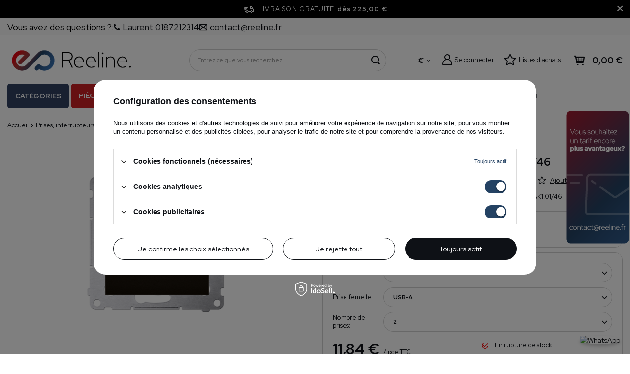

--- FILE ---
content_type: text/html; charset=utf-8
request_url: https://reeline.fr/product-fre-765-Simon-54-Premium-Marron-mat-Prise-dantenne-TV-simple-modulaire-DAK1-01-46.html
body_size: 45540
content:
<!DOCTYPE html>
<html lang="fr" data-currurl="reeline.fr" class="--freeShipping --vat --gross " ><head><meta name='viewport' content='user-scalable=no, initial-scale = 1.0, maximum-scale = 1.0, width=device-width, viewport-fit=cover'/> <link rel="preload" crossorigin="anonymous" as="font" href="/gfx/pol/fontello.woff?v=2"><meta http-equiv="Content-Type" content="text/html; charset=utf-8"><meta http-equiv="X-UA-Compatible" content="IE=edge"><title>Simon 54 Premium Marron mat Prise d'antenne TV simple (modulaire) DAK1.01/46 - Vente en ligne de matériel électrique reeline.fr</title><meta name="keywords" content=""><meta name="description" content="Disponibles dans reeline.fr. Simon 54 Premium Marron mat Prise d'antenne TV simple (modulaire) DAK1.01/46 - prix attractif et livraison rapide de matériel électrique."><link rel="icon" href="/gfx/fre/favicon.ico"><meta name="theme-color" content="#244263"><meta name="msapplication-navbutton-color" content="#244263"><meta name="apple-mobile-web-app-status-bar-style" content="#244263"><link rel="stylesheet" type="text/css" href="/gfx/fre/projector_style.css.gzip?r=1764689606"><link rel="preload stylesheet" as="style" href="/gfx/fre/style.css.gzip?r=1764689606"><script>var app_shop={urls:{prefix:'data="/gfx/'.replace('data="', '')+'fre/',graphql:'/graphql/v1/'},vars:{priceType:'gross',priceTypeVat:true,productDeliveryTimeAndAvailabilityWithBasket:false,geoipCountryCode:'US',},txt:{priceTypeText:' TTC',},fn:{},fnrun:{},files:[],graphql:{}};const getCookieByName=(name)=>{const value=`; ${document.cookie}`;const parts = value.split(`; ${name}=`);if(parts.length === 2) return parts.pop().split(';').shift();return false;};if(getCookieByName('freeeshipping_clicked')){document.documentElement.classList.remove('--freeShipping');}if(getCookieByName('rabateCode_clicked')){document.documentElement.classList.remove('--rabateCode');}</script><meta name="robots" content="index,follow"><meta name="rating" content="general"><meta name="Author" content="reeline.fr based on IdoSell - the best online selling solutions for your e-store (www.idosell.com/shop).">
<!-- Begin LoginOptions html -->

<style>
#client_new_social .service_item[data-name="service_Apple"]:before, 
#cookie_login_social_more .service_item[data-name="service_Apple"]:before,
.oscop_contact .oscop_login__service[data-service="Apple"]:before {
    display: block;
    height: 2.6rem;
    content: url('/gfx/standards/apple.svg?r=1743165583');
}
.oscop_contact .oscop_login__service[data-service="Apple"]:before {
    height: auto;
    transform: scale(0.8);
}
#client_new_social .service_item[data-name="service_Apple"]:has(img.service_icon):before,
#cookie_login_social_more .service_item[data-name="service_Apple"]:has(img.service_icon):before,
.oscop_contact .oscop_login__service[data-service="Apple"]:has(img.service_icon):before {
    display: none;
}
</style>

<!-- End LoginOptions html -->

<!-- Open Graph -->
<meta property="og:type" content="website"><meta property="og:url" content="https://reeline.fr/product-fre-765-Simon-54-Premium-Marron-mat-Prise-dantenne-TV-simple-modulaire-DAK1-01-46.html
"><meta property="og:title" content="Simon 54 Premium Marron mat Prise d'antenne TV simple (modulaire) DAK1.01/46"><meta property="og:description" content="Simon 54 Premium Marron mat Prise d'antenne TV simple (modulaire) DAK1.01/46"><meta property="og:site_name" content="reeline.fr"><meta property="og:locale" content="fr_FR"><meta property="og:image" content="https://reeline.fr/hpeciai/6e9f94d001b485fd5375fc1004cf12f4/fre_pl_Simon-54-Premium-Marron-mat-Prise-dantenne-TV-simple-modulaire-DAK1-01-46-765_1.png"><meta property="og:image:width" content="413"><meta property="og:image:height" content="413"><link rel="manifest" href="https://reeline.fr/data/include/pwa/5/manifest.json?t=3"><meta name="apple-mobile-web-app-capable" content="yes"><meta name="apple-mobile-web-app-status-bar-style" content="black"><meta name="apple-mobile-web-app-title" content="reeline.fr"><link rel="apple-touch-icon" href="/data/include/pwa/5/icon-128.png"><link rel="apple-touch-startup-image" href="/data/include/pwa/5/logo-512.png" /><meta name="msapplication-TileImage" content="/data/include/pwa/5/icon-144.png"><meta name="msapplication-TileColor" content="#2F3BA2"><meta name="msapplication-starturl" content="/"><script type="application/javascript">var _adblock = true;</script><script async src="/data/include/advertising.js"></script><script type="application/javascript">var statusPWA = {
                online: {
                    txt: "Connected to the Internet",
                    bg: "#5fa341"
                },
                offline: {
                    txt: "No Internet connection",
                    bg: "#eb5467"
                }
            }</script><script async type="application/javascript" src="/ajax/js/pwa_online_bar.js?v=1&r=6"></script><script >
window.dataLayer = window.dataLayer || [];
window.gtag = function gtag() {
dataLayer.push(arguments);
}
gtag('consent', 'default', {
'ad_storage': 'denied',
'analytics_storage': 'denied',
'ad_personalization': 'denied',
'ad_user_data': 'denied',
'wait_for_update': 500
});

gtag('set', 'ads_data_redaction', true);
</script><script id="iaiscript_1" data-requirements="W10=" data-ga4_sel="ga4script">
window.iaiscript_1 = `<${'script'}  class='google_consent_mode_update'>
gtag('consent', 'update', {
'ad_storage': 'granted',
'analytics_storage': 'granted',
'ad_personalization': 'granted',
'ad_user_data': 'granted'
});
</${'script'}>`;
</script>
<!-- End Open Graph -->

<link rel="canonical" href="https://reeline.fr/product-fre-765-Simon-54-Premium-Marron-mat-Prise-dantenne-TV-simple-modulaire-DAK1-01-46.html" />

                <!-- Global site tag (gtag.js) -->
                <script  async src="https://www.googletagmanager.com/gtag/js?id=AW-11077099257"></script>
                <script >
                    window.dataLayer = window.dataLayer || [];
                    window.gtag = function gtag(){dataLayer.push(arguments);}
                    gtag('js', new Date());
                    
                    gtag('config', 'AW-11077099257', {"allow_enhanced_conversions":true});
gtag('config', 'G-M5FGGCFH2F');

                </script>
                
<!-- Begin additional html or js -->


<!--117|5|51| modified: 2022-06-02 11:54:56-->
<meta name="google-site-verification" content="LuRIygiud_H-JquZ8V5BwWNXTNNAvOJKg2b4PxMUC2Q" />
<!--148|5|51-->
<meta name="facebook-domain-verification" content="4a3dmkxyus62pltlnpa7d9x8yfh9mk" />
<!--71|5|28| modified: 2021-10-27 12:27:17-->
<meta name="p:domain_verify" content="7c42bd5ca1d7f6e142b12fdd25cc6916"/>

<!-- End additional html or js -->
                <script>
                if (window.ApplePaySession && window.ApplePaySession.canMakePayments()) {
                    var applePayAvailabilityExpires = new Date();
                    applePayAvailabilityExpires.setTime(applePayAvailabilityExpires.getTime() + 2592000000); //30 days
                    document.cookie = 'applePayAvailability=yes; expires=' + applePayAvailabilityExpires.toUTCString() + '; path=/;secure;'
                    var scriptAppleJs = document.createElement('script');
                    scriptAppleJs.src = "/ajax/js/apple.js?v=3";
                    if (document.readyState === "interactive" || document.readyState === "complete") {
                          document.body.append(scriptAppleJs);
                    } else {
                        document.addEventListener("DOMContentLoaded", () => {
                            document.body.append(scriptAppleJs);
                        });  
                    }
                } else {
                    document.cookie = 'applePayAvailability=no; path=/;secure;'
                }
                </script>
                <script>
            var paypalScriptLoaded = null;
            var paypalScript = null;
            
            async function attachPaypalJs() {
                return new Promise((resolve, reject) => {
                    if (!paypalScript) {
                        paypalScript = document.createElement('script');
                        paypalScript.async = true;
                        paypalScript.setAttribute('data-namespace', "paypal_sdk");
                        paypalScript.setAttribute('data-partner-attribution-id', "IAIspzoo_Cart_PPCP");
                        paypalScript.addEventListener("load", () => {
                        paypalScriptLoaded = true;
                            resolve({status: true});
                        });
                        paypalScript.addEventListener("error", () => {
                            paypalScriptLoaded = true;
                            reject({status: false});
                         });
                        paypalScript.src = "https://www.paypal.com/sdk/js?client-id=AbxR9vIwE1hWdKtGu0gOkvPK2YRoyC9ulUhezbCUWnrjF8bjfwV-lfP2Rze7Bo8jiHIaC0KuaL64tlkD&components=buttons,funding-eligibility&currency=EUR&merchant-id=SZRZA35CMMQWY&locale=fr_FR";
                        if (document.readyState === "interactive" || document.readyState === "complete") {
                            document.body.append(paypalScript);
                        } else {
                            document.addEventListener("DOMContentLoaded", () => {
                                document.body.append(paypalScript);
                            });  
                        }                                              
                    } else {
                        if (paypalScriptLoaded) {
                            resolve({status: true});
                        } else {
                            paypalScript.addEventListener("load", () => {
                                paypalScriptLoaded = true;
                                resolve({status: true});                            
                            });
                            paypalScript.addEventListener("error", () => {
                                paypalScriptLoaded = true;
                                reject({status: false});
                            });
                        }
                    }
                });
            }
            </script>
                <script>
                attachPaypalJs().then(() => {
                    let paypalEligiblePayments = [];
                    let payPalAvailabilityExpires = new Date();
                    payPalAvailabilityExpires.setTime(payPalAvailabilityExpires.getTime() + 86400000); //1 day
                    if (typeof(paypal_sdk) != "undefined") {
                        for (x in paypal_sdk.FUNDING) {
                            var buttonTmp = paypal_sdk.Buttons({
                                fundingSource: x.toLowerCase()
                            });
                            if (buttonTmp.isEligible()) {
                                paypalEligiblePayments.push(x);
                            }
                        }
                    }
                    if (paypalEligiblePayments.length > 0) {
                        document.cookie = 'payPalAvailability_EUR=' + paypalEligiblePayments.join(",") + '; expires=' + payPalAvailabilityExpires.toUTCString() + '; path=/; secure';
                        document.cookie = 'paypalMerchant=SZRZA35CMMQWY; expires=' + payPalAvailabilityExpires.toUTCString() + '; path=/; secure';
                    } else {
                        document.cookie = 'payPalAvailability_EUR=-1; expires=' + payPalAvailabilityExpires.toUTCString() + '; path=/; secure';
                    }
                });
                </script><script src="/data/gzipFile/expressCheckout.js.gz"></script><link rel="preload" as="image" href="/hpeciai/6e9f94d001b485fd5375fc1004cf12f4/fre_pm_Simon-54-Premium-Marron-mat-Prise-dantenne-TV-simple-modulaire-DAK1-01-46-765_1.png"><style>
								#main_banner1.skeleton .main_slider__item > a {
									padding-top: calc(480/480* 100%);
								}
								@media (min-width: 757px) {#main_banner1.skeleton .main_slider__item > a {
									padding-top: calc(/* 100%);
								}}
								@media (min-width: 979px) {#main_banner1.skeleton .main_slider__item > a {
									padding-top: calc(463/1920* 100%);
								}}
								#main_banner1 .main_slider__item > a.loading {
									padding-top: calc(480/480* 100%);
								}
								@media (min-width: 757px) {#main_banner1 .main_slider__item > a.loading {
									padding-top: calc(/* 100%);
								}}
								@media (min-width: 979px) {#main_banner1 .main_slider__item > a.loading {
									padding-top: calc(463/1920* 100%);
								}}
							</style><style>
									#photos_slider[data-skeleton] .photos__link:before {
										padding-top: calc(413/413* 100%);
									}
									@media (min-width: 979px) {.photos__slider[data-skeleton] .photos__figure:not(.--nav):first-child .photos__link {
										max-height: 413px;
									}}
								</style><script src="https://www.paypal.com/sdk/js?client-id=AUhwEshiHroWrP6VgSUo5k6BzsK32m5xP58dkeDBuSGEjpe5qWHbc5jJin47N23pJmh9oop6_leNfCKV&amp;components=messages" data-namespace="PayPalSDK"></script></head><body><script async
                                  data_environment = "production";
                                  src="https://eu-library.klarnaservices.com/lib.js"
                                  data-client-id=""></script><script>
					var script = document.createElement('script');
					script.src = app_shop.urls.prefix + 'envelope.js.gzip';

					document.getElementsByTagName('body')[0].insertBefore(script, document.getElementsByTagName('body')[0].firstChild);
				</script><div id="container" class="projector_page container max-width-1200"><header class=" commercial_banner"><script class="ajaxLoad">
                app_shop.vars.vat_registered = "true";
                app_shop.vars.currency_format = "###,##0.00";
                
                    app_shop.vars.currency_before_value = false;
                
                    app_shop.vars.currency_space = true;
                
                app_shop.vars.symbol = "€";
                app_shop.vars.id= "EUR";
                app_shop.vars.baseurl = "http://reeline.fr/";
                app_shop.vars.sslurl= "https://reeline.fr/";
                app_shop.vars.curr_url= "%2Fproduct-fre-765-Simon-54-Premium-Marron-mat-Prise-dantenne-TV-simple-modulaire-DAK1-01-46.html";
                

                var currency_decimal_separator = ',';
                var currency_grouping_separator = ' ';

                
                    app_shop.vars.blacklist_extension = ["exe","com","swf","js","php"];
                
                    app_shop.vars.blacklist_mime = ["application/javascript","application/octet-stream","message/http","text/javascript","application/x-deb","application/x-javascript","application/x-shockwave-flash","application/x-msdownload"];
                
                    app_shop.urls.contact = "/contact-fre.html";
                
                app_shop.vars.shoplang = "fre";
                app_shop.vars.pageType = "projector";
                
            </script><div id="viewType" style="display:none"></div><div class="topbar"><div class="topbar__left"><span class="detail --label">
            	    Vous avez des questions ?:
            	</span><span class="detail --phone"><a href="tel:0187212314"><i class="icon-phone"></i><span>Laurent 0187212314</span></a></span><span class="detail --mail"><a href="/Formulaire-de-contact-Negociateur-de-prix-ccms-fre-89.html"><i class="icon-envelope-empty"></i><span>contact@reeline.fr</span></a></span></div><div class="topbar__right"></div></div><div id="freeShipping" class="freeShipping"><span class="freeShipping__info">Livraison gratuite</span><strong class="freeShipping__val">
				dès 
				225,00 €</strong><a href="" class="freeShipping__close"></a></div><div id="logo" class="d-flex align-items-center"><a href="https://reeline.fr/" target="_self"><img src="/data/gfx/mask/fre/logo_5_big.png" alt="" width="2980" height="633"></a></div><form action="https://reeline.fr/search.php" method="get" id="menu_search" class="menu_search"><a href="#showSearchForm" class="menu_search__mobile" aria-label="Chercher"></a><div class="menu_search__block"><div class="menu_search__item --input"><input class="menu_search__input" type="text" name="text" autocomplete="off" placeholder="Entrez ce que vous recherchez" aria-label="Entrez ce que vous recherchez"><button class="menu_search__submit" type="submit" aria-label="Chercher"></button></div><div class="menu_search__item --results search_result"></div></div></form><div id="menu_settings" class="align-items-center justify-content-center justify-content-lg-end"><div class="open_trigger"><span class="d-none d-md-inline-block flag_txt">€</span><div class="menu_settings_wrapper d-md-none"><div class="menu_settings_inline"><div class="menu_settings_header">
										Langue et devise: 
									</div><div class="menu_settings_content"><span class="menu_settings_flag flag flag_fre"></span><strong class="menu_settings_value"><span class="menu_settings_language">fr</span><span> | </span><span class="menu_settings_currency">€</span></strong></div></div><div class="menu_settings_inline"><div class="menu_settings_header">
										Livraison: 
									</div><div class="menu_settings_content"><strong class="menu_settings_value">France</strong></div></div></div><i class="icon-angle-down d-none d-md-inline-block"></i></div><form action="https://reeline.fr/settings.php" method="post"><ul class="bg_alter"><li><div class="form-group"><label for="menu_settings_curr">Devise</label><div class="select-after"><select class="form-control" name="curr" id="menu_settings_curr"><option value="EUR" selected>€</option><option value="PLN">zł</option></select></div></div><div class="form-group"><label for="menu_settings_country">Livraison</label><div class="select-after"><select class="form-control" name="country" id="menu_settings_country"><option value="1143020143">Allemagne</option><option value="1143020016">Autriche</option><option value="1143020022">Belgique</option><option value="1143020051">Estonie</option><option selected value="1143020057">France</option><option value="1143020217">Hongrie</option><option value="1143020116">Lituanie</option><option value="1143020117">Luxembourg</option><option value="1143020076">Pays-Bas</option><option value="1143020003">Pologne</option><option value="1143020041">République Tchèque</option><option value="1143020182">Slovaquie</option></select></div></div></li><li class="buttons"><button class="btn --solid --large" type="submit">
										Appliquer les modifications
									</button></li></ul></form><div id="menu_additional"><a class="account_link" href="https://reeline.fr/login.php">Se connecter</a><div class="shopping_list_top" data-empty="true"><a href="https://reeline.fr/fr/shoppinglist/" class="wishlist_link slt_link">Listes d'achats</a><div class="slt_lists"><ul class="slt_lists__nav"><li class="slt_lists__nav_item" data-list_skeleton="true" data-list_id="true" data-shared="true"><a class="slt_lists__nav_link" data-list_href="true"><span class="slt_lists__nav_name" data-list_name="true"></span><span class="slt_lists__count" data-list_count="true">0</span></a></li></ul><span class="slt_lists__empty">Ajoutez-y les produits que vous aimez et que vous souhaitez acheter plus tard.</span></div></div></div></div><div class="shopping_list_top_mobile d-none" data-empty="true"><a href="https://reeline.fr/fr/shoppinglist/" class="sltm_link"></a></div><div class="sl_choose sl_dialog"><div class="sl_choose__wrapper sl_dialog__wrapper p-4 p-md-5"><div class="sl_choose__item --top sl_dialog_close mb-2"><strong class="sl_choose__label">Économisez sur la liste d'achats</strong></div><div class="sl_choose__item --lists" data-empty="true"><div class="sl_choose__list f-group --radio m-0 d-md-flex align-items-md-center justify-content-md-between" data-list_skeleton="true" data-list_id="true" data-shared="true"><input type="radio" name="add" class="sl_choose__input f-control" id="slChooseRadioSelect" data-list_position="true"><label for="slChooseRadioSelect" class="sl_choose__group_label f-label py-4" data-list_position="true"><span class="sl_choose__sub d-flex align-items-center"><span class="sl_choose__name" data-list_name="true"></span><span class="sl_choose__count" data-list_count="true">0</span></span></label><button type="button" class="sl_choose__button --desktop btn --solid">S'abonner</button></div></div><div class="sl_choose__item --create sl_create mt-4"><a href="#new" class="sl_create__link  align-items-center">Créer une nouvelle liste de courses</a><form class="sl_create__form align-items-center"><div class="sl_create__group f-group --small mb-0"><input type="text" class="sl_create__input f-control" required="required"><label class="sl_create__label f-label">Le nom de la nouvelle liste</label></div><button type="submit" class="sl_create__button btn --solid ml-2 ml-md-3">Créer une liste</button></form></div><div class="sl_choose__item --mobile mt-4 d-flex justify-content-center d-md-none"><button class="sl_choose__button --mobile btn --solid --large">S'abonner</button></div></div></div><div id="menu_basket" class="topBasket"><a class="topBasket__sub" href="/basketedit.php"><span class="badge badge-info"></span><strong class="topBasket__price" style="display: none;">0,00 €</strong></a><div class="topBasket__details --products" style="display: none;"><div class="topBasket__block --labels"><label class="topBasket__item --name">Produit</label><label class="topBasket__item --sum">Quantité</label><label class="topBasket__item --prices">Prix</label></div><div class="topBasket__block --products"></div><div class="topBasket__block --oneclick topBasket_oneclick" data-lang="fre"><div class="topBasket_oneclick__label"><span class="topBasket_oneclick__text --fast">Achat rapide <strong>1-Click</strong></span><span class="topBasket_oneclick__text --registration"> (sans inscription)</span></div><div class="topBasket_oneclick__items"><span class="topBasket_oneclick__item --paypal" title="PayPal"><img class="topBasket_oneclick__icon" src="/panel/gfx/payment_forms/236.png" alt="PayPal"></span></div></div></div><div class="topBasket__details --shipping" style="display: none;"><span class="topBasket__name">Frais de livraison à partir de</span><span id="shipppingCost"></span></div><script>
						app_shop.vars.cache_html = true;
					</script></div><nav id="menu_categories" class="--redhat"><button type="button" class="navbar-toggler"><i class="icon-reorder"></i></button><div class="navbar-collapse" id="menu_navbar"><ul id="dl-menu"><li id="menu_wrapper"><span id="menu_main_category">Catégories</span><ul class="navbar-nav mx-md-n2"><li class="nav-item"><a  href="/fre_m_Ampoules-LED-8631.html" target="_self" title="Ampoules LED" class="nav-link" >Ampoules LED</a><ul class="navbar-subnav"><li class="nav-item"><a  href="/fre_n_Ampoules-LED_Ampoules-LED-8679.html" target="_self" title="Ampoules LED" class="nav-link" >Ampoules LED</a><ul class="navbar-subsubnav"><li class="nav-item"><a  href="/fre_m_Ampoules-LED_Ampoules-LED_Culot-E27-8889.html" target="_self" title="Culot E27" class="nav-link" >Culot E27</a></li><li class="nav-item"><a  href="/fre_m_Ampoules-LED_Ampoules-LED_Culot-E14-8892.html" target="_self" title="Culot E14" class="nav-link" >Culot E14</a></li><li class="nav-item"><a  href="/fre_m_Ampoules-LED_Ampoules-LED_Culot-GU10-MR16-8893.html" target="_self" title="Culot GU10 / MR16" class="nav-link" >Culot GU10 / MR16</a></li><li class="nav-item"><a  href="/fre_m_Ampoules-LED_Ampoules-LED_Culot-G4-G9-8894.html" target="_self" title="Culot G4/G9" class="nav-link" >Culot G4/G9</a></li><li class="nav-item"><a  href="/fre_m_Ampoules-LED_Ampoules-LED_Autres-culots-8896.html" target="_self" title="Autres culots" class="nav-link" >Autres culots</a></li></ul></li><li class="nav-item empty"><a  href="/fre_m_Ampoules-LED_Philips-Hue-eclairage-intelligent-8680.html" target="_self" title="Philips Hue - éclairage intelligent" class="nav-link" >Philips Hue - éclairage intelligent</a></li><li class="nav-item empty"><a  href="/fre_m_Ampoules-LED_Ampoules-LED-111mm-8681.html" target="_self" title="Ampoules LED (⌀111mm)" class="nav-link" >Ampoules LED (⌀111mm)</a></li><li class="nav-item empty"><a  href="/fre_m_Ampoules-LED_Tubes-LED-T8-8682.html" target="_self" title="Tubes LED T8" class="nav-link" >Tubes LED T8</a></li><li class="nav-item empty"><a  href="/fre_m_Ampoules-LED_Tubes-fluorescents-T8-T5-8912.html" target="_self" title="Tubes fluorescents T8, T5 " class="nav-link" >Tubes fluorescents T8, T5 </a></li><li class="nav-item empty"><a  href="/fre_m_Ampoules-LED_Eclairage-decoratif-8683.html" target="_self" title="Éclairage décoratif" class="nav-link" >Éclairage décoratif</a></li><li class="nav-item empty"><a  href="/fre_m_Ampoules-LED_Eclairage-specialise-8684.html" target="_self" title="Éclairage spécialisé" class="nav-link" >Éclairage spécialisé</a></li></ul></li><li class="nav-item"><a  href="/fre_m_Eclairage-interieur-8627.html" target="_self" title="Éclairage intérieur" class="nav-link" >Éclairage intérieur</a><ul class="navbar-subnav"><li class="nav-item empty"><a  href="/fre_m_Eclairage-interieur_Luminaires-encastres-8644.html" target="_self" title="Luminaires encastrés" class="nav-link" >Luminaires encastrés</a></li><li class="nav-item empty"><a  href="/fre_m_Eclairage-interieur_Appliques-murales-8647.html" target="_self" title="Appliques murales" class="nav-link" >Appliques murales</a></li><li class="nav-item empty"><a  href="/fre_m_Eclairage-interieur_Luminaires-en-saillie-plafonniers-8645.html" target="_self" title="Luminaires en saillie, plafonniers" class="nav-link" >Luminaires en saillie, plafonniers</a></li><li class="nav-item empty"><a  href="/fre_m_Eclairage-interieur_Suspensions-8646.html" target="_self" title="Suspensions" class="nav-link" >Suspensions</a></li><li class="nav-item empty"><a  href="/fre_m_Eclairage-interieur_Lampadaires-8649.html" target="_self" title="Lampadaires" class="nav-link" >Lampadaires</a></li><li class="nav-item empty"><a  href="/fre_m_Eclairage-interieur_Eclairage-descalier-8651.html" target="_self" title="Éclairage d'escalier " class="nav-link" >Éclairage d'escalier </a></li><li class="nav-item empty"><a  href="/fre_m_Eclairage-interieur_Eclairage-de-salle-de-bain-8648.html" target="_self" title="Éclairage de salle de bain" class="nav-link" >Éclairage de salle de bain</a></li><li class="nav-item empty"><a  href="/fre_m_Eclairage-interieur_Eclairage-decoratif-8653.html" target="_self" title="Éclairage décoratif" class="nav-link" >Éclairage décoratif</a></li><li class="nav-item empty"><a  href="/fre_m_Eclairage-interieur_Lampes-de-bureau-et-de-chevet-8643.html" target="_self" title="Lampes de bureau et de chevet" class="nav-link" >Lampes de bureau et de chevet</a></li><li class="nav-item empty"><a  href="/fre_m_Eclairage-interieur_Eclairage-de-meubles-8650.html" target="_self" title="Éclairage de meubles" class="nav-link" >Éclairage de meubles</a></li><li class="nav-item empty"><a  href="/fre_m_Eclairage-interieur_Lampes-pour-enfants-8652.html" target="_self" title="Lampes pour enfants" class="nav-link" >Lampes pour enfants</a></li><li class="nav-item empty"><a  href="/fre_m_Eclairage-interieur_Abat-jour-et-accessoires-8654.html" target="_self" title="Abat-jour et accessoires" class="nav-link" >Abat-jour et accessoires</a></li><li class="nav-item empty"><a  href="/fre_m_Eclairage-interieur_Lampes-sur-prise-8883.html" target="_self" title="Lampes sur prise" class="nav-link" >Lampes sur prise</a></li><li class="nav-item"><a  href="/fre_m_Eclairage-interieur_Famille-de-luminaires-pour-eclairage-descalier-8873.html" target="_self" title="Famille de luminaires pour éclairage d'escalier" class="nav-link" >Famille de luminaires pour éclairage d'escalier</a><ul class="navbar-subsubnav"><li class="nav-item"><a  href="/fre_m_Eclairage-interieur_Famille-de-luminaires-pour-eclairage-descalier_Skoff-TANGO-8874.html" target="_self" title="Skoff TANGO" class="nav-link" >Skoff TANGO</a></li><li class="nav-item"><a  href="/fre_m_Eclairage-interieur_Famille-de-luminaires-pour-eclairage-descalier_Skoff-RUEDA-8875.html" target="_self" title="Skoff RUEDA" class="nav-link" >Skoff RUEDA</a></li></ul></li><li class="nav-item empty"><a  href="/fre_m_Eclairage-interieur_Eclairage-pour-la-culture-des-plantes-11645.html" target="_self" title="Éclairage pour la culture des plantes" class="nav-link" >Éclairage pour la culture des plantes</a></li></ul></li><li class="nav-item"><a  href="/fre_m_Eclairage-exterieur-8633.html" target="_self" title="Éclairage extérieur" class="nav-link" >Éclairage extérieur</a><ul class="navbar-subnav"><li class="nav-item empty"><a  href="/fre_m_Eclairage-exterieur_Appliques-murales-8691.html" target="_self" title="Appliques murales" class="nav-link" >Appliques murales</a></li><li class="nav-item empty"><a  href="/fre_m_Eclairage-exterieur_Spots-exterieurs-spots-a-piquer-8693.html" target="_self" title="Spots extérieurs, spots à piquer" class="nav-link" >Spots extérieurs, spots à piquer</a></li><li class="nav-item empty"><a  href="/fre_m_Eclairage-exterieur_Lampadaires-et-bornes-dexterieur-8692.html" target="_self" title="Lampadaires et bornes d’extérieur " class="nav-link" >Lampadaires et bornes d’extérieur </a></li><li class="nav-item empty"><a  href="/fre_m_Eclairage-exterieur_Suspensions-exterieures-8690.html" target="_self" title="Suspensions extérieures" class="nav-link" >Suspensions extérieures</a></li><li class="nav-item empty"><a  href="/fre_m_Eclairage-exterieur_Luminaires-encastrables-au-sol-8694.html" target="_self" title="Luminaires encastrables au sol" class="nav-link" >Luminaires encastrables au sol</a></li><li class="nav-item empty"><a  href="/fre_m_Eclairage-exterieur_Luminaires-descalier-encastres-8695.html" target="_self" title="Luminaires d'escalier encastrés" class="nav-link" >Luminaires d'escalier encastrés</a></li><li class="nav-item empty"><a  href="/fre_m_Eclairage-exterieur_Plafonniers-etanches-8689.html" target="_self" title="Plafonniers étanches" class="nav-link" >Plafonniers étanches</a></li><li class="nav-item empty"><a  href="/fre_m_Eclairage-exterieur_Eclairage-solaire-11701.html" target="_self" title="Éclairage solaire" class="nav-link" >Éclairage solaire</a></li></ul></li><li class="nav-item"><a  href="/fre_m_Eclairage-technique-8634.html" target="_self" title="Éclairage technique" class="nav-link" >Éclairage technique</a><ul class="navbar-subnav"><li class="nav-item empty"><a  href="/fre_m_Eclairage-technique_Panneaux-LED-8887.html" target="_self" title="Panneaux LED" class="nav-link" >Panneaux LED</a></li><li class="nav-item empty"><a  href="/fre_m_Eclairage-technique_Luminaires-High-Bay-8886.html" target="_self" title="Luminaires High-Bay" class="nav-link" >Luminaires High-Bay</a></li><li class="nav-item empty"><a  href="/fre_m_Eclairage-technique_Projecteurs-LED-et-halogenes-8697.html" target="_self" title="Projecteurs LED et halogènes" class="nav-link" >Projecteurs LED et halogènes</a></li><li class="nav-item"><a  href="/fre_m_Eclairage-technique_Systemes-sur-rail-8701.html" target="_self" title="Systèmes sur rail" class="nav-link" >Systèmes sur rail</a><ul class="navbar-subsubnav"><li class="nav-item"><a  href="/fre_m_Eclairage-technique_Systemes-sur-rail_EDO-9241.html" target="_self" title="EDO" class="nav-link" >EDO</a></li><li class="nav-item"><a  href="/fre_m_Eclairage-technique_Systemes-sur-rail_Italux-8790.html" target="_self" title="Italux" class="nav-link" >Italux</a></li><li class="nav-item"><a  href="/fre_m_Eclairage-technique_Systemes-sur-rail_Nowodvorski-8792.html" target="_self" title="Nowodvorski" class="nav-link" >Nowodvorski</a></li><li class="nav-item"><a  href="/fre_m_Eclairage-technique_Systemes-sur-rail_Shilo-8796.html" target="_self" title="Shilo" class="nav-link" >Shilo</a></li><li class="nav-item"><a  href="/fre_m_Eclairage-technique_Systemes-sur-rail_SLV-8791.html" target="_self" title="SLV" class="nav-link" >SLV</a></li><li class="nav-item"><a  href="/fre_m_Eclairage-technique_Systemes-sur-rail_Struhm-8863.html" target="_self" title="Struhm" class="nav-link" >Struhm</a></li><li class="nav-item"><a  href="/fre_m_Eclairage-technique_Systemes-sur-rail_Ledvance-8869.html" target="_self" title="Ledvance" class="nav-link" >Ledvance</a></li><li class="nav-item"><a  href="/fre_m_Eclairage-technique_Systemes-sur-rail_Light-Prestige-8891.html" target="_self" title="Light Prestige" class="nav-link" >Light Prestige</a></li><li class="nav-item"><a  href="/fre_m_Eclairage-technique_Systemes-sur-rail_Rabalux-11734.html" target="_self" title="Rabalux" class="nav-link" >Rabalux</a></li><li class="nav-item"><a  href="/fre_m_Eclairage-technique_Systemes-sur-rail_Kobi-11838.html" target="_self" title="Kobi" class="nav-link" >Kobi</a></li></ul></li><li class="nav-item"><a  href="/fre_m_Eclairage-technique_Eclairage-public-8885.html" target="_self" title="Éclairage public" class="nav-link" >Éclairage public</a><ul class="navbar-subsubnav"><li class="nav-item"><a  href="/fre_m_Eclairage-technique_Eclairage-public_Luminaires-et-lampadaires-publics-8910.html" target="_self" title="Luminaires et lampadaires publics" class="nav-link" >Luminaires et lampadaires publics</a></li><li class="nav-item"><a  href="/fre_m_Eclairage-technique_Eclairage-public_Poteaux-declairage-fondations-booms-8911.html" target="_self" title="Poteaux d'éclairage, fondations, booms" class="nav-link" >Poteaux d'éclairage, fondations, booms</a></li></ul></li><li class="nav-item empty"><a  href="/fre_m_Eclairage-technique_Eclairage-technique-8700.html" target="_self" title="Éclairage technique" class="nav-link" >Éclairage technique</a></li><li class="nav-item empty"><a  href="/fre_m_Eclairage-technique_Lampes-de-poche-lampes-torches-8698.html" target="_self" title="Lampes de poche, lampes torches" class="nav-link" >Lampes de poche, lampes torches</a></li><li class="nav-item empty"><a  href="/fre_m_Eclairage-technique_Accessoires-8699.html" target="_self" title="Accessoires" class="nav-link" >Accessoires</a></li></ul></li><li class="nav-item active"><a  href="/fre_m_Prises-interrupteurs-8629.html" target="_self" title="Prises, interrupteurs" class="nav-link active" >Prises, interrupteurs</a><ul class="navbar-subnav"><li class="nav-item"><a  href="/fre_m_Prises-interrupteurs_Exen-11815.html" target="_self" title="Exen" class="nav-link" >Exen</a><ul class="navbar-subsubnav"><li class="nav-item"><a  href="/fre_m_Prises-interrupteurs_Exen_Karell-11816.html" target="_self" title="Karell" class="nav-link" >Karell</a></li><li class="nav-item"><a  href="/fre_m_Prises-interrupteurs_Exen_Odak-11817.html" target="_self" title="Odak" class="nav-link" >Odak</a></li><li class="nav-item"><a  href="/fre_m_Prises-interrupteurs_Exen_Comfort-11818.html" target="_self" title="Comfort" class="nav-link" >Comfort</a></li></ul></li><li class="nav-item active"><a  href="/fre_n_Prises-interrupteurs_Simon-8664.html" target="_self" title="Simon" class="nav-link active" >Simon</a><ul class="navbar-subsubnav"><li class="nav-item active"><a  href="/fre_m_Prises-interrupteurs_Simon_Simon-54-8721.html" target="_self" title="Simon 54" class="nav-link active" >Simon 54</a></li><li class="nav-item"><a  href="/fre_m_Prises-interrupteurs_Simon_Simon-100-9355.html" target="_self" title="Simon 100" class="nav-link" >Simon 100</a></li><li class="nav-item"><a  href="/fre_m_Prises-interrupteurs_Simon_Simon-Basic-8722.html" target="_self" title="Simon Basic" class="nav-link" >Simon Basic</a></li><li class="nav-item"><a  href="/fre_m_Prises-interrupteurs_Simon_Simon-82-8720.html" target="_self" title="Simon 82" class="nav-link" >Simon 82</a></li><li class="nav-item"><a  href="/fre_m_Prises-interrupteurs_Simon_Simon-10-8724.html" target="_self" title="Simon 10" class="nav-link" >Simon 10</a></li><li class="nav-item"><a  href="/fre_m_Prises-interrupteurs_Simon_Simon-Akord-8726.html" target="_self" title="Simon Akord" class="nav-link" >Simon Akord</a></li><li class="nav-item"><a  href="/fre_m_Prises-interrupteurs_Simon_Accessoires-8728.html" target="_self" title="Accessoires" class="nav-link" >Accessoires</a></li></ul></li><li class="nav-item"><a  href="/fre_n_Prises-interrupteurs_Schneider-Electric-8670.html" target="_self" title="Schneider Electric" class="nav-link" >Schneider Electric</a><ul class="navbar-subsubnav"><li class="nav-item"><a  href="/fre_m_Prises-interrupteurs_Schneider-Electric_Sedna-Design-9376.html" target="_self" title="Sedna Design" class="nav-link" >Sedna Design</a></li><li class="nav-item"><a  href="/fre_m_Prises-interrupteurs_Schneider-Electric_Sedna-8754.html" target="_self" title="Sedna" class="nav-link" >Sedna</a></li><li class="nav-item"><a  href="/fre_m_Prises-interrupteurs_Schneider-Electric_Asfora-8872.html" target="_self" title="Asfora" class="nav-link" >Asfora</a></li><li class="nav-item"><a  href="/fre_m_Prises-interrupteurs_Schneider-Electric_Unica-8879.html" target="_self" title="Unica" class="nav-link" >Unica</a></li><li class="nav-item"><a  href="/fre_m_Prises-interrupteurs_Schneider-Electric_Odace-8880.html" target="_self" title="Odace" class="nav-link" >Odace</a></li><li class="nav-item"><a  href="/fre_m_Prises-interrupteurs_Schneider-Electric_Merten-8881.html" target="_self" title="Merten" class="nav-link" >Merten</a></li><li class="nav-item"><a  href="/fre_m_Prises-interrupteurs_Schneider-Electric_Mureva-IP55-9238.html" target="_self" title="Mureva IP55" class="nav-link" >Mureva IP55</a></li><li class="nav-item"><a  href="/fre_m_Prises-interrupteurs_Schneider-Electric_Cedar-Cedar-Plus-IP44-9239.html" target="_self" title="Cedar / Cedar Plus IP44" class="nav-link" >Cedar / Cedar Plus IP44</a></li></ul></li><li class="nav-item"><a  href="/fre_n_Prises-interrupteurs_Berker-8667.html" target="_self" title="Berker" class="nav-link" >Berker</a><ul class="navbar-subsubnav"><li class="nav-item"><a  href="/fre_m_Prises-interrupteurs_Berker_Berker-B-Carre-B-3-B-7-8750.html" target="_self" title="Berker B.Carré B.3/B.7" class="nav-link" >Berker B.Carré B.3/B.7</a></li><li class="nav-item"><a  href="/fre_m_Prises-interrupteurs_Berker_Berker-K-1-K-5-8749.html" target="_self" title="Berker K.1/K.5" class="nav-link" >Berker K.1/K.5</a></li><li class="nav-item"><a  href="/fre_m_Prises-interrupteurs_Berker_Berker-one-platform-mecanismes-8752.html" target="_self" title="Berker one.platform - mécanismes" class="nav-link" >Berker one.platform - mécanismes</a></li><li class="nav-item"><a  href="/fre_m_Prises-interrupteurs_Berker_Berker-Q-1-Q-3-Q-7-8751.html" target="_self" title="Berker Q.1/Q.3/Q.7" class="nav-link" >Berker Q.1/Q.3/Q.7</a></li><li class="nav-item"><a  href="/fre_m_Prises-interrupteurs_Berker_Berker-R-1-R-3-R-Classic-serie-1930-8746.html" target="_self" title="Berker R.1/R.3/R.Classic série 1930" class="nav-link" >Berker R.1/R.3/R.Classic série 1930</a></li><li class="nav-item"><a  href="/fre_m_Prises-interrupteurs_Berker_Integro-Flow-8748.html" target="_self" title="Integro Flow" class="nav-link" >Integro Flow</a></li><li class="nav-item"><a  href="/fre_m_Prises-interrupteurs_Berker_Accessoires-pour-la-serie-Berker-8753.html" target="_self" title="Accessoires pour la série Berker" class="nav-link" >Accessoires pour la série Berker</a></li><li class="nav-item"><a  href="/fre_m_Prises-interrupteurs_Berker_Serie-W-1-8747.html" target="_self" title="Série W.1" class="nav-link" >Série W.1</a></li></ul></li><li class="nav-item"><a  href="/fre_n_Prises-interrupteurs_Karlik-8666.html" target="_self" title="Karlik" class="nav-link" >Karlik</a><ul class="navbar-subsubnav"><li class="nav-item"><a  href="/fre_m_Prises-interrupteurs_Karlik_Deco-8740.html" target="_self" title="Deco" class="nav-link" >Deco</a></li><li class="nav-item"><a  href="/fre_m_Prises-interrupteurs_Karlik_Mini-8882.html" target="_self" title="Mini" class="nav-link" >Mini</a></li><li class="nav-item"><a  href="/fre_m_Prises-interrupteurs_Karlik_Junior-8743.html" target="_self" title="Junior" class="nav-link" >Junior</a></li><li class="nav-item"><a  href="/fre_m_Prises-interrupteurs_Karlik_Logo-8745.html" target="_self" title="Logo" class="nav-link" >Logo</a></li></ul></li><li class="nav-item"><a  href="/fre_n_Prises-interrupteurs_Ospel-8665.html" target="_self" title="Ospel" class="nav-link" >Ospel</a><ul class="navbar-subsubnav"><li class="nav-item"><a  href="/fre_m_Prises-interrupteurs_Ospel_Aria-8730.html" target="_self" title="Aria" class="nav-link" >Aria</a></li><li class="nav-item"><a  href="/fre_m_Prises-interrupteurs_Ospel_Impresja-8734.html" target="_self" title="Impresja" class="nav-link" >Impresja</a></li><li class="nav-item"><a  href="/fre_m_Prises-interrupteurs_Ospel_Sonata-8738.html" target="_self" title="Sonata" class="nav-link" >Sonata</a></li><li class="nav-item"><a  href="/fre_m_Prises-interrupteurs_Ospel_As-8731.html" target="_self" title="As" class="nav-link" >As</a></li><li class="nav-item"><a  href="/fre_m_Prises-interrupteurs_Ospel_Kier-8736.html" target="_self" title="Kier" class="nav-link" >Kier</a></li><li class="nav-item"><a  href="/fre_m_Prises-interrupteurs_Ospel_Karo-8735.html" target="_self" title="Karo" class="nav-link" >Karo</a></li><li class="nav-item"><a  href="/fre_m_Prises-interrupteurs_Ospel_Akcent-8729.html" target="_self" title="Akcent" class="nav-link" >Akcent</a></li><li class="nav-item"><a  href="/fre_m_Prises-interrupteurs_Ospel_Bis-8732.html" target="_self" title="Bis" class="nav-link" >Bis</a></li><li class="nav-item"><a  href="/fre_m_Prises-interrupteurs_Ospel_Fala-8733.html" target="_self" title="Fala" class="nav-link" >Fala</a></li><li class="nav-item"><a  href="/fre_m_Prises-interrupteurs_Ospel_Madera-8737.html" target="_self" title="Madera" class="nav-link" >Madera</a></li><li class="nav-item"><a  href="/fre_m_Prises-interrupteurs_Ospel_Accessoires-8739.html" target="_self" title="Accessoires" class="nav-link" >Accessoires</a></li><li class="nav-item"><a  href="/fre_m_Prises-interrupteurs_Ospel_Szafir-11833.html" target="_self" title="Szafir" class="nav-link" >Szafir</a></li></ul></li><li class="nav-item"><a  href="/fre_n_Prises-interrupteurs_Kos-8672.html" target="_self" title="Kos" class="nav-link" >Kos</a><ul class="navbar-subsubnav"><li class="nav-item"><a  href="/fre_m_Prises-interrupteurs_Kos_Kos-66-8760.html" target="_self" title="Kos 66" class="nav-link" >Kos 66</a></li><li class="nav-item"><a  href="/fre_m_Prises-interrupteurs_Kos_Vena-Vena2-8761.html" target="_self" title="Vena, Vena2" class="nav-link" >Vena, Vena2</a></li><li class="nav-item"><a  href="/fre_m_Prises-interrupteurs_Kos_Bryza-IP54-9224.html" target="_self" title="Bryza IP54" class="nav-link" >Bryza IP54</a></li></ul></li><li class="nav-item"><a  href="/fre_m_Prises-interrupteurs_ViPlast-11870.html" target="_self" title="ViPlast" class="nav-link" >ViPlast</a><ul class="navbar-subsubnav"><li class="nav-item"><a  href="/fre_m_Prises-interrupteurs_ViPlast_Koala-IP44-11878.html" target="_self" title="Koala IP44" class="nav-link" >Koala IP44</a></li><li class="nav-item"><a  href="/fre_m_Prises-interrupteurs_ViPlast_iZi-11871.html" target="_self" title="iZi" class="nav-link" >iZi</a></li><li class="nav-item"><a  href="/fre_m_Prises-interrupteurs_ViPlast_ViP-11872.html" target="_self" title="ViP" class="nav-link" >ViP</a></li></ul></li><li class="nav-item empty"><a  href="/fre_m_Prises-interrupteurs_Accessoires-pour-prises-et-interrupteurs-8668.html" target="_self" title="Accessoires pour prises et interrupteurs" class="nav-link" >Accessoires pour prises et interrupteurs</a></li><li class="nav-item empty"><a  href="/fre_m_Prises-interrupteurs_Autres-8884.html" target="_self" title="Autres" class="nav-link" >Autres</a></li></ul></li><li class="nav-item"><a  href="/fre_m_Materiel-electrique-8637.html" target="_self" title="Matériel électrique" class="nav-link" >Matériel électrique</a><ul class="navbar-subnav"><li class="nav-item"><a  href="/fre_m_Materiel-electrique_Coffrets-pour-appareillage-modulaire-8719.html" target="_self" title="Coffrets pour appareillage modulaire" class="nav-link" >Coffrets pour appareillage modulaire</a><ul class="navbar-subsubnav"><li class="nav-item"><a  href="/fre_m_Materiel-electrique_Coffrets-pour-appareillage-modulaire_Coffrets-de-chantier-8849.html" target="_self" title="Coffrets de chantier" class="nav-link" >Coffrets de chantier</a></li><li class="nav-item"><a  href="/fre_m_Materiel-electrique_Coffrets-pour-appareillage-modulaire_Coffrets-en-saillie-8851.html" target="_self" title="Coffrets en saillie" class="nav-link" >Coffrets en saillie</a></li><li class="nav-item"><a  href="/fre_m_Materiel-electrique_Coffrets-pour-appareillage-modulaire_Coffrets-encastrables-8850.html" target="_self" title="Coffrets encastrables" class="nav-link" >Coffrets encastrables</a></li></ul></li><li class="nav-item"><a  href="/fre_m_Materiel-electrique_Appareillage-modulaire-8716.html" target="_self" title="Appareillage modulaire" class="nav-link" >Appareillage modulaire</a><ul class="navbar-subsubnav"><li class="nav-item"><a  href="/fre_m_Materiel-electrique_Appareillage-modulaire_Disjoncteur-miniatures-8826.html" target="_self" title="Disjoncteur miniatures " class="nav-link" >Disjoncteur miniatures </a></li><li class="nav-item"><a  href="/fre_m_Materiel-electrique_Appareillage-modulaire_Disjoncteurs-differentiels-8827.html" target="_self" title="Disjoncteurs différentiels" class="nav-link" >Disjoncteurs différentiels</a></li><li class="nav-item"><a  href="/fre_m_Materiel-electrique_Appareillage-modulaire_Limiteurs-de-surtentions-8829.html" target="_self" title="Limiteurs de surtentions" class="nav-link" >Limiteurs de surtentions</a></li><li class="nav-item"><a  href="/fre_m_Materiel-electrique_Appareillage-modulaire_Disjoncteur-moteur-8828.html" target="_self" title="Disjoncteur moteur" class="nav-link" >Disjoncteur moteur</a></li><li class="nav-item"><a  href="/fre_m_Materiel-electrique_Appareillage-modulaire_Compteurs-electriques-8824.html" target="_self" title="Compteurs électriques" class="nav-link" >Compteurs électriques</a></li><li class="nav-item"><a  href="/fre_m_Materiel-electrique_Appareillage-modulaire_Limiteurs-de-puissance-8830.html" target="_self" title="Limiteurs de puissance" class="nav-link" >Limiteurs de puissance</a></li><li class="nav-item"><a  href="/fre_m_Materiel-electrique_Appareillage-modulaire_Interrupteur-sectionneurs-8831.html" target="_self" title="Interrupteur-sectionneurs" class="nav-link" >Interrupteur-sectionneurs</a></li><li class="nav-item"><a  href="/fre_m_Materiel-electrique_Appareillage-modulaire_Contacteurs-8832.html" target="_self" title="Contacteurs" class="nav-link" >Contacteurs</a></li><li class="nav-item"><a  href="/fre_m_Materiel-electrique_Appareillage-modulaire_Relais-de-surveillance-8825.html" target="_self" title="Relais de surveillance " class="nav-link" >Relais de surveillance </a></li><li class="nav-item"><a  href="/fre_m_Materiel-electrique_Appareillage-modulaire_Commutateur-8868.html" target="_self" title="Commutateur " class="nav-link" >Commutateur </a></li><li class="nav-item"><a  href="/fre_m_Materiel-electrique_Appareillage-modulaire_Indicateur-de-tension-et-dalimentation-voyants-8833.html" target="_self" title="Indicateur de tension et dalimentation, voyants" class="nav-link" >Indicateur de tension et dalimentation, voyants</a></li></ul></li><li class="nav-item"><a  href="/fre_m_Materiel-electrique_Relais-horloges-8718.html" target="_self" title="Relais, horloges" class="nav-link" >Relais, horloges</a><ul class="navbar-subsubnav"><li class="nav-item"><a  href="/fre_m_Materiel-electrique_Relais-horloges_Interrupteurs-crepusculaires-8841.html" target="_self" title="Interrupteurs crépusculaires" class="nav-link" >Interrupteurs crépusculaires</a></li><li class="nav-item"><a  href="/fre_m_Materiel-electrique_Relais-horloges_Relais-bistable-8839.html" target="_self" title="Relais bistable" class="nav-link" >Relais bistable</a></li><li class="nav-item"><a  href="/fre_m_Materiel-electrique_Relais-horloges_Relais-temporises-8836.html" target="_self" title="Relais temporisés" class="nav-link" >Relais temporisés</a></li><li class="nav-item"><a  href="/fre_m_Materiel-electrique_Relais-horloges_Relais-de-commande-8847.html" target="_self" title="Relais de commande" class="nav-link" >Relais de commande</a></li><li class="nav-item"><a  href="/fre_m_Materiel-electrique_Relais-horloges_Telerupteurs-a-commande-centralisee-8840.html" target="_self" title="Télérupteurs à commande centralisée" class="nav-link" >Télérupteurs à commande centralisée</a></li><li class="nav-item"><a  href="/fre_m_Materiel-electrique_Relais-horloges_Relais-de-controle-du-niveau-de-fluide-8837.html" target="_self" title="Relais de contrôle du niveau de fluide" class="nav-link" >Relais de contrôle du niveau de fluide</a></li><li class="nav-item"><a  href="/fre_m_Materiel-electrique_Relais-horloges_Thermostat-8848.html" target="_self" title="Thermostat" class="nav-link" >Thermostat</a></li><li class="nav-item"><a  href="/fre_m_Materiel-electrique_Relais-horloges_Commande-de-volets-roulants-8845.html" target="_self" title="Commande de volets roulants" class="nav-link" >Commande de volets roulants</a></li><li class="nav-item"><a  href="/fre_m_Materiel-electrique_Relais-horloges_Variateurs-declairage-commandes-RGB-8844.html" target="_self" title="Variateurs d'éclairage, commandes RGB" class="nav-link" >Variateurs d'éclairage, commandes RGB</a></li><li class="nav-item"><a  href="/fre_m_Materiel-electrique_Relais-horloges_Horloges-8842.html" target="_self" title="Horloges" class="nav-link" >Horloges</a></li></ul></li><li class="nav-item"><a  href="/fre_m_Materiel-electrique_Accessoires-8717.html" target="_self" title="Accessoires" class="nav-link" >Accessoires</a><ul class="navbar-subsubnav"><li class="nav-item"><a  href="/fre_m_Materiel-electrique_Accessoires_Coffrets-dappareillage-modulaire-8835.html" target="_self" title="Coffrets d'appareillage modulaire" class="nav-link" >Coffrets d'appareillage modulaire</a></li><li class="nav-item"><a  href="/fre_m_Materiel-electrique_Accessoires_Barres-de-pontage-8865.html" target="_self" title="Barres de pontage " class="nav-link" >Barres de pontage </a></li><li class="nav-item"><a  href="/fre_m_Materiel-electrique_Accessoires_Fusibles-8870.html" target="_self" title="Fusibles" class="nav-link" >Fusibles</a></li><li class="nav-item"><a  href="/fre_m_Materiel-electrique_Accessoires_Autres-8846.html" target="_self" title="Autres" class="nav-link" >Autres</a></li></ul></li></ul></li><li class="nav-item"><a  href="/fre_m_Automatisation-8635.html" target="_self" title="Automatisation" class="nav-link" >Automatisation</a><ul class="navbar-subnav"><li class="nav-item"><a  href="/fre_m_Automatisation_Automatisation-des-batiments-8709.html" target="_self" title="Automatisation des bâtiments" class="nav-link" >Automatisation des bâtiments</a><ul class="navbar-subsubnav"><li class="nav-item"><a  href="/fre_m_Automatisation_Automatisation-des-batiments_Detecteurs-de-mouvement-crepuscule-8822.html" target="_self" title="Détecteurs de mouvement, crépuscule" class="nav-link" >Détecteurs de mouvement, crépuscule</a></li><li class="nav-item"><a  href="/fre_m_Automatisation_Automatisation-des-batiments_Commande-sans-fil-8802.html" target="_self" title="Commande sans fil" class="nav-link" >Commande sans fil</a></li></ul></li><li class="nav-item empty"><a  href="/fre_m_Automatisation_Detecteurs-de-gaz-de-fumee-de-monoxyde-de-carbone-8704.html" target="_self" title="Détecteurs de gaz, de fumée, de monoxyde de carbone" class="nav-link" >Détecteurs de gaz, de fumée, de monoxyde de carbone</a></li><li class="nav-item"><a  href="/fre_m_Automatisation_Interphones-et-postes-universels-8705.html" target="_self" title="Interphones et  postes universels" class="nav-link" >Interphones et  postes universels</a><ul class="navbar-subsubnav"><li class="nav-item"><a  href="/fre_m_Automatisation_Interphones-et-postes-universels_Kit-de-systeme-dinterphone-8804.html" target="_self" title="Kit de système d'interphone" class="nav-link" >Kit de système d'interphone</a></li><li class="nav-item"><a  href="/fre_m_Automatisation_Interphones-et-postes-universels_Postes-universels-8805.html" target="_self" title="Postes universels" class="nav-link" >Postes universels</a></li><li class="nav-item"><a  href="/fre_m_Automatisation_Interphones-et-postes-universels_Accessoires-dinterphone-8806.html" target="_self" title="Accessoires d'interphone" class="nav-link" >Accessoires d'interphone</a></li></ul></li><li class="nav-item empty"><a  href="/fre_m_Automatisation_Sonnettes-carillons-gongs-boutons-de-sonnette-8703.html" target="_self" title="Sonnettes, carillons, gongs, boutons de sonnette" class="nav-link" >Sonnettes, carillons, gongs, boutons de sonnette</a></li><li class="nav-item"><a  href="/fre_m_Automatisation_Systemes-domotiques-8702.html" target="_self" title="Systèmes domotiques" class="nav-link" >Systèmes domotiques</a><ul class="navbar-subsubnav"><li class="nav-item"><a  href="/fre_m_Automatisation_Systemes-domotiques_exta-automatisation-des-batiments-8801.html" target="_self" title="exta - automatisation des bâtiments" class="nav-link" >exta - automatisation des bâtiments</a></li><li class="nav-item"><a  href="/fre_m_Automatisation_Systemes-domotiques_exta-free-commande-sans-fils-8798.html" target="_self" title="exta free - commande sans fils" class="nav-link" >exta free - commande sans fils</a></li><li class="nav-item"><a  href="/fre_m_Automatisation_Systemes-domotiques_exta-life-maison-intelligente-8799.html" target="_self" title="exta life - maison intelligente" class="nav-link" >exta life - maison intelligente</a></li><li class="nav-item"><a  href="/fre_m_Automatisation_Systemes-domotiques_Supla-commande-WiFi-8800.html" target="_self" title="Supla - commande WiFi" class="nav-link" >Supla - commande WiFi</a></li><li class="nav-item"><a  href="/fre_m_Automatisation_Systemes-domotiques_F-F-System-FOX-10014.html" target="_self" title="F&amp;amp;F System FOX" class="nav-link" >F&amp;F System FOX</a></li><li class="nav-item"><a  href="/fre_m_Automatisation_Systemes-domotiques_Ropam-maison-intelligente-11194.html" target="_self" title="Ropam - maison intelligente" class="nav-link" >Ropam - maison intelligente</a></li></ul></li><li class="nav-item"><a  href="/fre_m_Automatisation_Controle-dacces-8707.html" target="_self" title="Contrôle d'accès" class="nav-link" >Contrôle d'accès</a><ul class="navbar-subsubnav"><li class="nav-item"><a  href="/fre_m_Automatisation_Controle-dacces_Mini-alarmes-detecteurs-douverture-8817.html" target="_self" title="Mini-alarmes, détecteurs d'ouverture" class="nav-link" >Mini-alarmes, détecteurs d'ouverture</a></li><li class="nav-item"><a  href="/fre_m_Automatisation_Controle-dacces_Accessoires-8816.html" target="_self" title="Accessoires" class="nav-link" >Accessoires</a></li></ul></li><li class="nav-item"><a  href="/fre_m_Automatisation_Visiophones-et-ecrans-8706.html" target="_self" title="Visiophones et écrans" class="nav-link" >Visiophones et écrans</a><ul class="navbar-subsubnav"><li class="nav-item"><a  href="/fre_m_Automatisation_Visiophones-et-ecrans_Ecrans-8808.html" target="_self" title="Écrans" class="nav-link" >Écrans</a></li><li class="nav-item"><a  href="/fre_m_Automatisation_Visiophones-et-ecrans_Serrures-electromagnetiques-8810.html" target="_self" title="Serrures électromagnétiques" class="nav-link" >Serrures électromagnétiques</a></li><li class="nav-item"><a  href="/fre_m_Automatisation_Visiophones-et-ecrans_Accessoires-pour-visiophones-8812.html" target="_self" title="Accessoires pour visiophones" class="nav-link" >Accessoires pour visiophones</a></li></ul></li></ul></li><li class="nav-item"><a  href="/fre_m_Bandes-LED-8636.html" target="_self" title="Bandes LED" class="nav-link" >Bandes LED</a><ul class="navbar-subnav"><li class="nav-item empty"><a  href="/fre_m_Bandes-LED_Kit-de-bandes-LED-8713.html" target="_self" title="Kit de bandes LED" class="nav-link" >Kit de bandes LED</a></li><li class="nav-item empty"><a  href="/fre_m_Bandes-LED_Controleurs-et-variateurs-LED-8711.html" target="_self" title="Contrôleurs et variateurs LED" class="nav-link" >Contrôleurs et variateurs LED</a></li><li class="nav-item empty"><a  href="/fre_m_Bandes-LED_Bandes-LED-8710.html" target="_self" title="Bandes LED" class="nav-link" >Bandes LED</a></li><li class="nav-item empty"><a  href="/fre_m_Bandes-LED_Alimentation-LED-8712.html" target="_self" title="Alimentation LED" class="nav-link" >Alimentation LED</a></li><li class="nav-item empty"><a  href="/fre_m_Bandes-LED_Accessoires-8715.html" target="_self" title="Accessoires" class="nav-link" >Accessoires</a></li></ul></li><li class="nav-item"><a  href="/fre_m_Materiel-dinstallation-8630.html" target="_self" title="Matériel d'installation" class="nav-link" >Matériel d'installation</a><ul class="navbar-subnav"><li class="nav-item"><a  href="/fre_m_Materiel-dinstallation_Materiel-dinstallation-8675.html" target="_self" title="Matériel d'installation" class="nav-link" >Matériel d'installation</a><ul class="navbar-subsubnav"><li class="nav-item"><a  href="/fre_m_Materiel-dinstallation_Materiel-dinstallation_Prises-et-fiches-electriques-8854.html" target="_self" title="Prises et fiches électriques" class="nav-link" >Prises et fiches électriques</a></li><li class="nav-item"><a  href="/fre_m_Materiel-dinstallation_Materiel-dinstallation_Bornes-de-connection-et-de-raccordement-8779.html" target="_self" title="Bornes de connection et de raccordement" class="nav-link" >Bornes de connection et de raccordement</a></li><li class="nav-item"><a  href="/fre_m_Materiel-dinstallation_Materiel-dinstallation_Interrupteurs-intermediaires-8772.html" target="_self" title="Interrupteurs intermédiaires" class="nav-link" >Interrupteurs intermédiaires</a></li><li class="nav-item"><a  href="/fre_m_Materiel-dinstallation_Materiel-dinstallation_Douilles-en-porcelaine-8853.html" target="_self" title="Douilles en porcelaine" class="nav-link" >Douilles en porcelaine</a></li><li class="nav-item"><a  href="/fre_m_Materiel-dinstallation_Materiel-dinstallation_Multiprises-8888.html" target="_self" title="Multiprises" class="nav-link" >Multiprises</a></li><li class="nav-item"><a  href="/fre_m_Materiel-dinstallation_Materiel-dinstallation_Rubans-isolants-8776.html" target="_self" title="Rubans isolants" class="nav-link" >Rubans isolants</a></li><li class="nav-item"><a  href="/fre_m_Materiel-dinstallation_Materiel-dinstallation_Goulottes-electriques-8775.html" target="_self" title="Goulottes électriques" class="nav-link" >Goulottes électriques</a></li><li class="nav-item"><a  href="/fre_m_Materiel-dinstallation_Materiel-dinstallation_Colliers-de-serrage-attache-cables-8782.html" target="_self" title="Colliers de serrage, attache-câbles" class="nav-link" >Colliers de serrage, attache-câbles</a></li><li class="nav-item"><a  href="/fre_m_Materiel-dinstallation_Materiel-dinstallation_Accessoires-pour-tuyaux-de-cablage-8774.html" target="_self" title="Accessoires pour tuyaux de câblage" class="nav-link" >Accessoires pour tuyaux de câblage</a></li><li class="nav-item"><a  href="/fre_m_Materiel-dinstallation_Materiel-dinstallation_Boitiers-de-derivation-8773.html" target="_self" title="Boîtiers de dérivation" class="nav-link" >Boîtiers de dérivation</a></li><li class="nav-item"><a  href="/fre_m_Materiel-dinstallation_Materiel-dinstallation_Gaines-thermoretractables-8778.html" target="_self" title="Gaines thermorétractables" class="nav-link" >Gaines thermorétractables</a></li><li class="nav-item"><a  href="/fre_m_Materiel-dinstallation_Materiel-dinstallation_Autres-8777.html" target="_self" title="Autres" class="nav-link" >Autres</a></li></ul></li><li class="nav-item"><a  href="/fre_m_Materiel-dinstallation_Outils-8676.html" target="_self" title="Outils" class="nav-link" >Outils</a><ul class="navbar-subsubnav"><li class="nav-item"><a  href="/fre_m_Materiel-dinstallation_Outils_Tournevis-8908.html" target="_self" title="Tournevis" class="nav-link" >Tournevis</a></li><li class="nav-item"><a  href="/fre_m_Materiel-dinstallation_Outils_Accessoire-pour-une-visseuse-8904.html" target="_self" title="Accessoire pour une visseuse" class="nav-link" >Accessoire pour une visseuse</a></li><li class="nav-item"><a  href="/fre_m_Materiel-dinstallation_Outils_Forets-scies-cloches-8907.html" target="_self" title="Forets, scies-cloches" class="nav-link" >Forets, scies-cloches</a></li><li class="nav-item"><a  href="/fre_m_Materiel-dinstallation_Outils_Outils-de-mesure-8902.html" target="_self" title="Outils de mesure" class="nav-link" >Outils de mesure</a></li><li class="nav-item"><a  href="/fre_m_Materiel-dinstallation_Outils_Autres-8903.html" target="_self" title="Autres" class="nav-link" >Autres</a></li></ul></li><li class="nav-item empty"><a  href="/fre_m_Materiel-dinstallation_Outils-electriques-8914.html" target="_self" title="Outils électriques" class="nav-link" >Outils électriques</a></li><li class="nav-item"><a  href="/fre_m_Materiel-dinstallation_Appareils-industriels-8780.html" target="_self" title="Appareils industriels" class="nav-link" >Appareils industriels</a><ul class="navbar-subsubnav"><li class="nav-item"><a  href="/fre_m_Materiel-dinstallation_Appareils-industriels_Prises-et-fiches-industrielles-8781.html" target="_self" title="Prises et fiches industrielles" class="nav-link" >Prises et fiches industrielles</a></li></ul></li><li class="nav-item empty"><a  href="/fre_m_Materiel-dinstallation_Ventilation-8677.html" target="_self" title="Ventilation" class="nav-link" >Ventilation</a></li><li class="nav-item"><a  href="/fre_m_Materiel-dinstallation_Securite-industrielle-8674.html" target="_self" title="Sécurité industrielle" class="nav-link" >Sécurité industrielle</a><ul class="navbar-subsubnav"><li class="nav-item"><a  href="/fre_m_Materiel-dinstallation_Securite-industrielle_Contacteur-SLA-8764.html" target="_self" title="Contacteur SLA" class="nav-link" >Contacteur SLA</a></li></ul></li><li class="nav-item empty"><a  href="/fre_m_Materiel-dinstallation_Outlet-8673.html" target="_self" title="Outlet" class="nav-link" >Outlet</a></li><li class="nav-item empty"><a  href="/fre_m_Materiel-dinstallation_Autres-8678.html" target="_self" title="Autres" class="nav-link" >Autres</a></li></ul></li><li class="nav-item"><a  href="/fre_m_Cables-et-rallonges-8626.html" target="_self" title="Câbles et rallonges " class="nav-link" >Câbles et rallonges </a><ul class="navbar-subnav"><li class="nav-item empty"><a  href="/fre_m_Cables-et-rallonges-_Cables-et-fils-electriques-8642.html" target="_self" title="Câbles et fils électriques" class="nav-link" >Câbles et fils électriques</a></li><li class="nav-item empty"><a  href="/fre_m_Cables-et-rallonges-_Bobines-de-rallonge-8639.html" target="_self" title="Bobines de rallonge" class="nav-link" >Bobines de rallonge</a></li><li class="nav-item empty"><a  href="/fre_m_Cables-et-rallonges-_Rallonges-domestiques-8638.html" target="_self" title="Rallonges domestiques" class="nav-link" >Rallonges domestiques</a></li><li class="nav-item empty"><a  href="/fre_m_Cables-et-rallonges-_Rallonges-de-jardin-8641.html" target="_self" title="Rallonges de jardin" class="nav-link" >Rallonges de jardin</a></li><li class="nav-item empty"><a  href="/fre_m_Cables-et-rallonges-_Gaine-electrique-8640.html" target="_self" title="Gaine électrique" class="nav-link" >Gaine électrique</a></li></ul></li><li class="nav-item"><a  href="/fre_m_Produits-electroniques-8628.html" target="_self" title="Produits électroniques" class="nav-link" >Produits électroniques</a><ul class="navbar-subnav"><li class="nav-item empty"><a  href="/fre_m_Produits-electroniques_Prises-a-encastrer-pour-meuble-8658.html" target="_self" title="Prises à encastrer pour meuble" class="nav-link" >Prises à encastrer pour meuble</a></li><li class="nav-item empty"><a  href="/fre_m_Produits-electroniques_Programmateurs-8657.html" target="_self" title="Programmateurs" class="nav-link" >Programmateurs</a></li><li class="nav-item empty"><a  href="/fre_m_Produits-electroniques_Piles-batteries-banques-de-puissance-8655.html" target="_self" title="Piles, batteries, banques de puissance" class="nav-link" >Piles, batteries, banques de puissance</a></li><li class="nav-item empty"><a  href="/fre_m_Produits-electroniques_Thermostats-8663.html" target="_self" title="Thermostats" class="nav-link" >Thermostats</a></li><li class="nav-item empty"><a  href="/fre_m_Produits-electroniques_Accessoires-8661.html" target="_self" title="Accessoires" class="nav-link" >Accessoires</a></li></ul></li><li class="nav-item"><a  href="/fre_m_Photovoltaique-9225.html" target="_self" title="Photovoltaïque" class="nav-link" >Photovoltaïque</a></li><li class="nav-item"><a  href="/fre_m_Investissements-8632.html" target="_self" title="Investissements" class="nav-link" >Investissements</a><ul class="navbar-subnav"><li class="nav-item empty"><a  href="/fre_m_Investissements_SLV-8686.html" target="_self" title="SLV" class="nav-link" >SLV</a></li><li class="nav-item"><a  href="/fre_m_Investissements_Hager-8852.html" target="_self" title="Hager" class="nav-link" >Hager</a><ul class="navbar-subsubnav"><li class="nav-item"><a  href="/fre_m_Investissements_Hager_KNX-RF-quicklink-8855.html" target="_self" title="KNX RF quicklink" class="nav-link" >KNX RF quicklink</a></li><li class="nav-item"><a  href="/fre_m_Investissements_Hager_KNX-easy-8856.html" target="_self" title="KNX easy" class="nav-link" >KNX easy</a></li><li class="nav-item"><a  href="/fre_m_Investissements_Hager_Systo-Polo-45x45-8857.html" target="_self" title="Systo Polo 45x45" class="nav-link" >Systo Polo 45x45</a></li><li class="nav-item"><a  href="/fre_m_Investissements_Hager_Distribution-denergie-8859.html" target="_self" title="Distribution d'énergie" class="nav-link" >Distribution d'énergie</a></li><li class="nav-item"><a  href="/fre_m_Investissements_Hager_Fusibles-transformateur-de-courant-et-bases-de-fusibles-8860.html" target="_self" title="Fusibles, transformateur de courant et bases de fusibles" class="nav-link" >Fusibles, transformateur de courant et bases de fusibles</a></li><li class="nav-item"><a  href="/fre_m_Investissements_Hager_Commutateur-et-interrupteurs-8862.html" target="_self" title="Commutateur et interrupteurs" class="nav-link" >Commutateur et interrupteurs</a></li><li class="nav-item"><a  href="/fre_m_Investissements_Hager_Autres-8858.html" target="_self" title="Autres" class="nav-link" >Autres</a></li></ul></li></ul></li><li class="nav-item"><a  href="/fre_m_Maison-et-jardin-11468.html" target="_self" title="Maison et jardin" class="nav-link" >Maison et jardin</a><ul class="navbar-subnav"><li class="nav-item empty"><a  href="/fre_m_Maison-et-jardin_Nettoyage-11490.html" target="_self" title="Nettoyage" class="nav-link" >Nettoyage</a></li><li class="nav-item empty"><a  href="/fre_m_Maison-et-jardin_Bacs-de-stockage-11495.html" target="_self" title="Bacs de stockage" class="nav-link" >Bacs de stockage</a></li><li class="nav-item empty"><a  href="/fre_m_Maison-et-jardin_Autres-11590.html" target="_self" title="Autres" class="nav-link" >Autres</a></li><li class="nav-item empty"><a  href="/fre_m_Maison-et-jardin_Piscines-et-accessoires-de-jardin-11639.html" target="_self" title="Piscines et accessoires de jardin" class="nav-link" >Piscines et accessoires de jardin</a></li><li class="nav-item empty"><a  href="/fre_m_Maison-et-jardin_Eclairage-et-accessoires-pour-plantes-11646.html" target="_self" title="Éclairage et accessoires pour plantes" class="nav-link" >Éclairage et accessoires pour plantes</a></li></ul></li></ul></li></ul></div><div id="main_tree3" class="clearfix menu_navbar2"><ul class="main_tree_sub"><li><a class="title" href="/fre_n_Pieces-de-la-maison-9060.html" target="_self">Pièces de la maison</a><ul class="main_tree_sub_sub"><li><a class="title" href="/fre_m_Pieces-de-la-maison_Salon-9061.html" target="_self"><span>Salon</span><img src="/data/gfx/fre/navigation/5_2_i_9061.png" data-src="/data/gfx/fre/navigation/5_2_i_9061.png" data-src-small="/data/gfx/fre/navigation/5_2_i_9061.png" alt="Salon"></a></li><li><a class="title" href="/fre_m_Pieces-de-la-maison_Cuisine-Salle-a-manger-9062.html" target="_self"><span>Cuisine, Salle à manger</span><img src="/data/gfx/fre/navigation/5_2_i_9062.png" data-src="/data/gfx/fre/navigation/5_2_i_9062.png" data-src-small="/data/gfx/fre/navigation/5_2_i_9062.png" alt="Cuisine, Salle à manger"></a></li><li><a class="title" href="/fre_m_Pieces-de-la-maison_Chambre-a-coucher-9063.html" target="_self"><span>Chambre à coucher</span><img src="/data/gfx/fre/navigation/5_2_i_9063.png" data-src="/data/gfx/fre/navigation/5_2_i_9063.png" data-src-small="/data/gfx/fre/navigation/5_2_i_9063.png" alt="Chambre à coucher"></a></li><li><a class="title" href="/fre_m_Pieces-de-la-maison_Bureau-cabinet-9064.html" target="_self"><span>Bureau, cabinet</span><img src="/data/gfx/fre/navigation/5_2_i_9064.png" data-src="/data/gfx/fre/navigation/5_2_i_9064.png" data-src-small="/data/gfx/fre/navigation/5_2_i_9064.png" alt="Bureau, cabinet"></a></li><li><a class="title" href="/fre_m_Pieces-de-la-maison_Chambre-denfant-9065.html" target="_self"><span>Chambre d'enfant</span><img src="/data/gfx/fre/navigation/5_2_i_9065.png" data-src="/data/gfx/fre/navigation/5_2_i_9065.png" data-src-small="/data/gfx/fre/navigation/5_2_i_9065.png" alt="Chambre d'enfant"></a></li><li><a class="title" href="/fre_m_Pieces-de-la-maison_Salle-de-bain-9066.html" target="_self"><span>Salle de bain</span><img src="/data/gfx/fre/navigation/5_2_i_9066.png" data-src="/data/gfx/fre/navigation/5_2_i_9066.png" data-src-small="/data/gfx/fre/navigation/5_2_i_9066.png" alt="Salle de bain"></a></li><li><a class="title" href="/fre_m_Pieces-de-la-maison_Couloir-9067.html" target="_self"><span>Couloir</span><img src="/data/gfx/fre/navigation/5_2_i_9067.png" data-src="/data/gfx/fre/navigation/5_2_i_9067.png" data-src-small="/data/gfx/fre/navigation/5_2_i_9067.png" alt="Couloir"></a></li><li><a class="title" href="/fre_m_Pieces-de-la-maison_Garage-allee-9068.html" target="_self"><span>Garage, allée</span><img src="/data/gfx/fre/navigation/5_2_i_9068.png" data-src="/data/gfx/fre/navigation/5_2_i_9068.png" data-src-small="/data/gfx/fre/navigation/5_2_i_9068.png" alt="Garage, allée"></a></li><li><a class="title" href="/fre_m_Pieces-de-la-maison_Jardin-murs-9069.html" target="_self"><span>Jardin, murs</span><img src="/data/gfx/fre/navigation/5_2_i_9069.png" data-src="/data/gfx/fre/navigation/5_2_i_9069.png" data-src-small="/data/gfx/fre/navigation/5_2_i_9069.png" alt="Jardin, murs"></a></li></ul></li><li><a class="title" href="/fre_m_Zone-de-marques-8919.html" target="_self">Zone de marques</a><ul class="main_tree_sub_sub"><li><a class="title" href="/fre_m_Zone-de-marques_EDO-Solutions-9144.html" target="_self"><span>EDO Solutions</span><img src="/data/gfx/fre/navigation/5_2_i_9144.jpg" data-src="/data/gfx/fre/navigation/5_2_i_9144.jpg" data-src-small="/data/gfx/fre/navigation/5_2_i_9144.jpg" alt="EDO Solutions"></a></li><li><a class="title" href="/fre_m_Zone-de-marques_EDO-Technic-11855.html" target="_self"><span>EDO Technic</span><img src="/data/gfx/fre/navigation/5_2_i_11855.jpg" data-src="/data/gfx/fre/navigation/5_2_i_11855.jpg" data-src-small="/data/gfx/fre/navigation/5_2_i_11855.jpg" alt="EDO Technic" data-onmouseover="/data/gfx/fre/navigation/5_2_o_11855.jpg"></a></li><li><a class="title" href="/fre_m_Zone-de-marques_EXEN-11819.html" target="_self"><span>EXEN</span><img src="/data/gfx/fre/navigation/5_2_i_11819.jpg" data-src="/data/gfx/fre/navigation/5_2_i_11819.jpg" data-src-small="/data/gfx/fre/navigation/5_2_i_11819.jpg" alt="EXEN"></a></li><li><a class="title" href="/fre_m_Zone-de-marques_Horoz-8955.html" target="_self"><span>Horoz</span><img src="/data/gfx/fre/navigation/1_2_i_8528.png" data-src="/data/gfx/fre/navigation/1_2_i_8528.png" data-src-small="/data/gfx/fre/navigation/1_2_i_8528.png" alt="Horoz"></a></li><li><a class="title" href="/fre_m_Zone-de-marques_ViPlast-11881.html" target="_self"><span>ViPlast</span><img src="/data/gfx/fre/navigation/5_2_i_11881.jpg" data-src="/data/gfx/fre/navigation/5_2_i_11881.jpg" data-src-small="/data/gfx/fre/navigation/5_2_i_11881.jpg" alt="ViPlast"></a></li><li><a class="title" href="/fre_m_Zone-de-marques_SLIVA-9206.html" target="_self"><span>SLIVA</span><img src="/data/gfx/fre/navigation/5_2_i_9206.jpg" data-src="/data/gfx/fre/navigation/5_2_i_9206.jpg" data-src-small="/data/gfx/fre/navigation/5_2_i_9206.jpg" alt="SLIVA"></a></li><li><a class="title" href="/fre_m_Zone-de-marques_Kontakt-Simon-8923.html" target="_self"><span>Kontakt Simon</span><img src="/data/gfx/fre/navigation/5_2_i_8923.jpg" data-src="/data/gfx/fre/navigation/5_2_i_8923.jpg" data-src-small="/data/gfx/fre/navigation/5_2_i_8923.jpg" alt="Kontakt Simon"></a></li><li><a class="title" href="/fre_m_Zone-de-marques_Spotline-8929.html" target="_self"><span>Spotline</span><img src="/data/gfx/fre/navigation/5_2_i_8929.jpg" data-src="/data/gfx/fre/navigation/5_2_i_8929.jpg" data-src-small="/data/gfx/fre/navigation/5_2_i_8929.jpg" alt="Spotline"></a></li><li><a class="title" href="/fre_m_Zone-de-marques_Hager-8935.html" target="_self"><span>Hager</span><img src="/data/gfx/fre/navigation/5_2_i_8935.jpg" data-src="/data/gfx/fre/navigation/5_2_i_8935.jpg" data-src-small="/data/gfx/fre/navigation/5_2_i_8935.jpg" alt="Hager"></a></li><li><a class="title" href="/fre_m_Zone-de-marques_Osram-8944.html" target="_self"><span>Osram</span><img src="/data/gfx/fre/navigation/5_2_i_8944.jpg" data-src="/data/gfx/fre/navigation/5_2_i_8944.jpg" data-src-small="/data/gfx/fre/navigation/5_2_i_8944.jpg" alt="Osram"></a></li><li><a class="title" href="/fre_m_Zone-de-marques_Ledvance-8945.html" target="_self"><span>Ledvance</span><img src="/data/gfx/fre/navigation/5_2_i_8945.jpg" data-src="/data/gfx/fre/navigation/5_2_i_8945.jpg" data-src-small="/data/gfx/fre/navigation/5_2_i_8945.jpg" alt="Ledvance"></a></li><li><a class="title" href="/fre_m_Zone-de-marques_Schneider-Electric-8941.html" target="_self"><span>Schneider Electric</span><img src="/data/gfx/fre/navigation/5_2_i_8941.jpg" data-src="/data/gfx/fre/navigation/5_2_i_8941.jpg" data-src-small="/data/gfx/fre/navigation/5_2_i_8941.jpg" alt="Schneider Electric"></a></li><li><a class="title" href="/fre_m_Zone-de-marques_Zamel-8931.html" target="_self"><span>Zamel</span><img src="/data/gfx/fre/navigation/5_2_i_8931.jpg" data-src="/data/gfx/fre/navigation/5_2_i_8931.jpg" data-src-small="/data/gfx/fre/navigation/5_2_i_8931.jpg" alt="Zamel"></a></li><li><a class="title" href="/fre_m_Zone-de-marques_Philips-8922.html" target="_self"><span>Philips</span><img src="/data/gfx/fre/navigation/5_2_i_8922.jpg" data-src="/data/gfx/fre/navigation/5_2_i_8922.jpg" data-src-small="/data/gfx/fre/navigation/5_2_i_8922.jpg" alt="Philips"></a></li><li><a class="title" href="/fre_m_Zone-de-marques_GTV-8946.html" target="_self"><span>GTV</span><img src="/data/gfx/fre/navigation/5_2_i_8946.jpg" data-src="/data/gfx/fre/navigation/5_2_i_8946.jpg" data-src-small="/data/gfx/fre/navigation/5_2_i_8946.jpg" alt="GTV"></a></li><li><a class="title" href="/fre_m_Zone-de-marques_Karlik-8925.html" target="_self"><span>Karlik</span><img src="/data/gfx/fre/navigation/5_2_i_8925.jpg" data-src="/data/gfx/fre/navigation/5_2_i_8925.jpg" data-src-small="/data/gfx/fre/navigation/5_2_i_8925.jpg" alt="Karlik"></a></li><li><a class="title" href="/fre_m_Zone-de-marques_Berker-8926.html" target="_self"><span>Berker</span><img src="/data/gfx/fre/navigation/5_2_i_8926.jpg" data-src="/data/gfx/fre/navigation/5_2_i_8926.jpg" data-src-small="/data/gfx/fre/navigation/5_2_i_8926.jpg" alt="Berker"></a></li><li><a class="title" href="/fre_m_Zone-de-marques_Ospel-8924.html" target="_self"><span>Ospel</span><img src="/data/gfx/fre/navigation/5_2_i_8924.jpg" data-src="/data/gfx/fre/navigation/5_2_i_8924.jpg" data-src-small="/data/gfx/fre/navigation/5_2_i_8924.jpg" alt="Ospel"></a></li><li><a class="title" href="/fre_m_Zone-de-marques_Aqform-8959.html" target="_self"><span>Aqform</span><img src="/data/gfx/fre/navigation/1_2_i_8538.png" data-src="/data/gfx/fre/navigation/1_2_i_8538.png" data-src-small="/data/gfx/fre/navigation/1_2_i_8538.png" alt="Aqform"></a></li><li><a class="title" href="/fre_m_Zone-de-marques_Shilo-8951.html" target="_self"><span>Shilo</span><img src="/data/gfx/fre/navigation/1_2_i_8519.jpg" data-src="/data/gfx/fre/navigation/1_2_i_8519.jpg" data-src-small="/data/gfx/fre/navigation/1_2_i_8519.jpg" alt="Shilo"></a></li><li><a class="title" href="/fre_m_Zone-de-marques_Azzardo-8953.html" target="_self"><span>Azzardo</span><img src="/data/gfx/fre/navigation/5_2_i_8953.jpg" data-src="/data/gfx/fre/navigation/5_2_i_8953.jpg" data-src-small="/data/gfx/fre/navigation/5_2_i_8953.jpg" alt="Azzardo"></a></li><li><a class="title" href="/fre_m_Zone-de-marques_Italux-8928.html" target="_self"><span>Italux</span><img src="/data/gfx/fre/navigation/5_2_i_8928.jpg" data-src="/data/gfx/fre/navigation/5_2_i_8928.jpg" data-src-small="/data/gfx/fre/navigation/5_2_i_8928.jpg" alt="Italux"></a></li><li><a class="title" href="/fre_m_Zone-de-marques_Nowodvorski-8930.html" target="_self"><span>Nowodvorski</span><img src="/data/gfx/fre/navigation/5_2_i_8930.jpg" data-src="/data/gfx/fre/navigation/5_2_i_8930.jpg" data-src-small="/data/gfx/fre/navigation/5_2_i_8930.jpg" alt="Nowodvorski"></a></li><li><a class="title" href="/fre_m_Zone-de-marques_Milagro-8927.html" target="_self"><span>Milagro</span><img src="/data/gfx/fre/navigation/5_2_i_8927.jpg" data-src="/data/gfx/fre/navigation/5_2_i_8927.jpg" data-src-small="/data/gfx/fre/navigation/5_2_i_8927.jpg" alt="Milagro"></a></li><li><a class="title" href="/fre_m_Zone-de-marques_Markslojd-8958.html" target="_self"><span>Markslojd</span><img src="/data/gfx/fre/navigation/1_2_i_8537.png" data-src="/data/gfx/fre/navigation/1_2_i_8537.png" data-src-small="/data/gfx/fre/navigation/1_2_i_8537.png" alt="Markslojd"></a></li><li><a class="title" href="/fre_m_Zone-de-marques_Eura-Tech-8933.html" target="_self"><span>Eura-Tech</span><img src="/data/gfx/fre/navigation/5_2_i_8933.jpg" data-src="/data/gfx/fre/navigation/5_2_i_8933.jpg" data-src-small="/data/gfx/fre/navigation/5_2_i_8933.jpg" alt="Eura-Tech"></a></li><li><a class="title" href="/fre_m_Zone-de-marques_Orno-8932.html" target="_self"><span>Orno</span><img src="/data/gfx/fre/navigation/5_2_i_8932.jpg" data-src="/data/gfx/fre/navigation/5_2_i_8932.jpg" data-src-small="/data/gfx/fre/navigation/5_2_i_8932.jpg" alt="Orno"></a></li><li><a class="title" href="/fre_m_Zone-de-marques_Light-Prestige-8956.html" target="_self"><span>Light Prestige</span><img src="/data/gfx/fre/navigation/1_2_i_8532.png" data-src="/data/gfx/fre/navigation/1_2_i_8532.png" data-src-small="/data/gfx/fre/navigation/1_2_i_8532.png" alt="Light Prestige"></a></li><li><a class="title" href="/fre_m_Zone-de-marques_F-F-8934.html" target="_self"><span>F&amp;F</span><img src="/data/gfx/fre/navigation/5_2_i_8934.jpg" data-src="/data/gfx/fre/navigation/5_2_i_8934.jpg" data-src-small="/data/gfx/fre/navigation/5_2_i_8934.jpg" alt="F&amp;amp;F"></a></li><li><a class="title" href="/fre_m_Zone-de-marques_V-TAC-8960.html" target="_self"><span>V-TAC</span><img src="/data/gfx/fre/navigation/5_2_i_8960.jpg" data-src="/data/gfx/fre/navigation/5_2_i_8960.jpg" data-src-small="/data/gfx/fre/navigation/5_2_i_8960.jpg" alt="V-TAC"></a></li><li><a class="title" href="/fre_m_Zone-de-marques_Zuma-Line-8938.html" target="_self"><span>Zuma Line</span><img src="/data/gfx/fre/navigation/1_2_i_8473.png" data-src="/data/gfx/fre/navigation/1_2_i_8473.png" data-src-small="/data/gfx/fre/navigation/1_2_i_8473.png" alt="Zuma Line"></a></li><li><a class="title" href="/fre_m_Zone-de-marques_ETI-8940.html" target="_self"><span>ETI</span><img src="/data/gfx/fre/navigation/5_2_i_8940.jpg" data-src="/data/gfx/fre/navigation/5_2_i_8940.jpg" data-src-small="/data/gfx/fre/navigation/5_2_i_8940.jpg" alt="ETI"></a></li><li><a class="title" href="/fre_m_Zone-de-marques_Eaton-8939.html" target="_self"><span>Eaton</span><img src="/data/gfx/fre/navigation/5_2_i_8939.jpg" data-src="/data/gfx/fre/navigation/5_2_i_8939.jpg" data-src-small="/data/gfx/fre/navigation/5_2_i_8939.jpg" alt="Eaton"></a></li><li><a class="title" href="/fre_m_Zone-de-marques_Wago-8942.html" target="_self"><span>Wago</span><img src="/data/gfx/fre/navigation/5_2_i_8942.jpg" data-src="/data/gfx/fre/navigation/5_2_i_8942.jpg" data-src-small="/data/gfx/fre/navigation/5_2_i_8942.jpg" alt="Wago"></a></li><li><a class="title" href="/fre_m_Zone-de-marques_Eglo-9149.html" target="_self"><span>Eglo</span><img src="/data/gfx/fre/navigation/5_2_i_9149.jpg" data-src="/data/gfx/fre/navigation/5_2_i_9149.jpg" data-src-small="/data/gfx/fre/navigation/5_2_i_9149.jpg" alt="Eglo"></a></li><li><a class="title" href="/fre_m_Zone-de-marques_Kobi-8961.html" target="_self"><span>Kobi</span><img src="/data/gfx/fre/navigation/5_2_i_8961.jpg" data-src="/data/gfx/fre/navigation/5_2_i_8961.jpg" data-src-small="/data/gfx/fre/navigation/5_2_i_8961.jpg" alt="Kobi"></a></li><li><a class="title" href="/fre_m_Zone-de-marques_Elgotech-8948.html" target="_self"><span>Elgotech</span><img src="/data/gfx/fre/navigation/5_2_i_8948.jpg" data-src="/data/gfx/fre/navigation/5_2_i_8948.jpg" data-src-small="/data/gfx/fre/navigation/5_2_i_8948.jpg" alt="Elgotech"></a></li><li><a class="title" href="/fre_m_Zone-de-marques_Skoff-8947.html" target="_self"><span>Skoff</span><img src="/data/gfx/fre/navigation/1_2_i_8513.png" data-src="/data/gfx/fre/navigation/1_2_i_8513.png" data-src-small="/data/gfx/fre/navigation/1_2_i_8513.png" alt="Skoff"></a></li><li><a class="title" href="/fre_m_Zone-de-marques_BPM-8950.html" target="_self"><span>BPM</span><img src="/data/gfx/fre/navigation/1_2_i_8518.png" data-src="/data/gfx/fre/navigation/1_2_i_8518.png" data-src-small="/data/gfx/fre/navigation/1_2_i_8518.png" alt="BPM"></a></li><li><a class="title" href="/fre_m_Zone-de-marques_Allocacoc-8920.html" target="_self"><span>Allocacoc</span><img src="/data/gfx/fre/navigation/1_2_i_8439.png" data-src="/data/gfx/fre/navigation/1_2_i_8439.png" data-src-small="/data/gfx/fre/navigation/1_2_i_8439.png" alt="Allocacoc"></a></li><li><a class="title" href="/fre_m_Zone-de-marques_KOS-8952.html" target="_self"><span>KOS</span><img src="/data/gfx/fre/navigation/5_2_i_8952.jpg" data-src="/data/gfx/fre/navigation/5_2_i_8952.jpg" data-src-small="/data/gfx/fre/navigation/5_2_i_8952.jpg" alt="KOS"></a></li><li><a class="title" href="/fre_m_Zone-de-marques_Struhm-8954.html" target="_self"><span>Struhm</span><img src="/data/gfx/fre/navigation/1_2_i_8527.png" data-src="/data/gfx/fre/navigation/1_2_i_8527.png" data-src-small="/data/gfx/fre/navigation/1_2_i_8527.png" alt="Struhm"></a></li><li><a class="title" href="/fre_m_Zone-de-marques_TK-Lighting-9262.html" target="_self"><span>TK Lighting</span><img src="/data/gfx/fre/navigation/5_2_i_9262.jpg" data-src="/data/gfx/fre/navigation/5_2_i_9262.jpg" data-src-small="/data/gfx/fre/navigation/5_2_i_9262.jpg" alt="TK Lighting"></a></li><li><a class="title" href="/fre_m_Zone-de-marques_PLASTROL-11686.html" target="_self"><span>PLASTROL</span><img src="/data/gfx/fre/navigation/5_2_i_11686.jpg" data-src="/data/gfx/fre/navigation/5_2_i_11686.jpg" data-src-small="/data/gfx/fre/navigation/5_2_i_11686.jpg" alt="PLASTROL" data-onmouseover="/data/gfx/fre/navigation/5_2_o_11686.jpg"></a></li><li><a class="title" href="/fre_m_Zone-de-marques_Rabalux-11704.html" target="_self"><span>Rabalux</span><img src="/data/gfx/fre/navigation/5_2_i_11704.jpg" data-src="/data/gfx/fre/navigation/5_2_i_11704.jpg" data-src-small="/data/gfx/fre/navigation/5_2_i_11704.jpg" alt="Rabalux"></a></li></ul></li><li><a class="title" href="/search.php?bestseller=y" target="_self">Best-sellers</a></li><li><a class="title" href="/search.php?newproducts=y" target="_self">Nouveautés</a></li><li><a class="title" href="/fre_m_Ventes-Flash-9258.html" target="_self">Ventes Flash</a></li><li><a class="title" href="/fre_m_Outlet-8918.html" target="_self">Outlet</a></li><li><a class="title" href="https://reeline.fr/Formulaire-de-contact-Negociateur-de-prix-ccms-fre-89.html" target="_self">Contact</a></li></ul></div></nav><nav id="menu_categories_hamburger" class="--redhat"><button type="button" class="navbar-toggler"><i class="icon-reorder"></i></button><div class="navbar-collapse" id="menu_navbar_hamburger"><ul id="dl-menu"><li id="menu_wrapper"><span id="menu_main_category"><i class="icon-reorder"></i></span><ul class="navbar-nav mx-md-n2"><li class="nav-item"><a  href="/fre_m_Ampoules-LED-8631.html" target="_self" title="Ampoules LED" class="nav-link" >Ampoules LED</a><ul class="navbar-subnav"><li class="nav-item"><a  href="/fre_n_Ampoules-LED_Ampoules-LED-8679.html" target="_self" title="Ampoules LED" class="nav-link" >Ampoules LED</a><ul class="navbar-subsubnav"><li class="nav-item"><a  href="/fre_m_Ampoules-LED_Ampoules-LED_Culot-E27-8889.html" target="_self" title="Culot E27" class="nav-link" >Culot E27</a></li><li class="nav-item"><a  href="/fre_m_Ampoules-LED_Ampoules-LED_Culot-E14-8892.html" target="_self" title="Culot E14" class="nav-link" >Culot E14</a></li><li class="nav-item"><a  href="/fre_m_Ampoules-LED_Ampoules-LED_Culot-GU10-MR16-8893.html" target="_self" title="Culot GU10 / MR16" class="nav-link" >Culot GU10 / MR16</a></li><li class="nav-item"><a  href="/fre_m_Ampoules-LED_Ampoules-LED_Culot-G4-G9-8894.html" target="_self" title="Culot G4/G9" class="nav-link" >Culot G4/G9</a></li><li class="nav-item"><a  href="/fre_m_Ampoules-LED_Ampoules-LED_Autres-culots-8896.html" target="_self" title="Autres culots" class="nav-link" >Autres culots</a></li></ul></li><li class="nav-item empty"><a  href="/fre_m_Ampoules-LED_Philips-Hue-eclairage-intelligent-8680.html" target="_self" title="Philips Hue - éclairage intelligent" class="nav-link" >Philips Hue - éclairage intelligent</a></li><li class="nav-item empty"><a  href="/fre_m_Ampoules-LED_Ampoules-LED-111mm-8681.html" target="_self" title="Ampoules LED (⌀111mm)" class="nav-link" >Ampoules LED (⌀111mm)</a></li><li class="nav-item empty"><a  href="/fre_m_Ampoules-LED_Tubes-LED-T8-8682.html" target="_self" title="Tubes LED T8" class="nav-link" >Tubes LED T8</a></li><li class="nav-item empty"><a  href="/fre_m_Ampoules-LED_Tubes-fluorescents-T8-T5-8912.html" target="_self" title="Tubes fluorescents T8, T5 " class="nav-link" >Tubes fluorescents T8, T5 </a></li><li class="nav-item empty"><a  href="/fre_m_Ampoules-LED_Eclairage-decoratif-8683.html" target="_self" title="Éclairage décoratif" class="nav-link" >Éclairage décoratif</a></li><li class="nav-item empty"><a  href="/fre_m_Ampoules-LED_Eclairage-specialise-8684.html" target="_self" title="Éclairage spécialisé" class="nav-link" >Éclairage spécialisé</a></li></ul></li><li class="nav-item"><a  href="/fre_m_Eclairage-interieur-8627.html" target="_self" title="Éclairage intérieur" class="nav-link" >Éclairage intérieur</a><ul class="navbar-subnav"><li class="nav-item empty"><a  href="/fre_m_Eclairage-interieur_Luminaires-encastres-8644.html" target="_self" title="Luminaires encastrés" class="nav-link" >Luminaires encastrés</a></li><li class="nav-item empty"><a  href="/fre_m_Eclairage-interieur_Appliques-murales-8647.html" target="_self" title="Appliques murales" class="nav-link" >Appliques murales</a></li><li class="nav-item empty"><a  href="/fre_m_Eclairage-interieur_Luminaires-en-saillie-plafonniers-8645.html" target="_self" title="Luminaires en saillie, plafonniers" class="nav-link" >Luminaires en saillie, plafonniers</a></li><li class="nav-item empty"><a  href="/fre_m_Eclairage-interieur_Suspensions-8646.html" target="_self" title="Suspensions" class="nav-link" >Suspensions</a></li><li class="nav-item empty"><a  href="/fre_m_Eclairage-interieur_Lampadaires-8649.html" target="_self" title="Lampadaires" class="nav-link" >Lampadaires</a></li><li class="nav-item empty"><a  href="/fre_m_Eclairage-interieur_Eclairage-descalier-8651.html" target="_self" title="Éclairage d'escalier " class="nav-link" >Éclairage d'escalier </a></li><li class="nav-item empty"><a  href="/fre_m_Eclairage-interieur_Eclairage-de-salle-de-bain-8648.html" target="_self" title="Éclairage de salle de bain" class="nav-link" >Éclairage de salle de bain</a></li><li class="nav-item empty"><a  href="/fre_m_Eclairage-interieur_Eclairage-decoratif-8653.html" target="_self" title="Éclairage décoratif" class="nav-link" >Éclairage décoratif</a></li><li class="nav-item empty"><a  href="/fre_m_Eclairage-interieur_Lampes-de-bureau-et-de-chevet-8643.html" target="_self" title="Lampes de bureau et de chevet" class="nav-link" >Lampes de bureau et de chevet</a></li><li class="nav-item empty"><a  href="/fre_m_Eclairage-interieur_Eclairage-de-meubles-8650.html" target="_self" title="Éclairage de meubles" class="nav-link" >Éclairage de meubles</a></li><li class="nav-item empty"><a  href="/fre_m_Eclairage-interieur_Lampes-pour-enfants-8652.html" target="_self" title="Lampes pour enfants" class="nav-link" >Lampes pour enfants</a></li><li class="nav-item empty"><a  href="/fre_m_Eclairage-interieur_Abat-jour-et-accessoires-8654.html" target="_self" title="Abat-jour et accessoires" class="nav-link" >Abat-jour et accessoires</a></li><li class="nav-item empty"><a  href="/fre_m_Eclairage-interieur_Lampes-sur-prise-8883.html" target="_self" title="Lampes sur prise" class="nav-link" >Lampes sur prise</a></li><li class="nav-item"><a  href="/fre_m_Eclairage-interieur_Famille-de-luminaires-pour-eclairage-descalier-8873.html" target="_self" title="Famille de luminaires pour éclairage d'escalier" class="nav-link" >Famille de luminaires pour éclairage d'escalier</a><ul class="navbar-subsubnav"><li class="nav-item"><a  href="/fre_m_Eclairage-interieur_Famille-de-luminaires-pour-eclairage-descalier_Skoff-TANGO-8874.html" target="_self" title="Skoff TANGO" class="nav-link" >Skoff TANGO</a></li><li class="nav-item"><a  href="/fre_m_Eclairage-interieur_Famille-de-luminaires-pour-eclairage-descalier_Skoff-RUEDA-8875.html" target="_self" title="Skoff RUEDA" class="nav-link" >Skoff RUEDA</a></li></ul></li><li class="nav-item empty"><a  href="/fre_m_Eclairage-interieur_Eclairage-pour-la-culture-des-plantes-11645.html" target="_self" title="Éclairage pour la culture des plantes" class="nav-link" >Éclairage pour la culture des plantes</a></li></ul></li><li class="nav-item"><a  href="/fre_m_Eclairage-exterieur-8633.html" target="_self" title="Éclairage extérieur" class="nav-link" >Éclairage extérieur</a><ul class="navbar-subnav"><li class="nav-item empty"><a  href="/fre_m_Eclairage-exterieur_Appliques-murales-8691.html" target="_self" title="Appliques murales" class="nav-link" >Appliques murales</a></li><li class="nav-item empty"><a  href="/fre_m_Eclairage-exterieur_Spots-exterieurs-spots-a-piquer-8693.html" target="_self" title="Spots extérieurs, spots à piquer" class="nav-link" >Spots extérieurs, spots à piquer</a></li><li class="nav-item empty"><a  href="/fre_m_Eclairage-exterieur_Lampadaires-et-bornes-dexterieur-8692.html" target="_self" title="Lampadaires et bornes d’extérieur " class="nav-link" >Lampadaires et bornes d’extérieur </a></li><li class="nav-item empty"><a  href="/fre_m_Eclairage-exterieur_Suspensions-exterieures-8690.html" target="_self" title="Suspensions extérieures" class="nav-link" >Suspensions extérieures</a></li><li class="nav-item empty"><a  href="/fre_m_Eclairage-exterieur_Luminaires-encastrables-au-sol-8694.html" target="_self" title="Luminaires encastrables au sol" class="nav-link" >Luminaires encastrables au sol</a></li><li class="nav-item empty"><a  href="/fre_m_Eclairage-exterieur_Luminaires-descalier-encastres-8695.html" target="_self" title="Luminaires d'escalier encastrés" class="nav-link" >Luminaires d'escalier encastrés</a></li><li class="nav-item empty"><a  href="/fre_m_Eclairage-exterieur_Plafonniers-etanches-8689.html" target="_self" title="Plafonniers étanches" class="nav-link" >Plafonniers étanches</a></li><li class="nav-item empty"><a  href="/fre_m_Eclairage-exterieur_Eclairage-solaire-11701.html" target="_self" title="Éclairage solaire" class="nav-link" >Éclairage solaire</a></li></ul></li><li class="nav-item"><a  href="/fre_m_Eclairage-technique-8634.html" target="_self" title="Éclairage technique" class="nav-link" >Éclairage technique</a><ul class="navbar-subnav"><li class="nav-item empty"><a  href="/fre_m_Eclairage-technique_Panneaux-LED-8887.html" target="_self" title="Panneaux LED" class="nav-link" >Panneaux LED</a></li><li class="nav-item empty"><a  href="/fre_m_Eclairage-technique_Luminaires-High-Bay-8886.html" target="_self" title="Luminaires High-Bay" class="nav-link" >Luminaires High-Bay</a></li><li class="nav-item empty"><a  href="/fre_m_Eclairage-technique_Projecteurs-LED-et-halogenes-8697.html" target="_self" title="Projecteurs LED et halogènes" class="nav-link" >Projecteurs LED et halogènes</a></li><li class="nav-item"><a  href="/fre_m_Eclairage-technique_Systemes-sur-rail-8701.html" target="_self" title="Systèmes sur rail" class="nav-link" >Systèmes sur rail</a><ul class="navbar-subsubnav"><li class="nav-item"><a  href="/fre_m_Eclairage-technique_Systemes-sur-rail_EDO-9241.html" target="_self" title="EDO" class="nav-link" >EDO</a></li><li class="nav-item"><a  href="/fre_m_Eclairage-technique_Systemes-sur-rail_Italux-8790.html" target="_self" title="Italux" class="nav-link" >Italux</a></li><li class="nav-item"><a  href="/fre_m_Eclairage-technique_Systemes-sur-rail_Nowodvorski-8792.html" target="_self" title="Nowodvorski" class="nav-link" >Nowodvorski</a></li><li class="nav-item"><a  href="/fre_m_Eclairage-technique_Systemes-sur-rail_Shilo-8796.html" target="_self" title="Shilo" class="nav-link" >Shilo</a></li><li class="nav-item"><a  href="/fre_m_Eclairage-technique_Systemes-sur-rail_SLV-8791.html" target="_self" title="SLV" class="nav-link" >SLV</a></li><li class="nav-item"><a  href="/fre_m_Eclairage-technique_Systemes-sur-rail_Struhm-8863.html" target="_self" title="Struhm" class="nav-link" >Struhm</a></li><li class="nav-item"><a  href="/fre_m_Eclairage-technique_Systemes-sur-rail_Ledvance-8869.html" target="_self" title="Ledvance" class="nav-link" >Ledvance</a></li><li class="nav-item"><a  href="/fre_m_Eclairage-technique_Systemes-sur-rail_Light-Prestige-8891.html" target="_self" title="Light Prestige" class="nav-link" >Light Prestige</a></li><li class="nav-item"><a  href="/fre_m_Eclairage-technique_Systemes-sur-rail_Rabalux-11734.html" target="_self" title="Rabalux" class="nav-link" >Rabalux</a></li><li class="nav-item"><a  href="/fre_m_Eclairage-technique_Systemes-sur-rail_Kobi-11838.html" target="_self" title="Kobi" class="nav-link" >Kobi</a></li></ul></li><li class="nav-item"><a  href="/fre_m_Eclairage-technique_Eclairage-public-8885.html" target="_self" title="Éclairage public" class="nav-link" >Éclairage public</a><ul class="navbar-subsubnav"><li class="nav-item"><a  href="/fre_m_Eclairage-technique_Eclairage-public_Luminaires-et-lampadaires-publics-8910.html" target="_self" title="Luminaires et lampadaires publics" class="nav-link" >Luminaires et lampadaires publics</a></li><li class="nav-item"><a  href="/fre_m_Eclairage-technique_Eclairage-public_Poteaux-declairage-fondations-booms-8911.html" target="_self" title="Poteaux d'éclairage, fondations, booms" class="nav-link" >Poteaux d'éclairage, fondations, booms</a></li></ul></li><li class="nav-item empty"><a  href="/fre_m_Eclairage-technique_Eclairage-technique-8700.html" target="_self" title="Éclairage technique" class="nav-link" >Éclairage technique</a></li><li class="nav-item empty"><a  href="/fre_m_Eclairage-technique_Lampes-de-poche-lampes-torches-8698.html" target="_self" title="Lampes de poche, lampes torches" class="nav-link" >Lampes de poche, lampes torches</a></li><li class="nav-item empty"><a  href="/fre_m_Eclairage-technique_Accessoires-8699.html" target="_self" title="Accessoires" class="nav-link" >Accessoires</a></li></ul></li><li class="nav-item active"><a  href="/fre_m_Prises-interrupteurs-8629.html" target="_self" title="Prises, interrupteurs" class="nav-link active" >Prises, interrupteurs</a><ul class="navbar-subnav"><li class="nav-item"><a  href="/fre_m_Prises-interrupteurs_Exen-11815.html" target="_self" title="Exen" class="nav-link" >Exen</a><ul class="navbar-subsubnav"><li class="nav-item"><a  href="/fre_m_Prises-interrupteurs_Exen_Karell-11816.html" target="_self" title="Karell" class="nav-link" >Karell</a></li><li class="nav-item"><a  href="/fre_m_Prises-interrupteurs_Exen_Odak-11817.html" target="_self" title="Odak" class="nav-link" >Odak</a></li><li class="nav-item"><a  href="/fre_m_Prises-interrupteurs_Exen_Comfort-11818.html" target="_self" title="Comfort" class="nav-link" >Comfort</a></li></ul></li><li class="nav-item active"><a  href="/fre_n_Prises-interrupteurs_Simon-8664.html" target="_self" title="Simon" class="nav-link active" >Simon</a><ul class="navbar-subsubnav"><li class="nav-item active"><a  href="/fre_m_Prises-interrupteurs_Simon_Simon-54-8721.html" target="_self" title="Simon 54" class="nav-link active" >Simon 54</a></li><li class="nav-item"><a  href="/fre_m_Prises-interrupteurs_Simon_Simon-100-9355.html" target="_self" title="Simon 100" class="nav-link" >Simon 100</a></li><li class="nav-item"><a  href="/fre_m_Prises-interrupteurs_Simon_Simon-Basic-8722.html" target="_self" title="Simon Basic" class="nav-link" >Simon Basic</a></li><li class="nav-item"><a  href="/fre_m_Prises-interrupteurs_Simon_Simon-82-8720.html" target="_self" title="Simon 82" class="nav-link" >Simon 82</a></li><li class="nav-item"><a  href="/fre_m_Prises-interrupteurs_Simon_Simon-10-8724.html" target="_self" title="Simon 10" class="nav-link" >Simon 10</a></li><li class="nav-item"><a  href="/fre_m_Prises-interrupteurs_Simon_Simon-Akord-8726.html" target="_self" title="Simon Akord" class="nav-link" >Simon Akord</a></li><li class="nav-item"><a  href="/fre_m_Prises-interrupteurs_Simon_Accessoires-8728.html" target="_self" title="Accessoires" class="nav-link" >Accessoires</a></li></ul></li><li class="nav-item"><a  href="/fre_n_Prises-interrupteurs_Schneider-Electric-8670.html" target="_self" title="Schneider Electric" class="nav-link" >Schneider Electric</a><ul class="navbar-subsubnav"><li class="nav-item"><a  href="/fre_m_Prises-interrupteurs_Schneider-Electric_Sedna-Design-9376.html" target="_self" title="Sedna Design" class="nav-link" >Sedna Design</a></li><li class="nav-item"><a  href="/fre_m_Prises-interrupteurs_Schneider-Electric_Sedna-8754.html" target="_self" title="Sedna" class="nav-link" >Sedna</a></li><li class="nav-item"><a  href="/fre_m_Prises-interrupteurs_Schneider-Electric_Asfora-8872.html" target="_self" title="Asfora" class="nav-link" >Asfora</a></li><li class="nav-item"><a  href="/fre_m_Prises-interrupteurs_Schneider-Electric_Unica-8879.html" target="_self" title="Unica" class="nav-link" >Unica</a></li><li class="nav-item"><a  href="/fre_m_Prises-interrupteurs_Schneider-Electric_Odace-8880.html" target="_self" title="Odace" class="nav-link" >Odace</a></li><li class="nav-item"><a  href="/fre_m_Prises-interrupteurs_Schneider-Electric_Merten-8881.html" target="_self" title="Merten" class="nav-link" >Merten</a></li><li class="nav-item"><a  href="/fre_m_Prises-interrupteurs_Schneider-Electric_Mureva-IP55-9238.html" target="_self" title="Mureva IP55" class="nav-link" >Mureva IP55</a></li><li class="nav-item"><a  href="/fre_m_Prises-interrupteurs_Schneider-Electric_Cedar-Cedar-Plus-IP44-9239.html" target="_self" title="Cedar / Cedar Plus IP44" class="nav-link" >Cedar / Cedar Plus IP44</a></li></ul></li><li class="nav-item"><a  href="/fre_n_Prises-interrupteurs_Berker-8667.html" target="_self" title="Berker" class="nav-link" >Berker</a><ul class="navbar-subsubnav"><li class="nav-item"><a  href="/fre_m_Prises-interrupteurs_Berker_Berker-B-Carre-B-3-B-7-8750.html" target="_self" title="Berker B.Carré B.3/B.7" class="nav-link" >Berker B.Carré B.3/B.7</a></li><li class="nav-item"><a  href="/fre_m_Prises-interrupteurs_Berker_Berker-K-1-K-5-8749.html" target="_self" title="Berker K.1/K.5" class="nav-link" >Berker K.1/K.5</a></li><li class="nav-item"><a  href="/fre_m_Prises-interrupteurs_Berker_Berker-one-platform-mecanismes-8752.html" target="_self" title="Berker one.platform - mécanismes" class="nav-link" >Berker one.platform - mécanismes</a></li><li class="nav-item"><a  href="/fre_m_Prises-interrupteurs_Berker_Berker-Q-1-Q-3-Q-7-8751.html" target="_self" title="Berker Q.1/Q.3/Q.7" class="nav-link" >Berker Q.1/Q.3/Q.7</a></li><li class="nav-item"><a  href="/fre_m_Prises-interrupteurs_Berker_Berker-R-1-R-3-R-Classic-serie-1930-8746.html" target="_self" title="Berker R.1/R.3/R.Classic série 1930" class="nav-link" >Berker R.1/R.3/R.Classic série 1930</a></li><li class="nav-item"><a  href="/fre_m_Prises-interrupteurs_Berker_Integro-Flow-8748.html" target="_self" title="Integro Flow" class="nav-link" >Integro Flow</a></li><li class="nav-item"><a  href="/fre_m_Prises-interrupteurs_Berker_Accessoires-pour-la-serie-Berker-8753.html" target="_self" title="Accessoires pour la série Berker" class="nav-link" >Accessoires pour la série Berker</a></li><li class="nav-item"><a  href="/fre_m_Prises-interrupteurs_Berker_Serie-W-1-8747.html" target="_self" title="Série W.1" class="nav-link" >Série W.1</a></li></ul></li><li class="nav-item"><a  href="/fre_n_Prises-interrupteurs_Karlik-8666.html" target="_self" title="Karlik" class="nav-link" >Karlik</a><ul class="navbar-subsubnav"><li class="nav-item"><a  href="/fre_m_Prises-interrupteurs_Karlik_Deco-8740.html" target="_self" title="Deco" class="nav-link" >Deco</a></li><li class="nav-item"><a  href="/fre_m_Prises-interrupteurs_Karlik_Mini-8882.html" target="_self" title="Mini" class="nav-link" >Mini</a></li><li class="nav-item"><a  href="/fre_m_Prises-interrupteurs_Karlik_Junior-8743.html" target="_self" title="Junior" class="nav-link" >Junior</a></li><li class="nav-item"><a  href="/fre_m_Prises-interrupteurs_Karlik_Logo-8745.html" target="_self" title="Logo" class="nav-link" >Logo</a></li></ul></li><li class="nav-item"><a  href="/fre_n_Prises-interrupteurs_Ospel-8665.html" target="_self" title="Ospel" class="nav-link" >Ospel</a><ul class="navbar-subsubnav"><li class="nav-item"><a  href="/fre_m_Prises-interrupteurs_Ospel_Aria-8730.html" target="_self" title="Aria" class="nav-link" >Aria</a></li><li class="nav-item"><a  href="/fre_m_Prises-interrupteurs_Ospel_Impresja-8734.html" target="_self" title="Impresja" class="nav-link" >Impresja</a></li><li class="nav-item"><a  href="/fre_m_Prises-interrupteurs_Ospel_Sonata-8738.html" target="_self" title="Sonata" class="nav-link" >Sonata</a></li><li class="nav-item"><a  href="/fre_m_Prises-interrupteurs_Ospel_As-8731.html" target="_self" title="As" class="nav-link" >As</a></li><li class="nav-item"><a  href="/fre_m_Prises-interrupteurs_Ospel_Kier-8736.html" target="_self" title="Kier" class="nav-link" >Kier</a></li><li class="nav-item"><a  href="/fre_m_Prises-interrupteurs_Ospel_Karo-8735.html" target="_self" title="Karo" class="nav-link" >Karo</a></li><li class="nav-item"><a  href="/fre_m_Prises-interrupteurs_Ospel_Akcent-8729.html" target="_self" title="Akcent" class="nav-link" >Akcent</a></li><li class="nav-item"><a  href="/fre_m_Prises-interrupteurs_Ospel_Bis-8732.html" target="_self" title="Bis" class="nav-link" >Bis</a></li><li class="nav-item"><a  href="/fre_m_Prises-interrupteurs_Ospel_Fala-8733.html" target="_self" title="Fala" class="nav-link" >Fala</a></li><li class="nav-item"><a  href="/fre_m_Prises-interrupteurs_Ospel_Madera-8737.html" target="_self" title="Madera" class="nav-link" >Madera</a></li><li class="nav-item"><a  href="/fre_m_Prises-interrupteurs_Ospel_Accessoires-8739.html" target="_self" title="Accessoires" class="nav-link" >Accessoires</a></li><li class="nav-item"><a  href="/fre_m_Prises-interrupteurs_Ospel_Szafir-11833.html" target="_self" title="Szafir" class="nav-link" >Szafir</a></li></ul></li><li class="nav-item"><a  href="/fre_n_Prises-interrupteurs_Kos-8672.html" target="_self" title="Kos" class="nav-link" >Kos</a><ul class="navbar-subsubnav"><li class="nav-item"><a  href="/fre_m_Prises-interrupteurs_Kos_Kos-66-8760.html" target="_self" title="Kos 66" class="nav-link" >Kos 66</a></li><li class="nav-item"><a  href="/fre_m_Prises-interrupteurs_Kos_Vena-Vena2-8761.html" target="_self" title="Vena, Vena2" class="nav-link" >Vena, Vena2</a></li><li class="nav-item"><a  href="/fre_m_Prises-interrupteurs_Kos_Bryza-IP54-9224.html" target="_self" title="Bryza IP54" class="nav-link" >Bryza IP54</a></li></ul></li><li class="nav-item"><a  href="/fre_m_Prises-interrupteurs_ViPlast-11870.html" target="_self" title="ViPlast" class="nav-link" >ViPlast</a><ul class="navbar-subsubnav"><li class="nav-item"><a  href="/fre_m_Prises-interrupteurs_ViPlast_Koala-IP44-11878.html" target="_self" title="Koala IP44" class="nav-link" >Koala IP44</a></li><li class="nav-item"><a  href="/fre_m_Prises-interrupteurs_ViPlast_iZi-11871.html" target="_self" title="iZi" class="nav-link" >iZi</a></li><li class="nav-item"><a  href="/fre_m_Prises-interrupteurs_ViPlast_ViP-11872.html" target="_self" title="ViP" class="nav-link" >ViP</a></li></ul></li><li class="nav-item empty"><a  href="/fre_m_Prises-interrupteurs_Accessoires-pour-prises-et-interrupteurs-8668.html" target="_self" title="Accessoires pour prises et interrupteurs" class="nav-link" >Accessoires pour prises et interrupteurs</a></li><li class="nav-item empty"><a  href="/fre_m_Prises-interrupteurs_Autres-8884.html" target="_self" title="Autres" class="nav-link" >Autres</a></li></ul></li><li class="nav-item"><a  href="/fre_m_Materiel-electrique-8637.html" target="_self" title="Matériel électrique" class="nav-link" >Matériel électrique</a><ul class="navbar-subnav"><li class="nav-item"><a  href="/fre_m_Materiel-electrique_Coffrets-pour-appareillage-modulaire-8719.html" target="_self" title="Coffrets pour appareillage modulaire" class="nav-link" >Coffrets pour appareillage modulaire</a><ul class="navbar-subsubnav"><li class="nav-item"><a  href="/fre_m_Materiel-electrique_Coffrets-pour-appareillage-modulaire_Coffrets-de-chantier-8849.html" target="_self" title="Coffrets de chantier" class="nav-link" >Coffrets de chantier</a></li><li class="nav-item"><a  href="/fre_m_Materiel-electrique_Coffrets-pour-appareillage-modulaire_Coffrets-en-saillie-8851.html" target="_self" title="Coffrets en saillie" class="nav-link" >Coffrets en saillie</a></li><li class="nav-item"><a  href="/fre_m_Materiel-electrique_Coffrets-pour-appareillage-modulaire_Coffrets-encastrables-8850.html" target="_self" title="Coffrets encastrables" class="nav-link" >Coffrets encastrables</a></li></ul></li><li class="nav-item"><a  href="/fre_m_Materiel-electrique_Appareillage-modulaire-8716.html" target="_self" title="Appareillage modulaire" class="nav-link" >Appareillage modulaire</a><ul class="navbar-subsubnav"><li class="nav-item"><a  href="/fre_m_Materiel-electrique_Appareillage-modulaire_Disjoncteur-miniatures-8826.html" target="_self" title="Disjoncteur miniatures " class="nav-link" >Disjoncteur miniatures </a></li><li class="nav-item"><a  href="/fre_m_Materiel-electrique_Appareillage-modulaire_Disjoncteurs-differentiels-8827.html" target="_self" title="Disjoncteurs différentiels" class="nav-link" >Disjoncteurs différentiels</a></li><li class="nav-item"><a  href="/fre_m_Materiel-electrique_Appareillage-modulaire_Limiteurs-de-surtentions-8829.html" target="_self" title="Limiteurs de surtentions" class="nav-link" >Limiteurs de surtentions</a></li><li class="nav-item"><a  href="/fre_m_Materiel-electrique_Appareillage-modulaire_Disjoncteur-moteur-8828.html" target="_self" title="Disjoncteur moteur" class="nav-link" >Disjoncteur moteur</a></li><li class="nav-item"><a  href="/fre_m_Materiel-electrique_Appareillage-modulaire_Compteurs-electriques-8824.html" target="_self" title="Compteurs électriques" class="nav-link" >Compteurs électriques</a></li><li class="nav-item"><a  href="/fre_m_Materiel-electrique_Appareillage-modulaire_Limiteurs-de-puissance-8830.html" target="_self" title="Limiteurs de puissance" class="nav-link" >Limiteurs de puissance</a></li><li class="nav-item"><a  href="/fre_m_Materiel-electrique_Appareillage-modulaire_Interrupteur-sectionneurs-8831.html" target="_self" title="Interrupteur-sectionneurs" class="nav-link" >Interrupteur-sectionneurs</a></li><li class="nav-item"><a  href="/fre_m_Materiel-electrique_Appareillage-modulaire_Contacteurs-8832.html" target="_self" title="Contacteurs" class="nav-link" >Contacteurs</a></li><li class="nav-item"><a  href="/fre_m_Materiel-electrique_Appareillage-modulaire_Relais-de-surveillance-8825.html" target="_self" title="Relais de surveillance " class="nav-link" >Relais de surveillance </a></li><li class="nav-item"><a  href="/fre_m_Materiel-electrique_Appareillage-modulaire_Commutateur-8868.html" target="_self" title="Commutateur " class="nav-link" >Commutateur </a></li><li class="nav-item"><a  href="/fre_m_Materiel-electrique_Appareillage-modulaire_Indicateur-de-tension-et-dalimentation-voyants-8833.html" target="_self" title="Indicateur de tension et dalimentation, voyants" class="nav-link" >Indicateur de tension et dalimentation, voyants</a></li></ul></li><li class="nav-item"><a  href="/fre_m_Materiel-electrique_Relais-horloges-8718.html" target="_self" title="Relais, horloges" class="nav-link" >Relais, horloges</a><ul class="navbar-subsubnav"><li class="nav-item"><a  href="/fre_m_Materiel-electrique_Relais-horloges_Interrupteurs-crepusculaires-8841.html" target="_self" title="Interrupteurs crépusculaires" class="nav-link" >Interrupteurs crépusculaires</a></li><li class="nav-item"><a  href="/fre_m_Materiel-electrique_Relais-horloges_Relais-bistable-8839.html" target="_self" title="Relais bistable" class="nav-link" >Relais bistable</a></li><li class="nav-item"><a  href="/fre_m_Materiel-electrique_Relais-horloges_Relais-temporises-8836.html" target="_self" title="Relais temporisés" class="nav-link" >Relais temporisés</a></li><li class="nav-item"><a  href="/fre_m_Materiel-electrique_Relais-horloges_Relais-de-commande-8847.html" target="_self" title="Relais de commande" class="nav-link" >Relais de commande</a></li><li class="nav-item"><a  href="/fre_m_Materiel-electrique_Relais-horloges_Telerupteurs-a-commande-centralisee-8840.html" target="_self" title="Télérupteurs à commande centralisée" class="nav-link" >Télérupteurs à commande centralisée</a></li><li class="nav-item"><a  href="/fre_m_Materiel-electrique_Relais-horloges_Relais-de-controle-du-niveau-de-fluide-8837.html" target="_self" title="Relais de contrôle du niveau de fluide" class="nav-link" >Relais de contrôle du niveau de fluide</a></li><li class="nav-item"><a  href="/fre_m_Materiel-electrique_Relais-horloges_Thermostat-8848.html" target="_self" title="Thermostat" class="nav-link" >Thermostat</a></li><li class="nav-item"><a  href="/fre_m_Materiel-electrique_Relais-horloges_Commande-de-volets-roulants-8845.html" target="_self" title="Commande de volets roulants" class="nav-link" >Commande de volets roulants</a></li><li class="nav-item"><a  href="/fre_m_Materiel-electrique_Relais-horloges_Variateurs-declairage-commandes-RGB-8844.html" target="_self" title="Variateurs d'éclairage, commandes RGB" class="nav-link" >Variateurs d'éclairage, commandes RGB</a></li><li class="nav-item"><a  href="/fre_m_Materiel-electrique_Relais-horloges_Horloges-8842.html" target="_self" title="Horloges" class="nav-link" >Horloges</a></li></ul></li><li class="nav-item"><a  href="/fre_m_Materiel-electrique_Accessoires-8717.html" target="_self" title="Accessoires" class="nav-link" >Accessoires</a><ul class="navbar-subsubnav"><li class="nav-item"><a  href="/fre_m_Materiel-electrique_Accessoires_Coffrets-dappareillage-modulaire-8835.html" target="_self" title="Coffrets d'appareillage modulaire" class="nav-link" >Coffrets d'appareillage modulaire</a></li><li class="nav-item"><a  href="/fre_m_Materiel-electrique_Accessoires_Barres-de-pontage-8865.html" target="_self" title="Barres de pontage " class="nav-link" >Barres de pontage </a></li><li class="nav-item"><a  href="/fre_m_Materiel-electrique_Accessoires_Fusibles-8870.html" target="_self" title="Fusibles" class="nav-link" >Fusibles</a></li><li class="nav-item"><a  href="/fre_m_Materiel-electrique_Accessoires_Autres-8846.html" target="_self" title="Autres" class="nav-link" >Autres</a></li></ul></li></ul></li><li class="nav-item"><a  href="/fre_m_Automatisation-8635.html" target="_self" title="Automatisation" class="nav-link" >Automatisation</a><ul class="navbar-subnav"><li class="nav-item"><a  href="/fre_m_Automatisation_Automatisation-des-batiments-8709.html" target="_self" title="Automatisation des bâtiments" class="nav-link" >Automatisation des bâtiments</a><ul class="navbar-subsubnav"><li class="nav-item"><a  href="/fre_m_Automatisation_Automatisation-des-batiments_Detecteurs-de-mouvement-crepuscule-8822.html" target="_self" title="Détecteurs de mouvement, crépuscule" class="nav-link" >Détecteurs de mouvement, crépuscule</a></li><li class="nav-item"><a  href="/fre_m_Automatisation_Automatisation-des-batiments_Commande-sans-fil-8802.html" target="_self" title="Commande sans fil" class="nav-link" >Commande sans fil</a></li></ul></li><li class="nav-item empty"><a  href="/fre_m_Automatisation_Detecteurs-de-gaz-de-fumee-de-monoxyde-de-carbone-8704.html" target="_self" title="Détecteurs de gaz, de fumée, de monoxyde de carbone" class="nav-link" >Détecteurs de gaz, de fumée, de monoxyde de carbone</a></li><li class="nav-item"><a  href="/fre_m_Automatisation_Interphones-et-postes-universels-8705.html" target="_self" title="Interphones et  postes universels" class="nav-link" >Interphones et  postes universels</a><ul class="navbar-subsubnav"><li class="nav-item"><a  href="/fre_m_Automatisation_Interphones-et-postes-universels_Kit-de-systeme-dinterphone-8804.html" target="_self" title="Kit de système d'interphone" class="nav-link" >Kit de système d'interphone</a></li><li class="nav-item"><a  href="/fre_m_Automatisation_Interphones-et-postes-universels_Postes-universels-8805.html" target="_self" title="Postes universels" class="nav-link" >Postes universels</a></li><li class="nav-item"><a  href="/fre_m_Automatisation_Interphones-et-postes-universels_Accessoires-dinterphone-8806.html" target="_self" title="Accessoires d'interphone" class="nav-link" >Accessoires d'interphone</a></li></ul></li><li class="nav-item empty"><a  href="/fre_m_Automatisation_Sonnettes-carillons-gongs-boutons-de-sonnette-8703.html" target="_self" title="Sonnettes, carillons, gongs, boutons de sonnette" class="nav-link" >Sonnettes, carillons, gongs, boutons de sonnette</a></li><li class="nav-item"><a  href="/fre_m_Automatisation_Systemes-domotiques-8702.html" target="_self" title="Systèmes domotiques" class="nav-link" >Systèmes domotiques</a><ul class="navbar-subsubnav"><li class="nav-item"><a  href="/fre_m_Automatisation_Systemes-domotiques_exta-automatisation-des-batiments-8801.html" target="_self" title="exta - automatisation des bâtiments" class="nav-link" >exta - automatisation des bâtiments</a></li><li class="nav-item"><a  href="/fre_m_Automatisation_Systemes-domotiques_exta-free-commande-sans-fils-8798.html" target="_self" title="exta free - commande sans fils" class="nav-link" >exta free - commande sans fils</a></li><li class="nav-item"><a  href="/fre_m_Automatisation_Systemes-domotiques_exta-life-maison-intelligente-8799.html" target="_self" title="exta life - maison intelligente" class="nav-link" >exta life - maison intelligente</a></li><li class="nav-item"><a  href="/fre_m_Automatisation_Systemes-domotiques_Supla-commande-WiFi-8800.html" target="_self" title="Supla - commande WiFi" class="nav-link" >Supla - commande WiFi</a></li><li class="nav-item"><a  href="/fre_m_Automatisation_Systemes-domotiques_F-F-System-FOX-10014.html" target="_self" title="F&amp;amp;F System FOX" class="nav-link" >F&amp;F System FOX</a></li><li class="nav-item"><a  href="/fre_m_Automatisation_Systemes-domotiques_Ropam-maison-intelligente-11194.html" target="_self" title="Ropam - maison intelligente" class="nav-link" >Ropam - maison intelligente</a></li></ul></li><li class="nav-item"><a  href="/fre_m_Automatisation_Controle-dacces-8707.html" target="_self" title="Contrôle d'accès" class="nav-link" >Contrôle d'accès</a><ul class="navbar-subsubnav"><li class="nav-item"><a  href="/fre_m_Automatisation_Controle-dacces_Mini-alarmes-detecteurs-douverture-8817.html" target="_self" title="Mini-alarmes, détecteurs d'ouverture" class="nav-link" >Mini-alarmes, détecteurs d'ouverture</a></li><li class="nav-item"><a  href="/fre_m_Automatisation_Controle-dacces_Accessoires-8816.html" target="_self" title="Accessoires" class="nav-link" >Accessoires</a></li></ul></li><li class="nav-item"><a  href="/fre_m_Automatisation_Visiophones-et-ecrans-8706.html" target="_self" title="Visiophones et écrans" class="nav-link" >Visiophones et écrans</a><ul class="navbar-subsubnav"><li class="nav-item"><a  href="/fre_m_Automatisation_Visiophones-et-ecrans_Ecrans-8808.html" target="_self" title="Écrans" class="nav-link" >Écrans</a></li><li class="nav-item"><a  href="/fre_m_Automatisation_Visiophones-et-ecrans_Serrures-electromagnetiques-8810.html" target="_self" title="Serrures électromagnétiques" class="nav-link" >Serrures électromagnétiques</a></li><li class="nav-item"><a  href="/fre_m_Automatisation_Visiophones-et-ecrans_Accessoires-pour-visiophones-8812.html" target="_self" title="Accessoires pour visiophones" class="nav-link" >Accessoires pour visiophones</a></li></ul></li></ul></li><li class="nav-item"><a  href="/fre_m_Bandes-LED-8636.html" target="_self" title="Bandes LED" class="nav-link" >Bandes LED</a><ul class="navbar-subnav"><li class="nav-item empty"><a  href="/fre_m_Bandes-LED_Kit-de-bandes-LED-8713.html" target="_self" title="Kit de bandes LED" class="nav-link" >Kit de bandes LED</a></li><li class="nav-item empty"><a  href="/fre_m_Bandes-LED_Controleurs-et-variateurs-LED-8711.html" target="_self" title="Contrôleurs et variateurs LED" class="nav-link" >Contrôleurs et variateurs LED</a></li><li class="nav-item empty"><a  href="/fre_m_Bandes-LED_Bandes-LED-8710.html" target="_self" title="Bandes LED" class="nav-link" >Bandes LED</a></li><li class="nav-item empty"><a  href="/fre_m_Bandes-LED_Alimentation-LED-8712.html" target="_self" title="Alimentation LED" class="nav-link" >Alimentation LED</a></li><li class="nav-item empty"><a  href="/fre_m_Bandes-LED_Accessoires-8715.html" target="_self" title="Accessoires" class="nav-link" >Accessoires</a></li></ul></li><li class="nav-item"><a  href="/fre_m_Materiel-dinstallation-8630.html" target="_self" title="Matériel d'installation" class="nav-link" >Matériel d'installation</a><ul class="navbar-subnav"><li class="nav-item"><a  href="/fre_m_Materiel-dinstallation_Materiel-dinstallation-8675.html" target="_self" title="Matériel d'installation" class="nav-link" >Matériel d'installation</a><ul class="navbar-subsubnav"><li class="nav-item"><a  href="/fre_m_Materiel-dinstallation_Materiel-dinstallation_Prises-et-fiches-electriques-8854.html" target="_self" title="Prises et fiches électriques" class="nav-link" >Prises et fiches électriques</a></li><li class="nav-item"><a  href="/fre_m_Materiel-dinstallation_Materiel-dinstallation_Bornes-de-connection-et-de-raccordement-8779.html" target="_self" title="Bornes de connection et de raccordement" class="nav-link" >Bornes de connection et de raccordement</a></li><li class="nav-item"><a  href="/fre_m_Materiel-dinstallation_Materiel-dinstallation_Interrupteurs-intermediaires-8772.html" target="_self" title="Interrupteurs intermédiaires" class="nav-link" >Interrupteurs intermédiaires</a></li><li class="nav-item"><a  href="/fre_m_Materiel-dinstallation_Materiel-dinstallation_Douilles-en-porcelaine-8853.html" target="_self" title="Douilles en porcelaine" class="nav-link" >Douilles en porcelaine</a></li><li class="nav-item"><a  href="/fre_m_Materiel-dinstallation_Materiel-dinstallation_Multiprises-8888.html" target="_self" title="Multiprises" class="nav-link" >Multiprises</a></li><li class="nav-item"><a  href="/fre_m_Materiel-dinstallation_Materiel-dinstallation_Rubans-isolants-8776.html" target="_self" title="Rubans isolants" class="nav-link" >Rubans isolants</a></li><li class="nav-item"><a  href="/fre_m_Materiel-dinstallation_Materiel-dinstallation_Goulottes-electriques-8775.html" target="_self" title="Goulottes électriques" class="nav-link" >Goulottes électriques</a></li><li class="nav-item"><a  href="/fre_m_Materiel-dinstallation_Materiel-dinstallation_Colliers-de-serrage-attache-cables-8782.html" target="_self" title="Colliers de serrage, attache-câbles" class="nav-link" >Colliers de serrage, attache-câbles</a></li><li class="nav-item"><a  href="/fre_m_Materiel-dinstallation_Materiel-dinstallation_Accessoires-pour-tuyaux-de-cablage-8774.html" target="_self" title="Accessoires pour tuyaux de câblage" class="nav-link" >Accessoires pour tuyaux de câblage</a></li><li class="nav-item"><a  href="/fre_m_Materiel-dinstallation_Materiel-dinstallation_Boitiers-de-derivation-8773.html" target="_self" title="Boîtiers de dérivation" class="nav-link" >Boîtiers de dérivation</a></li><li class="nav-item"><a  href="/fre_m_Materiel-dinstallation_Materiel-dinstallation_Gaines-thermoretractables-8778.html" target="_self" title="Gaines thermorétractables" class="nav-link" >Gaines thermorétractables</a></li><li class="nav-item"><a  href="/fre_m_Materiel-dinstallation_Materiel-dinstallation_Autres-8777.html" target="_self" title="Autres" class="nav-link" >Autres</a></li></ul></li><li class="nav-item"><a  href="/fre_m_Materiel-dinstallation_Outils-8676.html" target="_self" title="Outils" class="nav-link" >Outils</a><ul class="navbar-subsubnav"><li class="nav-item"><a  href="/fre_m_Materiel-dinstallation_Outils_Tournevis-8908.html" target="_self" title="Tournevis" class="nav-link" >Tournevis</a></li><li class="nav-item"><a  href="/fre_m_Materiel-dinstallation_Outils_Accessoire-pour-une-visseuse-8904.html" target="_self" title="Accessoire pour une visseuse" class="nav-link" >Accessoire pour une visseuse</a></li><li class="nav-item"><a  href="/fre_m_Materiel-dinstallation_Outils_Forets-scies-cloches-8907.html" target="_self" title="Forets, scies-cloches" class="nav-link" >Forets, scies-cloches</a></li><li class="nav-item"><a  href="/fre_m_Materiel-dinstallation_Outils_Outils-de-mesure-8902.html" target="_self" title="Outils de mesure" class="nav-link" >Outils de mesure</a></li><li class="nav-item"><a  href="/fre_m_Materiel-dinstallation_Outils_Autres-8903.html" target="_self" title="Autres" class="nav-link" >Autres</a></li></ul></li><li class="nav-item empty"><a  href="/fre_m_Materiel-dinstallation_Outils-electriques-8914.html" target="_self" title="Outils électriques" class="nav-link" >Outils électriques</a></li><li class="nav-item"><a  href="/fre_m_Materiel-dinstallation_Appareils-industriels-8780.html" target="_self" title="Appareils industriels" class="nav-link" >Appareils industriels</a><ul class="navbar-subsubnav"><li class="nav-item"><a  href="/fre_m_Materiel-dinstallation_Appareils-industriels_Prises-et-fiches-industrielles-8781.html" target="_self" title="Prises et fiches industrielles" class="nav-link" >Prises et fiches industrielles</a></li></ul></li><li class="nav-item empty"><a  href="/fre_m_Materiel-dinstallation_Ventilation-8677.html" target="_self" title="Ventilation" class="nav-link" >Ventilation</a></li><li class="nav-item"><a  href="/fre_m_Materiel-dinstallation_Securite-industrielle-8674.html" target="_self" title="Sécurité industrielle" class="nav-link" >Sécurité industrielle</a><ul class="navbar-subsubnav"><li class="nav-item"><a  href="/fre_m_Materiel-dinstallation_Securite-industrielle_Contacteur-SLA-8764.html" target="_self" title="Contacteur SLA" class="nav-link" >Contacteur SLA</a></li></ul></li><li class="nav-item empty"><a  href="/fre_m_Materiel-dinstallation_Outlet-8673.html" target="_self" title="Outlet" class="nav-link" >Outlet</a></li><li class="nav-item empty"><a  href="/fre_m_Materiel-dinstallation_Autres-8678.html" target="_self" title="Autres" class="nav-link" >Autres</a></li></ul></li><li class="nav-item"><a  href="/fre_m_Cables-et-rallonges-8626.html" target="_self" title="Câbles et rallonges " class="nav-link" >Câbles et rallonges </a><ul class="navbar-subnav"><li class="nav-item empty"><a  href="/fre_m_Cables-et-rallonges-_Cables-et-fils-electriques-8642.html" target="_self" title="Câbles et fils électriques" class="nav-link" >Câbles et fils électriques</a></li><li class="nav-item empty"><a  href="/fre_m_Cables-et-rallonges-_Bobines-de-rallonge-8639.html" target="_self" title="Bobines de rallonge" class="nav-link" >Bobines de rallonge</a></li><li class="nav-item empty"><a  href="/fre_m_Cables-et-rallonges-_Rallonges-domestiques-8638.html" target="_self" title="Rallonges domestiques" class="nav-link" >Rallonges domestiques</a></li><li class="nav-item empty"><a  href="/fre_m_Cables-et-rallonges-_Rallonges-de-jardin-8641.html" target="_self" title="Rallonges de jardin" class="nav-link" >Rallonges de jardin</a></li><li class="nav-item empty"><a  href="/fre_m_Cables-et-rallonges-_Gaine-electrique-8640.html" target="_self" title="Gaine électrique" class="nav-link" >Gaine électrique</a></li></ul></li><li class="nav-item"><a  href="/fre_m_Produits-electroniques-8628.html" target="_self" title="Produits électroniques" class="nav-link" >Produits électroniques</a><ul class="navbar-subnav"><li class="nav-item empty"><a  href="/fre_m_Produits-electroniques_Prises-a-encastrer-pour-meuble-8658.html" target="_self" title="Prises à encastrer pour meuble" class="nav-link" >Prises à encastrer pour meuble</a></li><li class="nav-item empty"><a  href="/fre_m_Produits-electroniques_Programmateurs-8657.html" target="_self" title="Programmateurs" class="nav-link" >Programmateurs</a></li><li class="nav-item empty"><a  href="/fre_m_Produits-electroniques_Piles-batteries-banques-de-puissance-8655.html" target="_self" title="Piles, batteries, banques de puissance" class="nav-link" >Piles, batteries, banques de puissance</a></li><li class="nav-item empty"><a  href="/fre_m_Produits-electroniques_Thermostats-8663.html" target="_self" title="Thermostats" class="nav-link" >Thermostats</a></li><li class="nav-item empty"><a  href="/fre_m_Produits-electroniques_Accessoires-8661.html" target="_self" title="Accessoires" class="nav-link" >Accessoires</a></li></ul></li><li class="nav-item"><a  href="/fre_m_Photovoltaique-9225.html" target="_self" title="Photovoltaïque" class="nav-link" >Photovoltaïque</a></li><li class="nav-item"><a  href="/fre_m_Investissements-8632.html" target="_self" title="Investissements" class="nav-link" >Investissements</a><ul class="navbar-subnav"><li class="nav-item empty"><a  href="/fre_m_Investissements_SLV-8686.html" target="_self" title="SLV" class="nav-link" >SLV</a></li><li class="nav-item"><a  href="/fre_m_Investissements_Hager-8852.html" target="_self" title="Hager" class="nav-link" >Hager</a><ul class="navbar-subsubnav"><li class="nav-item"><a  href="/fre_m_Investissements_Hager_KNX-RF-quicklink-8855.html" target="_self" title="KNX RF quicklink" class="nav-link" >KNX RF quicklink</a></li><li class="nav-item"><a  href="/fre_m_Investissements_Hager_KNX-easy-8856.html" target="_self" title="KNX easy" class="nav-link" >KNX easy</a></li><li class="nav-item"><a  href="/fre_m_Investissements_Hager_Systo-Polo-45x45-8857.html" target="_self" title="Systo Polo 45x45" class="nav-link" >Systo Polo 45x45</a></li><li class="nav-item"><a  href="/fre_m_Investissements_Hager_Distribution-denergie-8859.html" target="_self" title="Distribution d'énergie" class="nav-link" >Distribution d'énergie</a></li><li class="nav-item"><a  href="/fre_m_Investissements_Hager_Fusibles-transformateur-de-courant-et-bases-de-fusibles-8860.html" target="_self" title="Fusibles, transformateur de courant et bases de fusibles" class="nav-link" >Fusibles, transformateur de courant et bases de fusibles</a></li><li class="nav-item"><a  href="/fre_m_Investissements_Hager_Commutateur-et-interrupteurs-8862.html" target="_self" title="Commutateur et interrupteurs" class="nav-link" >Commutateur et interrupteurs</a></li><li class="nav-item"><a  href="/fre_m_Investissements_Hager_Autres-8858.html" target="_self" title="Autres" class="nav-link" >Autres</a></li></ul></li></ul></li><li class="nav-item"><a  href="/fre_m_Maison-et-jardin-11468.html" target="_self" title="Maison et jardin" class="nav-link" >Maison et jardin</a><ul class="navbar-subnav"><li class="nav-item empty"><a  href="/fre_m_Maison-et-jardin_Nettoyage-11490.html" target="_self" title="Nettoyage" class="nav-link" >Nettoyage</a></li><li class="nav-item empty"><a  href="/fre_m_Maison-et-jardin_Bacs-de-stockage-11495.html" target="_self" title="Bacs de stockage" class="nav-link" >Bacs de stockage</a></li><li class="nav-item empty"><a  href="/fre_m_Maison-et-jardin_Autres-11590.html" target="_self" title="Autres" class="nav-link" >Autres</a></li><li class="nav-item empty"><a  href="/fre_m_Maison-et-jardin_Piscines-et-accessoires-de-jardin-11639.html" target="_self" title="Piscines et accessoires de jardin" class="nav-link" >Piscines et accessoires de jardin</a></li><li class="nav-item empty"><a  href="/fre_m_Maison-et-jardin_Eclairage-et-accessoires-pour-plantes-11646.html" target="_self" title="Éclairage et accessoires pour plantes" class="nav-link" >Éclairage et accessoires pour plantes</a></li></ul></li></ul></li></ul></div></nav><div id="breadcrumbs" class="breadcrumbs"><div class="back_button"><button id="back_button"><i class="icon-angle-left"></i> Retour</button></div><div class="list_wrapper"><ol><li class="bc-main"><span><a href="/">Accueil</a></span></li><li class="category bc-item-1 --more"><a class="category" href="/fre_m_Prises-interrupteurs-8629.html">Prises, interrupteurs</a><ul class="breadcrumbs__sub"><li class="breadcrumbs__item"><a class="breadcrumbs__link --link" href="/fre_m_Prises-interrupteurs_Exen-11815.html">Exen</a></li><li class="breadcrumbs__item"><a class="breadcrumbs__link --link" href="/fre_n_Prises-interrupteurs_Simon-8664.html">Simon</a></li><li class="breadcrumbs__item"><a class="breadcrumbs__link --link" href="/fre_n_Prises-interrupteurs_Schneider-Electric-8670.html">Schneider Electric</a></li><li class="breadcrumbs__item"><a class="breadcrumbs__link --link" href="/fre_n_Prises-interrupteurs_Berker-8667.html">Berker</a></li><li class="breadcrumbs__item"><a class="breadcrumbs__link --link" href="/fre_n_Prises-interrupteurs_Karlik-8666.html">Karlik</a></li><li class="breadcrumbs__item"><a class="breadcrumbs__link --link" href="/fre_n_Prises-interrupteurs_Ospel-8665.html">Ospel</a></li><li class="breadcrumbs__item"><a class="breadcrumbs__link --link" href="/fre_n_Prises-interrupteurs_Kos-8672.html">Kos</a></li><li class="breadcrumbs__item"><a class="breadcrumbs__link --link" href="/fre_m_Prises-interrupteurs_ViPlast-11870.html">ViPlast</a></li><li class="breadcrumbs__item"><a class="breadcrumbs__link --link" href="/fre_m_Prises-interrupteurs_Accessoires-pour-prises-et-interrupteurs-8668.html">Accessoires pour prises et interrupteurs</a></li><li class="breadcrumbs__item"><a class="breadcrumbs__link --link" href="/fre_m_Prises-interrupteurs_Autres-8884.html">Autres</a></li></ul></li><li class="category bc-item-2 --more"><a class="category" href="/fre_n_Prises-interrupteurs_Simon-8664.html">Simon</a><ul class="breadcrumbs__sub"><li class="breadcrumbs__item"><a class="breadcrumbs__link --link" href="/fre_m_Prises-interrupteurs_Simon_Simon-54-8721.html">Simon 54</a></li><li class="breadcrumbs__item"><a class="breadcrumbs__link --link" href="/fre_m_Prises-interrupteurs_Simon_Simon-100-9355.html">Simon 100</a></li><li class="breadcrumbs__item"><a class="breadcrumbs__link --link" href="/fre_m_Prises-interrupteurs_Simon_Simon-Basic-8722.html">Simon Basic</a></li><li class="breadcrumbs__item"><a class="breadcrumbs__link --link" href="/fre_m_Prises-interrupteurs_Simon_Simon-82-8720.html">Simon 82</a></li><li class="breadcrumbs__item"><a class="breadcrumbs__link --link" href="/fre_m_Prises-interrupteurs_Simon_Simon-10-8724.html">Simon 10</a></li><li class="breadcrumbs__item"><a class="breadcrumbs__link --link" href="/fre_m_Prises-interrupteurs_Simon_Simon-Akord-8726.html">Simon Akord</a></li><li class="breadcrumbs__item"><a class="breadcrumbs__link --link" href="/fre_m_Prises-interrupteurs_Simon_Accessoires-8728.html">Accessoires</a></li></ul></li><li class="category bc-item-3 bc-active"><a class="category" href="/fre_m_Prises-interrupteurs_Simon_Simon-54-8721.html">Simon 54</a></li><li class="bc-active bc-product-name"><span>Simon 54 Premium Marron mat Prise d'antenne TV simple (modulaire) DAK1.01/46</span></li></ol></div></div></header><div id="layout" class="row clearfix"><div class="bc_skeleton"></div><aside class="col-3"><section class="shopping_list_menu"><div class="shopping_list_menu__block --lists slm_lists" data-empty="true"><span class="slm_lists__label">Listes d'achats</span><ul class="slm_lists__nav"><li class="slm_lists__nav_item" data-list_skeleton="true" data-list_id="true" data-shared="true"><a class="slm_lists__nav_link" data-list_href="true"><span class="slm_lists__nav_name" data-list_name="true"></span><span class="slm_lists__count" data-list_count="true">0</span></a></li><li class="slm_lists__nav_header"><span class="slm_lists__label">Listes d'achats</span></li></ul><a href="#manage" class="slm_lists__manage d-none align-items-center d-md-flex">Gérer vos listes</a></div><div class="shopping_list_menu__block --bought slm_bought"><a class="slm_bought__link d-flex" href="https://reeline.fr/products-bought.php">
						Liste des produits commandés à ce jour
					</a></div><div class="shopping_list_menu__block --info slm_info"><strong class="slm_info__label d-block mb-3">Comment fonctionne la liste d'achatas ?</strong><ul class="slm_info__list"><li class="slm_info__list_item d-flex mb-3">
							Après vous être connecté, vous pouvez mettre et stocker un nombre illimité de produits sur la liste d'achats pour une durée indéterminée.
						</li><li class="slm_info__list_item d-flex mb-3">
							L'ajout d'un produit à la liste d'achats ne signifie pas automatiquement sa réservation.
						</li><li class="slm_info__list_item d-flex mb-3">
							Pour les clients qui ne sont pas connectés, la liste de courses est conservée jusqu'à l'expiration de la session (environ 24 heures).
						</li></ul></div></section><div id="mobileCategories" class="mobileCategories"><div class="mobileCategories__item --menu"><a class="mobileCategories__link --active" href="#" data-ids="#menu_search,.shopping_list_menu,#menu_search,#menu_navbar,#menu_navbar3, #menu_blog">
                            Menu
                        </a></div><div class="mobileCategories__item --account"><a class="mobileCategories__link" href="#" data-ids="#menu_contact,#login_menu_block">
                            Compte
                        </a></div><div class="mobileCategories__item --settings"><a class="mobileCategories__link" href="#" data-ids="#menu_settings">
                                Réglages
                            </a></div></div><div class="setMobileGrid" data-item="#menu_navbar"></div><div class="setMobileGrid" data-item="#main_tree3"></div><div class="setMobileGrid" data-item="#menu_navbar3" data-ismenu1="true"></div><div class="setMobileGrid" data-item="#menu_blog"></div><div class="login_menu_block d-lg-none" id="login_menu_block"><a class="sign_in_link" href="/login.php" title=""><i class="icon-user"></i><span>Se connecter</span></a><a class="registration_link" href="/client-new.php?register" title=""><i class="icon-lock"></i><span>S'inscrire</span></a><a class="order_status_link" href="/order-open.php" title=""><i class="icon-globe"></i><span>Vérifier l'état de la commande</span></a></div><div class="setMobileGrid" data-item="#menu_contact"></div><div class="setMobileGrid" data-item="#menu_settings"></div><div class="setMobileGrid" data-item="#Filters"></div></aside><div id="content" class="col-12"><div id="menu_compare_product" class="compare mb-2 pt-sm-3 pb-sm-3 mb-sm-3" style="display: none;"><div class="compare__label d-none d-sm-block">Ajoutés pour comparer</div><div class="compare__sub"></div><div class="compare__buttons"><a class="compare__button btn --solid --secondary" href="https://reeline.fr/product-compare.php" title="Comparer tous les produits" target="_blank"><span>Comparer les produits </span><span class="d-sm-none">(0)</span></a><a class="compare__button --remove btn d-none d-sm-block" href="https://reeline.fr/settings.php?comparers=remove&amp;product=###" title="Retirer tous les produits">
                        Retirer un produit
                    </a></div><script>
                        var cache_html = true;
                    </script></div><section id="projector_photos" class="photos d-flex mb-4"><div id="photos_slider" class="photos__slider" data-skeleton="true"><div class="photos___slider_wrapper"><figure class="photos__figure"><a class="photos__link" href="/hpeciai/6e9f94d001b485fd5375fc1004cf12f4/fre_pl_Simon-54-Premium-Marron-mat-Prise-dantenne-TV-simple-modulaire-DAK1-01-46-765_1.png" data-width="413" data-height="413"><img class="photos__photo" alt="Simon 54 Premium Marron mat Prise d'antenne TV simple (modulaire) DAK1.01/46" src="/hpeciai/6e9f94d001b485fd5375fc1004cf12f4/fre_pm_Simon-54-Premium-Marron-mat-Prise-dantenne-TV-simple-modulaire-DAK1-01-46-765_1.png"></a></figure></div></div></section><div class="pswp" tabindex="-1" role="dialog" aria-hidden="true"><div class="pswp__bg"></div><div class="pswp__scroll-wrap"><div class="pswp__container"><div class="pswp__item"></div><div class="pswp__item"></div><div class="pswp__item"></div></div><div class="pswp__ui pswp__ui--hidden"><div class="pswp__top-bar"><div class="pswp__counter"></div><button class="pswp__button pswp__button--close" title="Close (Esc)"></button><button class="pswp__button pswp__button--share" title="Share"></button><button class="pswp__button pswp__button--fs" title="Toggle fullscreen"></button><button class="pswp__button pswp__button--zoom" title="Zoom in/out"></button><div class="pswp__preloader"><div class="pswp__preloader__icn"><div class="pswp__preloader__cut"><div class="pswp__preloader__donut"></div></div></div></div></div><div class="pswp__share-modal pswp__share-modal--hidden pswp__single-tap"><div class="pswp__share-tooltip"></div></div><button class="pswp__button pswp__button--arrow--left" title="Previous (arrow left)"></button><button class="pswp__button pswp__button--arrow--right" title="Next (arrow right)"></button><div class="pswp__caption"><div class="pswp__caption__center"></div></div></div></div></div><section id="projector_productname" class="product_name mb-4"><div class="product_name__block --name mb-2 d-sm-flex justify-content-sm-between mb-sm-3"><h1 class="product_name__name m-0">Simon 54 Premium Marron mat Prise d'antenne TV simple (modulaire) DAK1.01/46</h1><div class="product_name__firm_logo d-none d-sm-flex justify-content-sm-end align-items-sm-center ml-sm-2"><a class="firm_logo" href="/firm-fre-1539165947-Kontakt-Simon.html"><img src="/data/lang/fre/producers/gfx/projector/1539165947_1.png" title="Kontakt Simon" alt="Kontakt Simon"></a></div></div><div class="product_name__block --links d-lg-flex justify-content-lg-end align-items-lg-center"><div class="product_name__actions d-flex justify-content-between align-items-center mx-n1"><a class="product_name__action --compare --add px-1" href="https://reeline.fr/settings.php?comparers=add&amp;product=765" title="Ajouter produit à l'outil de comparaison"><span>+ Ajouter à comparer</span></a><a class="product_name__action --shopping-list px-1 d-flex align-items-center" href="#addToShoppingList" title="Cliquez pour ajouter le produit à votre liste d'achats"><span>Ajouter à la liste d'achats</span></a></div></div><div class="product_name__block --description mt-3"><ul><li>Simon 54 Premium Marron mat Prise d'antenne TV simple (modulaire) DAK1.01/46</li></ul></div></section><script class="ajaxLoad">
				cena_raty = 11.84;
				
						var client_login = 'false'
					
				var client_points = '0';
				var points_used = '';
				var shop_currency = '€';
				var product_data = {
				"product_id": '765',
				
				"currency":"€",
				"product_type":"product_item",
				"unit":" pce",
				"unit_plural":"pcs",

				"unit_sellby":"1",
				"unit_precision":"0",

				"base_price":{
				
					"maxprice":"11.84",
				
					"maxprice_formatted":"11,84 €",
				
					"maxprice_net":"9.87",
				
					"maxprice_net_formatted":"9,87 €",
				
					"minprice":"11.84",
				
					"minprice_formatted":"11,84 €",
				
					"minprice_net":"9.87",
				
					"minprice_net_formatted":"9,87 €",
				
					"size_max_maxprice_net":"0.00",
				
					"size_min_maxprice_net":"0.00",
				
					"size_max_maxprice_net_formatted":"0,00 €",
				
					"size_min_maxprice_net_formatted":"0,00 €",
				
					"size_max_maxprice":"0.00",
				
					"size_min_maxprice":"0.00",
				
					"size_max_maxprice_formatted":"0,00 €",
				
					"size_min_maxprice_formatted":"0,00 €",
				
					"price_unit_sellby":"11.84",
				
					"value":"11.84",
					"price_formatted":"11,84 €",
					"price_net":"9.87",
					"price_net_formatted":"9,87 €",
					"points_recive":"2.37",
					"vat":"20",
					"worth":"11.84",
					"worth_net":"9.87",
					"worth_formatted":"11,84 €",
					"worth_net_formatted":"9,87 €",
					"basket_enable":"y",
					"special_offer":"false",
					"rebate_code_active":"n",
					"priceformula_error":"false"
				},

				"order_quantity_range":{
				
				},

				"sizes":{
				
				"uniw":
				{
				
					"type":"uniw",
					"priority":"0",
					"description":"uni",
					"name":"uni",
					"amount":0,
					"amount_mo":0,
					"amount_mw":0,
					"amount_mp":0,
					"code_extern":"DAK1.01/46",
					"code_producer":"5902787832810",
					"delay_time":{
					
						"days":"5",
						"hours":"0",
						"minutes":"0",
						"time":"2026-02-08 09:58:36",
						"week_day":"7",
						"week_amount":"0",
						"unknown_delivery_time":"false"
					},
				
					"delivery":{
					
					"undefined":"false",
					"shipping":"6.00",
					"shipping_formatted":"6,00 €",
					"limitfree":"225.00",
					"limitfree_formatted":"225,00 €",
					"shipping_change":"6.00",
					"shipping_change_formatted":"6,00 €",
					"change_type":"up"
					},
					"price":{
					
					"value":"11.84",
					"price_formatted":"11,84 €",
					"price_net":"9.87",
					"price_net_formatted":"9,87 €",
					"points_recive":"2.37",
					"vat":"20",
					"worth":"11.84",
					"worth_net":"9.87",
					"worth_formatted":"11,84 €",
					"worth_net_formatted":"9,87 €",
					"basket_enable":"y",
					"special_offer":"false",
					"rebate_code_active":"n",
					"priceformula_error":"false"
					},
					"weight":{
					
					"g":"10",
					"kg":"0.01"
					}
				}
				}

				}
				var  trust_level = '0';
			</script><form id="projector_form" class="projector_details" action="https://reeline.fr/basketchange.php" method="post" data-sizes_disable="true" data-product_id="765" data-type="product_item"><button style="display:none;" type="submit"></button><input id="projector_product_hidden" type="hidden" name="product" value="765"><input id="projector_size_hidden" type="hidden" name="size" autocomplete="off" value="onesize"><input id="projector_mode_hidden" type="hidden" name="mode" value="1"><div class="projector_details__additional"><div class="external_code"><span class="literal">Code produit: </span><span class="value">DAK1.01/46</span></div><div class="ean_code"><span class="literal">EAN: </span><span class="value">5902787832810</span></div></div><div class="projector_details__wrapper"><div id="multi_versions" class="projector_details__multiversions projector_multiversions"><div class="projector_multiversions__item" data-id="21"><span class="projector_multiversions__label">Couleur</span><div class="projector_multiversions__sub"><select class="projector_multiversions__select f-select"><option class="--dependent" data-values_id="54958" data-value="1" data-title="Blanc" data-product="3572" data-link="/product-fre-3572-Double-chargeur-USB-2-1-A-5V-DC-230-V-Blanc-Simon-54.html">Blanc</option><option class="--dependent" data-values_id="55246|72903" data-value="2" data-title="Anthracite / Métallique" data-product="2517" data-link="/product-fre-2517-Simon-54-Premium-anthracite-DASF2-01-48-Prise-dantenne-type-F-double-modulaire-anthracite.html">Anthracite / Métallique</option><option class="--dependent" data-values_id="54973|72903" data-value="3" data-title="Or / Métallique" data-product="2515" data-link="/product-fre-2515-Simon-54-Premium-or-DASF2-01-44-Prise-dantenne-type-F-double-modulaire-or-mat.html">Or / Métallique</option><option class="--dependent" data-values_id="54969|72903" data-value="4" data-title="Argent / Métallique" data-product="2508" data-link="/product-fre-2508-Simon-54-Premium-argent-DASFRJ45-01-43-Prise-dantenne-type-F-RJ45-cat-6-modulaire-argent-mat.html">Argent / Métallique</option><option class="--dependent" data-values_id="54957" data-value="5" data-title="Beige" data-product="2507" data-link="/product-fre-2507-Simon-54-Premium-creme-DASFRJ45-01-41-Prise-dantenne-type-F-RJ45-cat-6-modulaire-creme.html">Beige</option><option class="--dependent" data-values_id="54959|72903" data-value="6" data-title="Bronze / Métallique" data-product="783" data-link="/product-fre-783-Simon-54-Premium-Marron-mat-Prise-haut-parleur-double-avec-champ-de-description-modulaire-DGL32-01-46.html">Bronze / Métallique</option></select></div></div><div class="projector_multiversions__item" data-id="62676"><span class="projector_multiversions__label">Prise femelle</span><div class="projector_multiversions__sub"><select class="projector_multiversions__select f-select"><option class="--dependent" data-values_id="92175" data-value="1" data-title="USB-A" data-product="3572" data-link="/product-fre-3572-Double-chargeur-USB-2-1-A-5V-DC-230-V-Blanc-Simon-54.html">USB-A</option><option class="--dependent" data-values_id="72881" data-value="2" data-title="F (SAT)" data-product="2517" data-link="/product-fre-2517-Simon-54-Premium-anthracite-DASF2-01-48-Prise-dantenne-type-F-double-modulaire-anthracite.html">F (SAT)</option><option class="--dependent" data-values_id="72881|72593" data-value="3" data-title="F (SAT) / RJ45" data-product="2508" data-link="/product-fre-2508-Simon-54-Premium-argent-DASFRJ45-01-43-Prise-dantenne-type-F-RJ45-cat-6-modulaire-argent-mat.html">F (SAT) / RJ45</option><option class="--dependent" data-values_id="72595" data-value="4" data-title="HDMI" data-product="802" data-link="/product-fre-802-Prise-HDMI-connexion-a-vis-avec-griffes-graphite-Simon-54.html">HDMI</option><option class="--dependent" data-values_id="72592|72949" data-value="5" data-title="Connexion haut-parleur / De serrage" data-product="783" data-link="/product-fre-783-Simon-54-Premium-Marron-mat-Prise-haut-parleur-double-avec-champ-de-description-modulaire-DGL32-01-46.html">Connexion haut-parleur / De serrage</option><option class="--dependent" data-values_id="72883" data-value="6" data-title="IEC 9.52 M" data-product="766" data-link="/product-fre-766-Prise-TV-connexion-a-vis-avec-griffes-graphite-Simon-54.html">IEC 9.52 M</option><option class="--dependent" data-values_id="72882|72883|72881" data-value="7" data-title="IEC 9.52 F / IEC 9.52 M / F (SAT)" data-product="735" data-link="/product-fre-735-Simon-54-Premium-Marron-mat-Prise-dantenne-R-TV-SAT-finale-terminale-modulaire-DASK-01-46.html">IEC 9.52 F / IEC 9.52 M / F (SAT)</option></select></div></div><div class="projector_multiversions__item" data-id="1920"><span class="projector_multiversions__label">Nombre de prises</span><div class="projector_multiversions__sub"><select class="projector_multiversions__select f-select"><option class="--dependent" data-values_id="1935" data-value="1" data-title="2" data-product="3572" data-link="/product-fre-3572-Double-chargeur-USB-2-1-A-5V-DC-230-V-Blanc-Simon-54.html">2</option><option class="--dependent" data-values_id="1933" data-value="2" data-title="1" data-product="802" data-link="/product-fre-802-Prise-HDMI-connexion-a-vis-avec-griffes-graphite-Simon-54.html">1</option><option class="--dependent" data-values_id="1937" data-value="3" data-title="3" data-product="735" data-link="/product-fre-735-Simon-54-Premium-Marron-mat-Prise-dantenne-R-TV-SAT-finale-terminale-modulaire-DASK-01-46.html">3</option></select></div></div></div><div id="projector_sizes_cont" class="projector_details__sizes projector_sizes" data-onesize="true"><span class="projector_sizes__label">Taille</span><div class="projector_sizes__sub"><a class="projector_sizes__item --disabled" href="/product-fre-765-Simon-54-Premium-Marron-mat-Prise-dantenne-TV-simple-modulaire-DAK1-01-46.html?selected_size=onesize" data-type="onesize"><span class="projector_sizes__name">uni</span></a></div></div><div id="projector_prices_wrapper" class="projector_details__prices projector_prices"><div class="projector_prices__srp_wrapper" id="projector_price_srp_wrapper" style="display:none;"><span class="projector_prices__srp_label">Prix catalogue</span><strong class="projector_prices__srp" id="projector_price_srp"></strong></div><div class="projector_prices__maxprice_wrapper" id="projector_price_maxprice_wrapper" style="display:none;"><del class="projector_prices__maxprice" id="projector_price_maxprice"></del><span class="projector_prices__percent" id="projector_price_yousave" style="display:none;"><span class="projector_prices__percent_before">(Remise </span><span class="projector_prices__percent_value"></span><span class="projector_prices__percent_after">%)</span></span></div><div class="projector_prices__price_wrapper"><strong class="projector_prices__price" id="projector_price_value" data-price="11.84"><span>11,84 €</span></strong><div class="projector_prices__info"><span class="projector_prices__unit_sep">
											 / 
										</span><span class="projector_prices__unit_sellby" id="projector_price_unit_sellby" style="display:none">1</span><span class="projector_prices__unit" id="projector_price_unit"> pce</span><span class="projector_prices__vat"><span class="price_vat"> TTC</span></span></div><div class="projector_prices__lowest_price omnibus_price"><span class="omnibus_price__text">Le prix le plus bas du produit dans les 30 jours précédant l'application de la remise: </span><del id="projector_omnibus_price_value" class="omnibus_price__value" data-price=""></del><span class="projector_prices__unit_sep">
										/
								</span><span class="projector_prices__unit_sellby" style="display:none">1</span><span class="projector_prices__unit"> pce</span><span class="projector_prices__percent" id="projector_omnibus_percent"></span></div></div><div class="projector_prices__points" id="projector_points_wrapper" style="display:none;"><div class="projector_prices__points_wrapper" id="projector_price_points_wrapper"><span id="projector_button_points_basket" class="projector_prices__points_buy --span" title="Connectez-vous pour acheter ce produit avec des points"><span class="projector_prices__points_price_text">Achetez pour </span><span class="projector_prices__points_price" id="projector_price_points"><span class="projector_currency"> Points.</span></span></span></div></div></div><div class="projector_details__tell_availability projector_tell_availability" id="projector_tell_availability" style="display:none"><div class="projector_tell_availability__email f-group --small"><div class="f-feedback --required"><input type="text" class="f-control validate" name="email" data-validation-url="/ajax/client-new.php?validAjax=true" data-validation="client_email" required="required" disabled id="tellAvailabilityEmail"><label class="f-label" for="tellAvailabilityEmail">Votre e-mail</label><span class="f-control-feedback"></span></div></div><div class="projector_tell_availability__info1"><span>Les données sont traitées conformément à </span><a href="/fre-privacy-and-cookie-notice.html">à la politique de confidentialité</a><span>. En les soumettant, vous en acceptez les conditions. </span></div><div class="projector_tell_availability__button_wrapper"><button type="submit" class="projector_tell_availability__button btn --solid --large">
								Avertir lorsque disponible
							</button></div><div class="projector_tell_availability__info2"><span>Les données ci-dessus ne sont pas utilisées pour envoyer des newsletters ou d'autres publicités. En activant la notification, vous acceptez uniquement d'envoyer des informations sur la disponibilité de ce produit. </span></div></div><div class="projector_details__buy projector_buy" id="projector_buy_section"><div class="projector_buy__number_wrapper"><select class="projector_buy__number f-select"><option selected value="1">1</option><option value="2">2</option><option value="3">3</option><option value="4">4</option><option value="5">5</option><option data-more="true">
										plus
									</option></select><div class="projector_buy__more"><input class="projector_buy__more_input" type="number" name="number" id="projector_number" value="1" step="1"></div></div><button class="projector_buy__button btn --solid --large" id="projector_button_basket" type="submit">
									Ajouter au panier
								</button></div><div class="projector_details__buy--mobile projector_buy" id="projector_buy_section_mobile"><div class="projector_buy__number_wrapper"><select class="projector_buy__number --mobile f-select"><option selected value="1">1</option><option value="2">2</option><option value="3">3</option><option value="4">4</option><option value="5">5</option><option data-more="true">
										plus
									</option></select><div class="projector_buy__more"><input class="projector_buy__more_input" type="number" name="number" id="projector_number" value="1" step="1"></div></div><button class="projector_buy__button btn --solid --large" id="projector_button_basket" type="submit">
									Ajouter au panier
								</button></div><div class="projector_details__oneclick projector_oneclick" data-lang="fre"><div class="projector_oneclick__label"><div class="projector_oneclick__info"><span class="projector_oneclick__text --fast">Achat rapide <strong>1-Click</strong></span><span class="projector_oneclick__text --registration">(sans inscription)</span></div></div><div class="projector_oneclick__items"><div class="projector_oneclick__item --paypal" title="Cliquez et achetez sans inscription PayPal" id="oneclick_paypal" data-id="paypal"></div></div></div><div id="pp_credit" data-pp-message="" data-pp-style-layout="text" data-pp-style-logo-type="inline" data-pp-style-text-color="black" data-pp-amount="11.84"></div><div class="projector_details__info projector_info"><div class="projector_info__item --status projector_status"><span id="projector_status_gfx_wrapper" class="projector_status__gfx_wrapper projector_info__icon"><img id="projector_status_gfx" class="projector_status__gfx" src="/data/lang/fre/available_graph/graph_5_5.png" alt="En rupture de stock"></span><div id="projector_shipping_unknown" class="projector_status__unknown" style="display:none"><span class="projector_status__unknown_text"><a target="_blank" href="/contact-fre.html">
										Contactez le service client,
									</a>
									afin d'estimer le délai de livraison.
								</span></div><div id="projector_shipping_info" class="projector_status__info" style="display:none"><span class="projector_status__info_label">Expédition</span><span class="projector_status__info_days" id="projector_delivery_days"></span><span class="projector_status__info_amount" id="projector_amount" style="display:none"> (%d en stock)</span></div><div class="projector_status__description" id="projector_status_description">En rupture de stock</div></div><div class="projector_info__item --additional_shipping" style="display:none"><span class="projector_info__icon"><img class="fake" src="/data/lang/ger/available_graph/graph_4_7.png" alt="auf Anfrage verfügbar" style="opacity: 0;"></span><div id="projector_shipping_info_additional" class="projector_status__info_additional"><span class="projector_info__link projector_info__additional">Le délai d'expédition est indiqué à titre informatif. Pour obtenir un délai précis, veuillez contacter notre service client.</span></div></div><div class="projector_info__item --shipping projector_shipping" id="projector_shipping_dialog"><span class="projector_shipping__icon projector_info__icon"></span><a class="projector_shipping__info projector_info__link" href="#shipping_info"><span class="projector_shipping__text">Livraison gratuite</span><span class="projector_shipping__text_from"> dès </span><span class="projector_shipping__price">225,00 €</span></a></div><div class="projector_info__item --returns projector_returns"><span class="projector_returns__icon projector_info__icon"></span><span class="projector_returns__info projector_info__link"><span class="projector_returns__days">30</span> jours pour un retour facile</span></div><div class="projector_info__item --safe projector_safe"><span class="projector_safe__icon projector_info__icon"></span><span class="projector_safe__info projector_info__link">Achats sécurisés</span></div><div class="projector_info__item --payments"></div><div class="projector_prices__points_recive_wrapper" id="projector_price_points_recive_wrapper"><span class="projector_prices__points_recive_text">Après l'achat, vous recevrez </span><span class="projector_prices__points_recive" id="projector_points_recive_points">2<span class="projector_currency"> Points.</span></span><a class="receive__custom_wrapper show_tip" target="_self" title="Après le paiement de votre commande, nous vous attribuerons ce nombre de points de fidélité. Pour accumuler des points, vous devez être un client enregistré." href="/Programme-de-fidelite-ReePoints-ccms-fre-96.html"><div class="receive__custom_label">Programme de fidélité</div><div class="receive__custom_values"><span class="receive__custom_values_points">+2 </span><span class="receive__custom_values_currency">Points</span></div></a></div></div></div></form><script class="ajaxLoad">
				app_shop.vars.contact_link = "/contact-fre.html";
			</script><section id="projector_longdescription" class="longdescription cm col-12" data-dictionary="true"><style type="text/css">
    tr:nth-child(even) {
        background: #efefef;
        padding: 9px;
    }
</style>
<meta charset="utf-8">
<meta http-equiv="X-UA-Compatible" content="IE=edge">
<meta name="viewport" content="width=device-width, initial-scale=1.0">
<link href="https://fonts.googleapis.com/css?family=Exo+2" rel="stylesheet">
<style type="text/css">
    .esm-content {
        display: block;
        max-width: 1150px;
        font-family: "Exo 2", "Arial", sans-serif;
        margin: 0 auto;
        padding: 0;
        border: 0;
        color: #000;
    }
    .esm-content * {
        box-sizing: border-box;
        line-height: 1.5;
    }
    .esm-content a,
    .esm-content div,
    .esm-content h1,
    .esm-content h2,
    .esm-content h3,
    .esm-content h4,
    .esm-content h5,
    .esm-content h6,
    .esm-content img,
    .esm-content li,
    .esm-content ol,
    .esm-content p,
    .esm-content span,
    .esm-content strong,
    .esm-content table,
    .esm-content tbody,
    .esm-content td,
    .esm-content th,
    .esm-content thead,
    .esm-content tr,
    .esm-content ul {
        margin: 0;
        padding: 0;
        border: 0;
    }
    .esm-content .esm-row {
        display: -webkit-box;
        display: -webkit-flex;
        display: -ms-flexbox;
        display: flex;
        -webkit-box-align: stretch;
        -webkit-align-items: stretch;
        -ms-flex-align: stretch;
        align-items: stretch;
        -webkit-flex-wrap: wrap;
        -ms-flex-wrap: wrap;
        flex-wrap: wrap;
        margin: 0px;
    }
    .esm-content [class*="esm-col-"] {
        width: 100%;
        padding: 0px;
    }
    .esm-content .esm-col-1 {
        width: 8.3333%;
    }
    .esm-content .esm-col-2 {
        width: 16.6666%;
    }
    .esm-content .esm-col-3 {
        width: 25%;
    }
    .esm-content .esm-col-4 {
        width: 33.3333%;
    }
    .esm-content .esm-col-5 {
        width: 41.6666%;
    }
    .esm-content .esm-col-6 {
        width: 50%;
    }
    .esm-content .esm-col-7 {
        width: 58.3333%;
    }
    .esm-content .esm-col-8 {
        width: 66.6666%;
    }
    .esm-content .esm-col-9 {
        width: 75%;
    }
    .esm-content .esm-col-10 {
        width: 83.3333%;
    }
    .esm-content .esm-col-11 {
        width: 91.6666%;
    }
    .esm-content .esm-col-12 {
        width: 100%;
    }
    @media only screen and (min-width: 0px) {
        .esm-content .esm-col-s-1 {
            width: 8.3333%;
        }
        .esm-content .esm-col-s-2 {
            width: 16.6666%;
        }
        .esm-content .esm-col-s-3 {
            width: 25%;
        }
        .esm-content .esm-col-s-4 {
            width: 33.3333%;
        }
        .esm-content .esm-col-s-5 {
            width: 41.6666%;
        }
        .esm-content .esm-col-s-6 {
            width: 50%;
        }
        .esm-content .esm-col-s-7 {
            width: 58.3333%;
        }
        .esm-content .esm-col-s-8 {
            width: 66.6666%;
        }
        .esm-content .esm-col-s-9 {
            width: 75%;
        }
        .esm-content .esm-col-s-10 {
            width: 83.3333%;
        }
        .esm-content .esm-col-s-11 {
            width: 91.6666%;
        }
        .esm-content .esm-col-s-12 {
            width: 100%;
        }
    }
    @media only screen and (min-width: 600px) {
        .esm-content .esm-col-m-1 {
            width: 8.3333%;
        }
        .esm-content .esm-col-m-2 {
            width: 16.6666%;
        }
        .esm-content .esm-col-m-3 {
            width: 25%;
        }
        .esm-content .esm-col-m-4 {
            width: 33.3333%;
        }
        .esm-content .esm-col-m-5 {
            width: 41.6666%;
        }
        .esm-content .esm-col-m-6 {
            width: 50%;
        }
        .esm-content .esm-col-m-7 {
            width: 58.3333%;
        }
        .esm-content .esm-col-m-8 {
            width: 66.6666%;
        }
        .esm-content .esm-col-m-9 {
            width: 75%;
        }
        .esm-content .esm-col-m-10 {
            width: 83.3333%;
        }
        .esm-content .esm-col-m-11 {
            width: 91.6666%;
        }
        .esm-content .esm-col-m-12 {
            width: 100%;
        }
    }
    @media only screen and (min-width: 920px) {
        .esm-content .esm-col-1 {
            width: 8.3333%;
        }
        .esm-content .esm-col-2 {
            width: 16.6666%;
        }
        .esm-content .esm-col-3 {
            width: 25%;
        }
        .esm-content .esm-col-4 {
            width: 33.3333%;
        }
        .esm-content .esm-col-5 {
            width: 41.6666%;
        }
        .esm-content .esm-col-6 {
            width: 50%;
        }
        .esm-content .esm-col-7 {
            width: 58.3333%;
        }
        .esm-content .esm-col-8 {
            width: 66.6666%;
        }
        .esm-content .esm-col-9 {
            width: 75%;
        }
        .esm-content .esm-col-10 {
            width: 83.3333%;
        }
        .esm-content .esm-col-11 {
            width: 91.6666%;
        }
        .esm-content .esm-col-12 {
            width: 100%;
        }
    }
    .esm-content p,
    .esm-content span {
        display: block;
        font-size: 16px;
        font-weight: normal;
        color: black;
    }
    .esm-content img {
        display: block;
        max-width: 100%;
        width: unset;
        border: 0;
        margin: 0 auto;
    }
    .esm-content .esm-row-reverse {
        flex-direction: row-reverse;
    }
    .esm-content .esm-vertical-align {
        align-items: center;
    }
    .esm-content .esm-title {
        text-align: center;
        font-size: 30px;
        display: block;
        color: white;
    }
    .esm-content .esm-banner-section .esm-image {
        max-width: 1150px;
    }
    .esm-content .esm-model-section {
        justify-content: center;
        text-align: center;
        padding: 25px 5%;
    }
    .esm-content .esm-model-section .esm-model-title-box {
        text-align: center;
        background-color: #17212d;
        margin-top: 65px;
        height: 100px;
        justify-content: center;
    }
    .esm-content .esm-model-section .esm-model-title-box .esm-model-name {
        display: block;
        font-size: 35px;
        margin: 0;
        text-transform: uppercase;
        color: #3abeef;
        padding-top: 23px;
    }
    .esm-content .esm-model-section .esm-model-image {
        justify-content: center;
    }
    .esm-content .esm-model-section .esm-model-image .esm-image {
        position: relative;
        max-width: 300px;
        max-height: 400px;
        margin: 0 auto;
    }
    .esm-content .esm-model-section .esm-model-image .esm-image .esm-image-slim {
        position: absolute;
        top: 220px;
        left: 0;
        max-width: 125px;
        max-height: 125px;
    }
    .esm-content .esm-model-section .esm-model-icons-box {
        padding: 0;
        justify-content: center;
        text-align: center;
    }
    .esm-content .esm-model-section .esm-model-icons-box .esm-model-icon-box {
        width: 110px;
        padding: 0 5px;
    }
    .esm-content .esm-model-section .esm-model-icons-box .esm-model-icon-box .esm-image {
        max-width: 122px;
        margin: 15px auto;
    }
    .esm-content .esm-model-section .esm-model-icons-box .esm-model-icon-box .esm-name {
        font-size: 14px;
        text-align: center;
        text-transform: uppercase;
    }
    .esm-content .esm-icons-section {
        padding: 0 25px;
        background-repeat: no-repeat;
        background-position: top;
        background-size: cover;
        min-height: 300px;
    }
    .esm-content .esm-icons-section .esm-title {
        padding-top: 25px;
    }
    .esm-content .esm-icons-section .esm-icons-box {
        padding: 0;
        justify-content: center;
        text-align: center;
        padding-bottom: 40px;
    }
    .esm-content .esm-icons-section .esm-icons-box .esm-icon-box {
        padding-top: 25px;
        text-align: center;
        min-width: 145px;
    }
    .esm-content .esm-icons-section .esm-icons-box .esm-icon-box .esm-image {
        max-width: 100px;
        margin: 15px auto;
    }
    .esm-content .esm-icons-section .esm-icons-box .esm-icon-box .esm-name {
        font-size: 15px;
        color: white;
        text-transform: uppercase;
    }
    .esm-content .esm-benfits-section {
        margin: 25px auto;
        max-width: 950px;
    }
    .esm-content .esm-benfits-section .esm-benefit-box {
        margin: 15px 0;
    }
    .esm-content .esm-benfits-section .esm-benefit-box .esm-benefit-description {
        padding-left: 35px;
    }
    .esm-content .esm-benfits-section .esm-benefit-box.esm-row-reverse .esm-benefit-description {
        padding-left: 0;
        padding-right: 35px;
    }
    .esm-content .esm-benfits-section .esm-benefit-box .esm-benefit-description .esm-benefit-name {
        color: #17212d;
        font-size: 20px;
        padding: 0 0 20px 0;
    }
    .esm-content .esm-benfits-section .esm-benefit-box .esm-benefit-description .esm-benefit-text {
        color: #656565;
        font-size: 16px;
        text-align: justify;
        padding-bottom: 20px;
    }
    .esm-content .esm-benfits-section .esm-benefit-box .esm-image {
        max-width: 500px;
        margin: 0 auto;
    }
    .esm-content .esm-benfits-section .esm-benefit-box img {
        border-radius: 20px;
    }
    .esm-content .esm-respect-food-1-section {
        background-color: #0b1e2d;
        align-items: center;
    }
    .esm-content .esm-respect-food-1-section .esm-image {
        max-width: 648px;
    }
    .esm-content .esm-respect-food-1-section .esm-image img {
        float: left;
    }
    .esm-content .esm-respect-food-1-section .esm-respect-food-1-description p {
        padding: 35px;
        color: white;
        font-size: 18px;
    }
    .esm-content .esm-video-box {
        margin: 20px auto;
        padding: 10px;
    }
    .esm-content .esm-video-box .esm-video iframe {
        display: block;
        margin: 0 auto;
    }
    .esm-content .esm-footer-section {
        align-items: center;
        justify-content: center;
        margin: 25px 0;
        min-height: 125px;
        background-color: #565656;
    }
    @media only screen and (max-width: 699px) {
        .esm-content .esm-benfits-section .esm-benefit-box .esm-benefit-description .esm-benefit-name {
            font-size: 17px;
            padding: 0 0 15px 0;
        }
        .esm-content .esm-benfits-section .esm-benefit-box .esm-benefit-description .esm-benefit-text {
            font-size: 14px;
            padding-bottom: 15px;
        }
        .esm-content .esm-banner-section .esm-banner-text {
            padding: 20px 0 0 0;
            line-height: 1.8;
            font-size: 15px;
            text-align: justify;
        }
        .esm-content .esm-video-box .esm-video iframe {
            max-width: 680px;
        }
    }
    .esm-content .esm-banner-section .esm-banner-text {
        text-align: justify;
        padding: 40px 0 20px 0;
        line-height: 2;
        color: #17212d;
        font-size: 18px;
        max-width: 950px;
        margin: 0 auto;
        display: block;
    }
</style>
<div class="esm-content">
    <div class="esm-row esm-banner-section">
        <div class="esm-col-12">
            <div class="esm-image">
                <img src="https://elhurt.yourtechnicaldomain.com/data/include/cms/Simon-54/baner_gwny.jpg" />
            </div>
        </div>
    </div>
    <div class="esm-row esm-benfits-section">
        <div class="esm-col-12 esm-row esm-benefit-box esm-vertical-align">
            <div class=" esm-col-4 esm-col-m-4 esm-col-s-12">
                <div class="esm-image">
                    <img src="https://aququ.fr/data/gfx/icons/large/5/6/765.png" />
                </div>
            </div>
            <div class="esm-col-8 esm-col-m-8  esm-col-s-12 esm-benefit-description">
                <span class="esm-benefit-name">PRISES ET INTERRUPTEURS SIMON KONTAKT 54</span>
                <p class="esm-benefit-text">
                    Interrupteurs, prises de courant, variateurs - indépendamment du rôle fonctionnel qu'ils jouent, ils
                    peuvent largement déterminer le style de l'intérieur. La série Simon 54 séduira certainement les
                    clients qui attendent des impressions esthétiques de chaque élément contribuant à l'espace
                    domestique.
                </p>
            </div>
        </div>
    </div>
    <div class="esm-row esm-banner-section">
        <div class="esm-col-12">
            <div class="esm-image">
            </div>
        </div>
        <div class="esm-col-12">
            <p class="esm-banner-text">
                Simon 54 Premium est une ligne moderne d'appareillage électrique basée sur des mécanismes nouveaux,
                fiables et faciles à installer, qui se distingue par une forme noble et une riche palette de couleurs.
                La palette de couleurs des cadres et des touches a été sélectionnée de manière à ce qu'ils s'accordent
                entre eux dans l'une des 66 combinaisons de couleurs.
            </p>
        </div>
    </div>
    <div class="esm-row esm-benfits-section">
        <div class="esm-col-12 esm-row esm-benefit-box esm-vertical-align">
            <div class=" esm-col-6 esm-col-m-6 esm-col-s-12">
                <div class="esm-image">
                    <img src="https://elhurt.yourtechnicaldomain.com/data/include/cms/Simon-54/Premium.jpg">
                </div>
            </div>
            <div class="esm-col-6 esm-col-m-6  esm-col-s-12 esm-benefit-description">
                <span class="esm-benefit-name">SIMON 54 PREMIUM</span>
                <p class="esm-benefit-text">Simon 54 Premium présente des appareillages électriques, équipés de nouveaux
                    mécanismes faciles à installer, tout en ayant une forme élégante et une variété de couleurs. Choisir
                    la collection de cadres Simon 54 Premium, c'est la garantie d'une finition élégante de tout
                    arrangement. </p>
            </div>
        </div>
        <div class="esm-col-12 esm-row esm-benefit-box esm-vertical-align  esm-row-reverse  ">
            <div class=" esm-col-6 esm-col-m-6 esm-col-s-12">
                <div class="esm-image">
                    <img src="https://elhurt.yourtechnicaldomain.com/data/include/cms/Simon-54/Nature.jpg">
                </div>
            </div>
            <div class=" esm-col-6 esm-col-m-6  esm-col-s-12 esm-benefit-description">
                <span class="esm-benefit-name">SIMON 54 NATURE</span>
                <p class="esm-benefit-text">C'est la nature qui a inspiré la ligne de produits Simon 54 Nature. Vous
                    trouverez donc dans cette série des cadres en bois, en verre, en métal et en béton. Une forme
                    inhabituelle et surtout des matériaux élégants permettent d'associer ingénieusement les luminaires à
                    votre décoration intérieure.</p>
            </div>
        </div>
        <div class="esm-col-12 esm-row esm-benefit-box esm-vertical-align  ">
            <div class=" esm-col-6 esm-col-m-6 esm-col-s-12">
                <div class="esm-image">
                    <img src="https://elhurt.yourtechnicaldomain.com/data/include/cms/Simon-54/rolety.jpg">
                </div>
            </div>
            <div class=" esm-col-6 esm-col-m-6  esm-col-s-12 esm-benefit-description">
                <span class="esm-benefit-name">Commande centrale des volets roulants</span>
                <p class="esm-benefit-text">Les nouveaux boutons électroniques pour volets roulants : local et central
                    offrent plus de commodité pour contrôler les volets roulants dans la maison. L'électronique utilisée
                    dans le contrôleur local vous permet de programmer la "longueur" du volet roulant et la position
                    favorite. Grâce à la commande de groupe, il est possible de lever et d'abaisser plusieurs volets en
                    même temps. </p>
            </div>
        </div>
        <div class="esm-col-12 esm-row esm-benefit-box esm-vertical-align  esm-row-reverse  ">
            <div class=" esm-col-6 esm-col-m-6 esm-col-s-12">
                <div class="esm-image">
                    <img src="https://elhurt.yourtechnicaldomain.com/data/include/cms/Simon-54/podswietlane.jpg">
                </div>
            </div>
            <div class=" esm-col-6 esm-col-m-6  esm-col-s-12 esm-benefit-description">
                <span class="esm-benefit-name">Rétro-éclairage LED bleu</span>
                <p class="esm-benefit-text">Simon 54 propose des interrupteurs et des boutons avec rétro-éclairage LED
                    en bleu. </p>
            </div>
        </div>
        <div class="esm-col-12 esm-row esm-benefit-box esm-vertical-align  ">
            <div class=" esm-col-6 esm-col-m-6 esm-col-s-12">
                <div class="esm-image">
                    <img src="https://elhurt.yourtechnicaldomain.com/data/include/cms/Simon-54/narozne1.jpg">
                </div>
            </div>
            <div class=" esm-col-6 esm-col-m-6  esm-col-s-12 esm-benefit-description">
                <span class="esm-benefit-name">Boîte d'angle pour les cadres Simon 54 </span>
                <p class="esm-benefit-text">La boîte d'angle pour cadres Simon 54 Premium permet d'assembler n'importe
                    quel ensemble de produits de n'importe quelle couleur parmi toute la gamme des produits Simon 54. Sa
                    construction lui permet d'être placée à côté ou à l'arrière pour créer des ensembles multiples
                    esthétiques. Il peut être utilisé dans les bureaux, les salles de conférence et les appartements,
                    par exemple dans les cuisines.</p>
            </div>
        </div>
    </div>
</div>
</p><h2><strong>Prise d'antenne TV simple finale</strong></h2><p><br />Simon 54 Premium est une ligne moderne de mat&eacute;riel &eacute;lectrique bas&eacute;e sur des m&eacute;canismes nouveaux, fiables et faciles &agrave; installer.<br />Il se distingue par une forme &eacute;l&eacute;gante et des Couleurs riches. La palette de Couleurs des cadres et des touches a &eacute;t&eacute; s&eacute;lectionn&eacute;e de mani&egrave;re &agrave; ce qu'ils s'accordent entre eux dans l'une des 55 combinaisons de Couleurs. Simon 54 Premium est une s&eacute;rie modulaire o&ugrave; vous achetez un modulaire et un cadre s&eacute;par&eacute;ment.</p><p><br /><strong>Donn&eacute;es essentielles<br /></strong>S&eacute;rie: Simon 54<br />Nom du produit/type: Prise d'antenne TV simple finale<br />Type de produit: modulaire <br />Type de connexion / Type de bornes : bornes &agrave; vis<br />Degr&eacute; de protection IP : IP20<br />Notes: Pour les installations individuelles uniquement.<br /><br /><strong>D&eacute;tails<br /><br /></strong>Type de mati&egrave;re: plastique, PC, sans halog&egrave;ne<br />Traitement de surface : naturel<br />Finition de surface : mat<br />M&eacute;thode de montage [ETIM] : encastr&eacute;<br />M&eacute;thode de montage : griffes / vis<br />Hauteur du produit : 75 mm<br />Largeur du produit : 75 mm<br />Profondeur du produit : 38 mm<br />Profondeur d'installation : 28 mm<br />Mod&egrave;le : prise finale<br />Couvercle de prise: oui<br />Nombre de sorties: 1</p></section><section id="projector_dictionary" class="dictionary col-12 mb-1 mb-sm-4"><div class="dictionary__group --first --no-group"><div class="dictionary__param row mb-3" data-producer="true"><div class="dictionary__name col-6 d-flex flex-column align-items-end"><span class="dictionary__name_txt">Marque</span></div><div class="dictionary__values col-6"><div class="dictionary__value"><a class="dictionary__value_txt" href="/firm-fre-1539165947-Kontakt-Simon.html" title="Cliquez pour voir tous les produits de cette marque">Kontakt Simon</a></div></div></div><div class="dictionary__param row mb-3" data-responsible-entity="true"><div class="dictionary__name col-6 d-flex flex-column align-items-end"><span class="dictionary__name_txt">Entité responsable de ce produit dans l'UE</span></div><div class="dictionary__values col-6"><div class="dictionary__value"><span class="dictionary__value_txt"><span>Kontakt-Simon S.A.</span><a href="#showDescription" class="dictionary__more">Plus</a></span><div class="dictionary__description --value"><div class="dictionary__description --entity"><span class="entity__title">Fabricant</span><span class="entity__name">Kontakt-Simon S.A.</span><span>Adresse: 
													Bestwińska 21</span><span>Code postale: 43-500</span><span>Ville: Czechowice-Dziedzice</span><span>Pays: Pologne</span><span>Numéro de téléphone: 32 32 46 300</span><span>Email address: serwis@kontakt-simon.com.pl</span></div><div class="dictionary__description --entity"><span class="entity__title">Entité responsable</span><span class="entity__name">Kontakt-Simon S.A.</span><span>Adresse: 
													Bestwińska 21</span><span>Code postale: 43-500</span><span>Ville: Czechowice-Dziedzice</span><span>Pays: Pologne</span><span>Numéro de téléphone: 32 32 46 300</span><span>Email address: serwis@kontakt-simon.com.pl</span></div></div></div></div></div><div class="dictionary__param row mb-3" data-code="true"><div class="dictionary__name col-6 d-flex flex-column align-items-end"><span class="dictionary__name_txt">Code produit</span></div><div class="dictionary__values col-6"><div class="dictionary__value"><span class="dictionary__value_txt">DAK1.01/46</span></div></div></div><div class="dictionary__param row mb-3" data-producer_code="true"><div class="dictionary__name col-6 d-flex flex-column align-items-end"><span class="dictionary__name_txt">Code fabricant</span></div><div class="dictionary__values col-6"><div class="dictionary__value"><span class="dictionary__value_txt"><span class="dictionary__producer_code --value">5902787832810</span></span></div></div></div><div class="dictionary__param row mb-3"><div class="dictionary__name col-6 d-flex flex-column align-items-end"><span class="dictionary__name_txt">Degré de protection (IP)</span></div><div class="dictionary__values col-6"><div class="dictionary__value"><span class="dictionary__value_txt">IP20</span></div></div></div><div class="dictionary__param row mb-3"><div class="dictionary__name col-6 d-flex flex-column align-items-end"><span class="dictionary__name_txt">Hauteur</span></div><div class="dictionary__values col-6"><div class="dictionary__value"><span class="dictionary__value_txt">75 mm</span></div></div></div><div class="dictionary__param row mb-3"><div class="dictionary__name col-6 d-flex flex-column align-items-end"><span class="dictionary__name_txt">Largeur</span></div><div class="dictionary__values col-6"><div class="dictionary__value"><span class="dictionary__value_txt">75 mm</span></div></div></div><div class="dictionary__param row mb-3"><div class="dictionary__name col-6 d-flex flex-column align-items-end"><span class="dictionary__name_txt">Finition de la surface</span></div><div class="dictionary__values col-6"><div class="dictionary__value"><span class="dictionary__value_txt">Mate</span></div></div></div><div class="dictionary__param row mb-3"><div class="dictionary__name col-6 d-flex flex-column align-items-end"><span class="dictionary__name_txt">Mode de pose</span></div><div class="dictionary__values col-6"><div class="dictionary__value"><span class="dictionary__value_txt">Encastré</span></div></div></div><div class="dictionary__param row mb-3"><div class="dictionary__name col-6 d-flex flex-column align-items-end"><span class="dictionary__name_txt">Sans halogène</span></div><div class="dictionary__values col-6"><div class="dictionary__value"><span class="dictionary__value_txt">Oui</span></div></div></div><div class="dictionary__param row mb-3"><div class="dictionary__name col-6 d-flex flex-column align-items-end"><span class="dictionary__name_txt">Profondeur d'encastrement</span></div><div class="dictionary__values col-6"><div class="dictionary__value"><span class="dictionary__value_txt">28 mm</span></div></div></div><div class="dictionary__param row mb-3"><div class="dictionary__name col-6 d-flex flex-column align-items-end"><span class="dictionary__name_txt">Profondeur</span></div><div class="dictionary__values col-6"><div class="dictionary__value"><span class="dictionary__value_txt">38 mm</span></div></div></div><div class="dictionary__param row mb-3"><div class="dictionary__name col-6 d-flex flex-column align-items-end"><span class="dictionary__name_txt">Type de traitement de la surface</span></div><div class="dictionary__values col-6"><div class="dictionary__value"><span class="dictionary__value_txt">Non traité</span></div></div></div><div class="dictionary__param row mb-3"><div class="dictionary__name col-6 d-flex flex-column align-items-end"><span class="dictionary__name_txt">Nombre de prises</span></div><div class="dictionary__values col-6"><div class="dictionary__value"><span class="dictionary__value_txt">1</span></div></div></div><div class="dictionary__param row mb-3"><div class="dictionary__name col-6 d-flex flex-column align-items-end"><span class="dictionary__name_txt">Prise femelle</span></div><div class="dictionary__values col-6"><div class="dictionary__value"><span class="dictionary__value_txt">IEC 9.52 M</span></div></div></div><div class="dictionary__param row mb-3"><div class="dictionary__name col-6 d-flex flex-column align-items-end"><span class="dictionary__name_txt">Champ Descriptif</span></div><div class="dictionary__values col-6"><div class="dictionary__value"><span class="dictionary__value_txt">Non</span></div></div></div><div class="dictionary__param row mb-3"><div class="dictionary__name col-6 d-flex flex-column align-items-end"><span class="dictionary__name_txt">Poids avec emballage</span></div><div class="dictionary__values col-6"><div class="dictionary__value"><span class="dictionary__value_txt">0,05528 kg</span></div></div></div><div class="dictionary__param row mb-3"><div class="dictionary__name col-6 d-flex flex-column align-items-end"><span class="dictionary__name_txt">Hauteur du colis</span></div><div class="dictionary__values col-6"><div class="dictionary__value"><span class="dictionary__value_txt">160 mm</span></div></div></div><div class="dictionary__param row mb-3"><div class="dictionary__name col-6 d-flex flex-column align-items-end"><span class="dictionary__name_txt">Largeur du colis</span></div><div class="dictionary__values col-6"><div class="dictionary__value"><span class="dictionary__value_txt">110 mm</span></div></div></div><div class="dictionary__param row mb-3"><div class="dictionary__name col-6 d-flex flex-column align-items-end"><span class="dictionary__name_txt">Longueur du paquet</span></div><div class="dictionary__values col-6"><div class="dictionary__value"><span class="dictionary__value_txt">44 mm</span></div></div></div><div class="dictionary__param row mb-3"><div class="dictionary__name col-6 d-flex flex-column align-items-end"><span class="dictionary__name_txt">Type d'emballage</span></div><div class="dictionary__values col-6"><div class="dictionary__value"><span class="dictionary__value_txt">Film</span></div></div></div><div class="dictionary__param row mb-3"><div class="dictionary__name col-6 d-flex flex-column align-items-end"><span class="dictionary__name_txt">Quantité en emballage en vrac</span></div><div class="dictionary__values col-6"><div class="dictionary__value"><span class="dictionary__value_txt">10</span></div></div></div><div class="dictionary__param row mb-3"><div class="dictionary__name col-6 d-flex flex-column align-items-end"><span class="dictionary__name_txt">Type de produit</span></div><div class="dictionary__values col-6"><div class="dictionary__value"><span class="dictionary__value_txt">Prise d'antenne</span></div></div></div><div class="dictionary__param row mb-3"><div class="dictionary__name col-6 d-flex flex-column align-items-end"><span class="dictionary__name_txt">Application</span></div><div class="dictionary__values col-6"><div class="dictionary__value"><span class="dictionary__value_txt">À l'intérieur</span></div></div></div><div class="dictionary__param row mb-3"><div class="dictionary__name col-6 d-flex flex-column align-items-end"><span class="dictionary__name_txt">Kontakt Simon</span></div><div class="dictionary__values col-6"><div class="dictionary__value"><span class="dictionary__value_txt">54 Premium</span></div></div></div></div></section><section id="products_associated_zone1" class="hotspot mb-5 --simple col-12 p-0" data-ajaxLoad="true" data-pageType="projector"><div class="hotspot mb-5 skeleton"><span class="headline"></span><div class="products d-flex flex-wrap"><div class="product col-6 col-sm-3 py-3"><span class="product__icon d-flex justify-content-center align-items-center"></span><span class="product__name"></span><div class="product__prices"></div></div><div class="product col-6 col-sm-3 py-3"><span class="product__icon d-flex justify-content-center align-items-center"></span><span class="product__name"></span><div class="product__prices"></div></div><div class="product col-6 col-sm-3 py-3"><span class="product__icon d-flex justify-content-center align-items-center"></span><span class="product__name"></span><div class="product__prices"></div></div><div class="product col-6 col-sm-3 py-3"><span class="product__icon d-flex justify-content-center align-items-center"></span><span class="product__name"></span><div class="product__prices"></div></div></div></div></section><section id="products_associated_zone2" class="hotspot mb-5 --slider col-12 p-0" data-ajaxLoad="true" data-pageType="projector"><div class="hotspot mb-5 skeleton"><span class="headline"></span><div class="products d-flex flex-wrap"><div class="product col-6 col-sm-3 py-3"><span class="product__icon d-flex justify-content-center align-items-center"></span><span class="product__name"></span><div class="product__prices"></div></div><div class="product col-6 col-sm-3 py-3"><span class="product__icon d-flex justify-content-center align-items-center"></span><span class="product__name"></span><div class="product__prices"></div></div><div class="product col-6 col-sm-3 py-3"><span class="product__icon d-flex justify-content-center align-items-center"></span><span class="product__name"></span><div class="product__prices"></div></div><div class="product col-6 col-sm-3 py-3"><span class="product__icon d-flex justify-content-center align-items-center"></span><span class="product__name"></span><div class="product__prices"></div></div></div></div></section><section id="product_questions_list" class="questions mb-5 col-12"><div class="questions__wrapper row"><div class="questions__block --banner col-12 col-md-5 col-lg-4"><div class="questions__banner"><strong class="questions__banner_item --label">Besoin d'aide?</strong><span class="questions__banner_item --text">Posez une question - nous y répondrons sous 24h.</span><div class="questions__banner_item --button"><a class="btn --solid --medium questions__button">Écrivez-nous</a></div></div></div></div></section><section id="product_askforproduct" class="askforproduct mb-5 col-12"><div class="askforproduct__label headline"><span class="askforproduct__label_txt headline__name">Posez une question sur un produit</span></div><form action="/settings.php" class="askforproduct__form row flex-column align-items-center" method="post" novalidate="novalidate"><div class="askforproduct__description col-12 col-sm-7 mb-4"><span class="askforproduct__description_txt">Si la description ci-dessus n'est pas suffisante pour vous, veuillez nous envoyer votre question sur ce produit. Nous vous répondrons dans les meilleurs délais.
						</span><span class="askforproduct__privacy">Les données sont traitées conformément à <a href="/fre-privacy-and-cookie-notice.html">à la politique de confidentialité</a>. En les soumettant, vous en acceptez les conditions. </span></div><input type="hidden" name="question_product_id" value="765"><input type="hidden" name="question_action" value="add"><div class="askforproduct__inputs col-12 col-sm-7"><div class="f-group askforproduct__email"><div class="f-feedback askforproduct__feedback --email"><input id="askforproduct__email_input" type="email" class="f-control --validate" name="question_email" required="required"><label for="askforproduct__email_input" class="f-label">
									E-mail
								</label><span class="f-control-feedback"></span></div></div><div class="f-group askforproduct__question"><div class="f-feedback askforproduct__feedback --question"><textarea id="askforproduct__question_input" rows="6" cols="52" type="question" class="f-control --validate" name="product_question" minlength="3" required="required"></textarea><label for="askforproduct__question_input" class="f-label">
									Question
								</label><span class="f-control-feedback"></span></div></div></div><div class="askforproduct__submit  col-12 col-sm-7"><button class="btn --solid --medium px-5 mb-2 askforproduct__button">
							Envoyer
						</button></div></form></section><section id="products_associated_zone3" class="hotspot mb-5 col-12" data-ajaxLoad="true" data-pageType="projector"><div class="hotspot mb-5 skeleton"><span class="headline"></span><div class="products d-flex flex-wrap"><div class="product col-6 col-sm-3 col-xl-2 py-3"><span class="product__icon d-flex justify-content-center align-items-center"></span><span class="product__name"></span><div class="product__prices"></div></div><div class="product col-6 col-sm-3 col-xl-2 py-3"><span class="product__icon d-flex justify-content-center align-items-center"></span><span class="product__name"></span><div class="product__prices"></div></div><div class="product col-6 col-sm-3 col-xl-2 py-3"><span class="product__icon d-flex justify-content-center align-items-center"></span><span class="product__name"></span><div class="product__prices"></div></div><div class="product col-6 col-sm-3 col-xl-2 py-3"><span class="product__icon d-flex justify-content-center align-items-center"></span><span class="product__name"></span><div class="product__prices"></div></div></div></div></section><section id="opinions_section" class="row mb-4 mx-n3"><div class="opinions_add_form col-12"><div class="big_label">
							Donnez votre avis
						</div><form class="row flex-column align-items-center shop_opinion_form" enctype="multipart/form-data" id="shop_opinion_form" action="/settings.php" method="post"><input type="hidden" name="product" value="765"><div class="shop_opinions_notes col-12 col-sm-6"><div class="shop_opinions_name">
							Votre note:
						</div><div class="shop_opinions_note_items"><div class="opinion_note"><a href="#" class="opinion_star active" rel="1" title="1/5"><span><i class="icon-star"></i></span></a><a href="#" class="opinion_star active" rel="2" title="2/5"><span><i class="icon-star"></i></span></a><a href="#" class="opinion_star active" rel="3" title="3/5"><span><i class="icon-star"></i></span></a><a href="#" class="opinion_star active" rel="4" title="4/5"><span><i class="icon-star"></i></span></a><a href="#" class="opinion_star active" rel="5" title="5/5"><span><i class="icon-star"></i></span></a><strong>5/5</strong><input type="hidden" name="note" value="5"></div></div></div><div class="form-group col-12 col-sm-7"><div class="has-feedback"><textarea id="addopp" class="form-control" name="opinion"></textarea><label for="opinion" class="control-label">
								Le contenu de votre avis
							</label><span class="form-control-feedback"></span></div></div><div class="opinion_add_photos col-12 col-sm-7"><div class="opinion_add_photos_wrapper d-flex align-items-center"><span class="opinion_add_photos_text"><i class="icon-file-image"></i>  Ajoutez votre propre photo du produit:
								</span><input class="opinion_add_photo" type="file" name="opinion_photo" data-max_filesize="10485760"></div></div><div class="shop_opinions_button col-12"><a href="/signin.php" class="btn --solid --medium px-5">
									Connectez-vous pour ajouter un avis
								</a></div></form></div></section></div></div></div><footer class="max-width-1200"><div id="footer_links" class="row container"><ul id="menu_orders" class="footer_links col-sm-6 col-12 orders_bg"><li><a id="menu_orders_header" class=" footer_links_label" href="https://reeline.fr/client-orders.php" title="">
							Vos commandes
						</a><ul class="footer_links_sub"><li id="order_status" class="menu_orders_item"><i class="icon-battery"></i><a href="https://reeline.fr/order-open.php">
									Statut de la commande
								</a></li><li id="order_status2" class="menu_orders_item"><i class="icon-truck"></i><a href="https://reeline.fr/order-open.php">
									Suivi de colis
								</a></li><li id="order_rma" class="menu_orders_item"><i class="icon-sad-face"></i><a href="https://reeline.fr/rma-open.php">
									Réclamation
								</a></li><li id="order_returns" class="menu_orders_item"><i class="icon-refresh-dollar"></i><a href="https://reeline.fr/returns-open.php">
									Retours
								</a></li><li id="order_exchange" class="menu_orders_item"><i class="icon-return-box"></i><a href="/client-orders.php?display=returns&amp;exchange=true">
									Informations sur l'échange
								</a></li><li id="order_contact" class="menu_orders_item"><i class="icon-phone"></i><a href="/contact-fre.html">
										Contactez-nous
									</a></li></ul></li></ul><ul id="menu_account" class="footer_links col-sm-6 col-12"><li><a id="menu_account_header" class=" footer_links_label" href="https://reeline.fr/login.php" title="">
							Votre compte
						</a><ul class="footer_links_sub"><li id="account_register_retail" class="menu_orders_item"><i class="icon-register-card"></i><a href="https://reeline.fr/client-new.php?register">
												S'inscrire
											</a></li><li id="account_basket" class="menu_orders_item"><i class="icon-basket"></i><a href="https://reeline.fr/basketedit.php">
									Panier
								</a></li><li id="account_observed" class="menu_orders_item"><i class="icon-star-empty"></i><a href="https://reeline.fr/fr/shoppinglist/">
									Listes d'achats
								</a></li><li id="account_boughts" class="menu_orders_item"><i class="icon-menu-lines"></i><a href="https://reeline.fr/products-bought.php">
									Liste de produits achetés
								</a></li><li id="account_history" class="menu_orders_item"><i class="icon-clock"></i><a href="https://reeline.fr/client-orders.php">
									Historique des transactions
								</a></li><li id="account_rebates" class="menu_orders_item"><i class="icon-scissors-cut"></i><a href="https://reeline.fr/client-rebate.php">
									Mes remises
								</a></li><li id="account_newsletter" class="menu_orders_item"><i class="icon-envelope-empty"></i><a href="https://reeline.fr/newsletter.php">
									Newsletter
								</a></li></ul></li></ul><ul id="menu_regulations" class="footer_links col-sm-6 col-12"><li><span class="footer_links_label">Règlements</span><ul class="footer_links_sub"><li class="menu_orders_item"><svg xmlns="http://www.w3.org/2000/svg" width="32" height="32" viewBox="0 0 32 32" fill="none"><path d="M13.5 10.5C13.5 10.1044 13.6173 9.71776 13.8371 9.38886C14.0568 9.05996 14.3692 8.80362 14.7346 8.65224C15.1001 8.50087 15.5022 8.46126 15.8902 8.53843C16.2781 8.6156 16.6345 8.80608 16.9142 9.08579C17.1939 9.36549 17.3844 9.72186 17.4616 10.1098C17.5387 10.4978 17.4991 10.8999 17.3478 11.2654C17.1964 11.6308 16.94 11.9432 16.6111 12.1629C16.2822 12.3827 15.8956 12.5 15.5 12.5C14.9696 12.5 14.4609 12.2893 14.0858 11.9142C13.7107 11.5391 13.5 11.0304 13.5 10.5ZM29.5 16C29.5 18.67 28.7082 21.2801 27.2248 23.5002C25.7414 25.7203 23.633 27.4506 21.1662 28.4724C18.6994 29.4942 15.985 29.7615 13.3663 29.2406C10.7475 28.7197 8.34207 27.434 6.45406 25.5459C4.56606 23.6579 3.28031 21.2525 2.7594 18.6337C2.2385 16.015 2.50585 13.3006 3.52763 10.8338C4.54942 8.36697 6.27974 6.25856 8.49981 4.77516C10.7199 3.29176 13.33 2.5 16 2.5C19.5792 2.50397 23.0107 3.92756 25.5416 6.45844C28.0724 8.98932 29.496 12.4208 29.5 16ZM26.5 16C26.5 13.9233 25.8842 11.8932 24.7304 10.1665C23.5767 8.4398 21.9368 7.09399 20.0182 6.29926C18.0996 5.50454 15.9884 5.29661 13.9516 5.70175C11.9148 6.1069 10.0438 7.10693 8.57538 8.57538C7.10693 10.0438 6.10691 11.9148 5.70176 13.9516C5.29662 15.9884 5.50455 18.0996 6.29927 20.0182C7.09399 21.9368 8.4398 23.5767 10.1665 24.7304C11.8932 25.8842 13.9233 26.5 16 26.5C18.7839 26.497 21.4529 25.3898 23.4213 23.4213C25.3898 21.4528 26.497 18.7839 26.5 16ZM17.5 20.585V16.5C17.5 15.837 17.2366 15.2011 16.7678 14.7322C16.2989 14.2634 15.663 14 15 14C14.6458 13.9995 14.3028 14.1243 14.0318 14.3525C13.7608 14.5806 13.5792 14.8973 13.5194 15.2464C13.4595 15.5956 13.5251 15.9546 13.7046 16.26C13.8841 16.5654 14.1658 16.7974 14.5 16.915V21C14.5 21.663 14.7634 22.2989 15.2322 22.7678C15.7011 23.2366 16.337 23.5 17 23.5C17.3542 23.5005 17.6972 23.3757 17.9682 23.1475C18.2392 22.9194 18.4208 22.6027 18.4806 22.2536C18.5405 21.9044 18.4749 21.5454 18.2954 21.24C18.116 20.9346 17.8342 20.7026 17.5 20.585Z" fill="currentColor"></path></svg><a href="/contact-fre.html">
											Informations sur notre magasin
										</a></li><li class="menu_orders_item"><svg xmlns="http://www.w3.org/2000/svg" width="32" height="32" viewBox="0 0 32 32" fill="none"><path d="M31.3925 14.4425L29.6425 10.0675C29.458 9.60344 29.1379 9.20571 28.7241 8.92612C28.3103 8.64654 27.8219 8.49805 27.3225 8.5H23.5V8C23.5 7.60218 23.342 7.22064 23.0607 6.93934C22.7794 6.65804 22.3978 6.5 22 6.5H3C2.6717 6.5 2.34661 6.56466 2.04329 6.6903C1.73998 6.81594 1.46438 7.00009 1.23223 7.23223C0.763392 7.70107 0.5 8.33696 0.5 9V23C0.5 23.663 0.763392 24.2989 1.23223 24.7678C1.46438 24.9999 1.73998 25.1841 2.04329 25.3097C2.34661 25.4353 2.6717 25.5 3 25.5H4.7575C5.06775 26.3773 5.64232 27.1368 6.4021 27.674C7.16187 28.2111 8.0695 28.4996 9 28.4996C9.9305 28.4996 10.8381 28.2111 11.5979 27.674C12.3577 27.1368 12.9323 26.3773 13.2425 25.5H18.7575C19.0677 26.3773 19.6423 27.1368 20.4021 27.674C21.1619 28.2111 22.0695 28.4996 23 28.4996C23.9305 28.4996 24.8381 28.2111 25.5979 27.674C26.3577 27.1368 26.9323 26.3773 27.2425 25.5H29C29.663 25.5 30.2989 25.2366 30.7678 24.7678C31.2366 24.2989 31.5 23.663 31.5 23V15C31.4838 14.8109 31.4477 14.6241 31.3925 14.4425ZM23.5 11.5H26.985L27.785 13.5H23.5V11.5ZM9 25.5C8.70333 25.5 8.41332 25.412 8.16665 25.2472C7.91997 25.0824 7.72771 24.8481 7.61418 24.574C7.50065 24.2999 7.47094 23.9983 7.52882 23.7074C7.5867 23.4164 7.72956 23.1491 7.93934 22.9393C8.14912 22.7296 8.41639 22.5867 8.70736 22.5288C8.99834 22.4709 9.29994 22.5007 9.57403 22.6142C9.84811 22.7277 10.0824 22.92 10.2472 23.1666C10.412 23.4133 10.5 23.7033 10.5 24C10.5 24.3978 10.342 24.7794 10.0607 25.0607C9.77936 25.342 9.39782 25.5 9 25.5ZM20.5 20.26C19.6947 20.8013 19.084 21.5863 18.7575 22.5H13.2425C12.9323 21.6227 12.3577 20.8632 11.5979 20.326C10.8381 19.7889 9.9305 19.5004 9 19.5004C8.0695 19.5004 7.16187 19.7889 6.4021 20.326C5.64232 20.8632 5.06775 21.6227 4.7575 22.5H3.5V17.5H20.5V20.26ZM20.5 14.5H3.5V9.5H20.5V14.5ZM23 25.5C22.7033 25.5 22.4133 25.412 22.1666 25.2472C21.92 25.0824 21.7277 24.8481 21.6142 24.574C21.5007 24.2999 21.4709 23.9983 21.5288 23.7074C21.5867 23.4164 21.7296 23.1491 21.9393 22.9393C22.1491 22.7296 22.4164 22.5867 22.7074 22.5288C22.9983 22.4709 23.2999 22.5007 23.574 22.6142C23.8481 22.7277 24.0824 22.92 24.2472 23.1666C24.412 23.4133 24.5 23.7033 24.5 24C24.5 24.3978 24.342 24.7794 24.0607 25.0607C23.7794 25.342 23.3978 25.5 23 25.5ZM28.5 22.5H27.2425C26.9595 21.704 26.4586 21.0035 25.797 20.4782C25.1353 19.9528 24.3394 19.6239 23.5 19.5287V16.5H28.5V22.5Z" fill="currentColor"></path></svg><a href="/fre-delivery.html">
											Livraison
										</a></li><li class="menu_orders_item"><svg xmlns="http://www.w3.org/2000/svg" width="32" height="32" viewBox="0 0 32 32" fill="none"><path d="M29.095 17.235C28.663 16.9041 28.1606 16.6769 27.6267 16.5711C27.0929 16.4654 26.5418 16.4838 26.0163 16.625L21.5 17.6575C21.5 17.605 21.5 17.5525 21.5 17.5C21.5 16.4391 21.0786 15.4217 20.3284 14.6716C19.5783 13.9214 18.5609 13.5 17.5 13.5H11.2425C10.6515 13.4984 10.066 13.614 9.51993 13.8401C8.97387 14.0663 8.47808 14.3985 8.06125 14.8175L5.375 17.5H2.5C1.83696 17.5 1.20107 17.7634 0.732233 18.2322C0.263392 18.7011 0 19.337 0 20L0 25C0 25.663 0.263392 26.2989 0.732233 26.7678C1.20107 27.2366 1.83696 27.5 2.5 27.5H15C15.1226 27.5001 15.2448 27.485 15.3638 27.455L23.3638 25.455C23.4403 25.4362 23.5151 25.4111 23.5875 25.38L28.44 23.3125C28.4688 23.3013 28.4963 23.2888 28.5238 23.275C29.0664 23.0035 29.5311 22.5984 29.8741 22.0978C30.217 21.5972 30.4269 21.0175 30.4841 20.4134C30.5412 19.8093 30.4437 19.2006 30.2007 18.6445C29.9577 18.0885 29.5772 17.6034 29.095 17.235ZM3 20.5H4.5V24.5H3V20.5ZM27.21 20.5763L22.5212 22.5763L14.815 24.5H7.5V19.625L10.1825 16.9425C10.3212 16.8023 10.4862 16.6911 10.6682 16.6151C10.8501 16.5391 11.0453 16.5 11.2425 16.5H17.5C17.7652 16.5 18.0196 16.6054 18.2071 16.7929C18.3946 16.9804 18.5 17.2348 18.5 17.5C18.5 17.7652 18.3946 18.0196 18.2071 18.2071C18.0196 18.3946 17.7652 18.5 17.5 18.5H14C13.6022 18.5 13.2206 18.658 12.9393 18.9393C12.658 19.2206 12.5 19.6022 12.5 20C12.5 20.3978 12.658 20.7794 12.9393 21.0607C13.2206 21.342 13.6022 21.5 14 21.5H18C18.1131 21.5 18.2259 21.4874 18.3363 21.4625L26.7113 19.5363L26.77 19.5213C26.8554 19.498 26.945 19.4948 27.0318 19.5118C27.1187 19.5287 27.2004 19.5655 27.2708 19.6191C27.3411 19.6728 27.3982 19.742 27.4375 19.8212C27.4768 19.9005 27.4973 19.9878 27.4975 20.0763C27.4981 20.1776 27.4718 20.2773 27.4213 20.3651C27.3708 20.4529 27.2979 20.5258 27.21 20.5763ZM20.5 12.5C20.6375 12.5 20.775 12.4925 20.91 12.4813C21.2676 13.3097 21.8426 14.026 22.5743 14.5541C23.3059 15.0823 24.1669 15.4026 25.0658 15.4811C25.9647 15.5595 26.8681 15.3933 27.6803 15C28.4924 14.6066 29.1829 14.0008 29.6786 13.2469C30.1743 12.4929 30.4568 11.6188 30.496 10.7173C30.5352 9.81581 30.3297 8.92051 29.9014 8.12633C29.473 7.33214 28.8377 6.66869 28.0628 6.20631C27.2879 5.74394 26.4023 5.49987 25.5 5.5C25.3625 5.5 25.2275 5.5075 25.0925 5.5175C24.7348 4.68929 24.1597 3.97328 23.4281 3.44538C22.6965 2.91748 21.8357 2.59735 20.937 2.51893C20.0382 2.44051 19.135 2.60671 18.323 2.99992C17.5111 3.39313 16.8206 3.9987 16.3249 4.75244C15.8292 5.50618 15.5466 6.38001 15.5071 7.28131C15.4677 8.18261 15.6728 9.07779 16.1008 9.87197C16.5287 10.6662 17.1636 11.3297 17.9381 11.7924C18.7126 12.2551 19.5978 12.4996 20.5 12.5ZM27.5 10.5C27.5 10.8956 27.3827 11.2822 27.1629 11.6111C26.9432 11.94 26.6308 12.1964 26.2654 12.3478C25.8999 12.4991 25.4978 12.5387 25.1098 12.4616C24.7219 12.3844 24.3655 12.1939 24.0858 11.9142C23.8061 11.6345 23.6156 11.2781 23.5384 10.8902C23.4613 10.5022 23.5009 10.1001 23.6522 9.73463C23.8036 9.36918 24.06 9.05683 24.3889 8.83706C24.7178 8.6173 25.1044 8.5 25.5 8.5C26.0304 8.5 26.5391 8.71072 26.9142 9.08579C27.2893 9.46086 27.5 9.96957 27.5 10.5ZM20.5 5.5C20.8803 5.49971 21.2528 5.60786 21.5738 5.81177C21.8949 6.01567 22.1511 6.30689 22.3125 6.65125C21.434 7.37796 20.8302 8.38309 20.6012 9.5C20.5675 9.5 20.5338 9.5 20.5 9.5C19.9696 9.5 19.4609 9.28929 19.0858 8.91421C18.7107 8.53914 18.5 8.03043 18.5 7.5C18.5 6.96957 18.7107 6.46086 19.0858 6.08579C19.4609 5.71072 19.9696 5.5 20.5 5.5Z" fill="currentColor"></path></svg><a href="/fre-payments.html">
											Méthodes de paiement et commissions
										</a></li><li class="menu_orders_item"><svg xmlns="http://www.w3.org/2000/svg" width="32" height="32" viewBox="0 0 32 32" fill="none"><path d="M15.4599 27.3638C15.3788 27.6883 15.1915 27.9763 14.9279 28.1822C14.6643 28.3881 14.3394 28.4999 14.0049 28.5C13.8819 28.4997 13.7593 28.4846 13.6399 28.455L9.6399 27.455C9.47333 27.4144 9.31513 27.345 9.1724 27.25L6.1724 25.25C5.84088 25.0292 5.61065 24.6858 5.53235 24.2952C5.45406 23.9047 5.53411 23.499 5.7549 23.1675C5.9757 22.836 6.31914 22.6057 6.70969 22.5275C7.10023 22.4492 7.50588 22.5292 7.8374 22.75L10.6212 24.6063L14.3712 25.5438C14.7568 25.6408 15.0882 25.8871 15.2923 26.2283C15.4965 26.5696 15.5568 26.978 15.4599 27.3638ZM31.8799 15.3438C31.7772 15.6552 31.6139 15.9432 31.3993 16.1912C31.1848 16.4392 30.9233 16.6423 30.6299 16.7888L27.7712 18.2188L21.0737 25.06C20.8905 25.2433 20.6629 25.3761 20.4132 25.4453C20.1635 25.5145 19.9001 25.5179 19.6487 25.455L11.6487 23.455C11.461 23.4077 11.284 23.3249 11.1274 23.2113L4.3799 18.285L1.3874 16.785C1.0932 16.6388 0.830705 16.436 0.614916 16.1883C0.399127 15.9406 0.23428 15.6528 0.129798 15.3413C0.0253165 15.0298 -0.0167501 14.7008 0.00600332 14.3731C0.0287567 14.0453 0.115884 13.7253 0.262404 13.4313L3.3799 7.22375C3.67652 6.63089 4.19646 6.18012 4.82538 5.97056C5.45431 5.76099 6.14071 5.8098 6.73365 6.10625L9.3074 7.395L15.5837 5.56C15.8588 5.48 16.151 5.48 16.4262 5.56L22.7024 7.395L25.2812 6.105C25.8737 5.81022 26.559 5.76245 27.1868 5.97217C27.8145 6.18189 28.3335 6.63198 28.6299 7.22375L31.7362 13.435C31.8852 13.7278 31.9747 14.0473 31.9994 14.375C32.0241 14.7026 31.9835 15.0319 31.8799 15.3438ZM25.0424 16.75L21.9174 10.5H18.6124L13.8374 15.1313C15.8074 16.0388 17.7324 15.155 18.9399 13.9375C19.2007 13.6754 19.549 13.5188 19.9181 13.4978C20.2873 13.4768 20.6511 13.5929 20.9399 13.8238L24.8474 16.9488L25.0424 16.75ZM3.17615 14.3288L4.4924 14.9875L7.15115 9.67125L5.83365 9.0125L3.17615 14.3288ZM22.7549 19.125L20.0424 16.9463C17.4812 18.8575 14.3112 19.045 11.6674 17.3525C11.3519 17.1514 11.0856 16.8821 10.8881 16.5644C10.6905 16.2467 10.5668 15.8888 10.526 15.5169C10.4852 15.145 10.5284 14.7687 10.6524 14.4158C10.7764 14.0628 10.978 13.7422 11.2424 13.4775L11.2574 13.4625L16.2324 8.625L16.0049 8.5625L10.2124 10.2563L7.0724 16.5363L12.6537 20.6163L19.5449 22.3388L22.7549 19.125ZM28.8287 14.33L26.1762 9.0125L24.8587 9.67125L27.5174 14.9875L28.8287 14.33Z" fill="currentColor"></path></svg><a href="/fre-terms.html">
											Conditions Générales
										</a></li><li class="menu_orders_item"><svg xmlns="http://www.w3.org/2000/svg" width="32" height="32" viewBox="0 0 32 32" fill="none"><path d="M26 4.5H6C5.33696 4.5 4.70107 4.76339 4.23223 5.23223C3.76339 5.70107 3.5 6.33696 3.5 7V14.35C3.5 25.895 13.2625 29.725 15.22 30.3725C15.7261 30.5425 16.2739 30.5425 16.78 30.3725C18.7375 29.7225 28.5 25.895 28.5 14.35V7C28.5 6.33696 28.2366 5.70107 27.7678 5.23223C27.2989 4.76339 26.663 4.5 26 4.5ZM25.5 14.35C25.5 23.545 17.9338 26.7913 16 27.475C14.0662 26.7975 6.5 23.5513 6.5 14.3562V7.5H25.5V14.35ZM9.93875 18.0613C9.79922 17.9217 9.68854 17.7561 9.61303 17.5738C9.53751 17.3915 9.49865 17.1961 9.49865 16.9988C9.49865 16.8014 9.53751 16.606 9.61303 16.4237C9.68854 16.2414 9.79922 16.0758 9.93875 15.9362C10.0783 15.7967 10.2439 15.686 10.4262 15.6105C10.6085 15.535 10.8039 15.4961 11.0013 15.4961C11.1986 15.4961 11.394 15.535 11.5763 15.6105C11.7586 15.686 11.9242 15.7967 12.0638 15.9362L14 17.875L19.9387 11.9362C20.2205 11.6545 20.6027 11.4961 21.0012 11.4961C21.3998 11.4961 21.782 11.6545 22.0637 11.9362C22.3455 12.218 22.5039 12.6002 22.5039 12.9987C22.5039 13.3973 22.3455 13.7795 22.0637 14.0612L15.0638 21.0613C14.9244 21.2011 14.7588 21.312 14.5765 21.3878C14.3942 21.4635 14.1987 21.5024 14.0013 21.5024C13.8038 21.5024 13.6083 21.4635 13.426 21.3878C13.2437 21.312 13.0781 21.2011 12.9388 21.0613L9.93875 18.0613Z" fill="currentColor"></path></svg><a href="/fre-privacy-and-cookie-notice.html">
											Politique de confidentialité
										</a></li><li class="menu_orders_item"><svg xmlns="http://www.w3.org/2000/svg" width="32" height="32" viewBox="0 0 32 32" fill="none"><path d="M26.0612 23.9387C26.343 24.2205 26.5013 24.6027 26.5013 25.0012C26.5013 25.3997 26.343 25.7819 26.0612 26.0637C25.7794 26.3455 25.3972 26.5038 24.9987 26.5038C24.6002 26.5038 24.218 26.3455 23.9362 26.0637L15.9999 18.125L8.0612 26.0612C7.7794 26.343 7.39721 26.5013 6.9987 26.5013C6.60018 26.5013 6.21799 26.343 5.9362 26.0612C5.6544 25.7794 5.49609 25.3972 5.49609 24.9987C5.49609 24.6002 5.6544 24.218 5.9362 23.9362L13.8749 16L5.9387 8.06122C5.6569 7.77943 5.49859 7.39724 5.49859 6.99872C5.49859 6.60021 5.6569 6.21802 5.9387 5.93622C6.22049 5.65443 6.60268 5.49612 7.0012 5.49612C7.39971 5.49612 7.7819 5.65443 8.0637 5.93622L15.9999 13.875L23.9387 5.93497C24.2205 5.65318 24.6027 5.49487 25.0012 5.49487C25.3997 5.49487 25.7819 5.65318 26.0637 5.93497C26.3455 6.21677 26.5038 6.59896 26.5038 6.99747C26.5038 7.39599 26.3455 7.77818 26.0637 8.05998L18.1249 16L26.0612 23.9387Z" fill="currentColor"></path></svg><a href="/fre-returns-and_replacements.html">
											Droit de rétractation
										</a></li></ul></li></ul></div><div class="footer_settings container d-md-flex justify-content-md-between align-items-md-center mb-md-4"><div id="price_info" class="footer_settings__price_info price_info mb-4 d-md-flex align-items-md-center mb-md-0"><div class="price_info__wrapper"><span class="price_info__text --type">
												Nous présentons les prix TTC (TVA incluse) en magasin. 
											</span><span class="price_info__text --region">Taux de TVA pour les consommateurs du pays: <span class="price_info__region">France</span>. </span></div></div><div class="footer_settings__idosell idosell mb-4 d-md-flex align-items-md-center mb-md-0 " id="idosell_logo"><a class="idosell__logo --link" target="_blank" href="https://www.idosell.com/en/?utm_source=clientShopSite&amp;utm_medium=Label&amp;utm_campaign=PoweredByBadgeLink" title="e-store on-line program IdoSell"><img class="idosell__img mx-auto d-block" src="/ajax/poweredby_IdoSell_Shop_black.svg?v=1" alt="e-store on-line program IdoSell"></a></div></div><div id="menu_contact" class="container d-md-flex align-items-md-center justify-content-md-center"><ul><li class="contact_type_header"><a href="https://reeline.fr/contact-fre.html" title="">
							Contactez-nous
						</a></li><li class="contact_type_phone"><a href="tel:0187212314">Laurent 0187212314</a></li><li class="contact_type_text"><span>Lundi - Vendredi 7:00 - 14:30</span></li><li class="contact_type_mail"><a href="/Formulaire-de-contact-Negociateur-de-prix-ccms-fre-89.html">contact@reeline.fr</a></li><li class="contact_type_adress"><span class="shopshortname">reeline.fr<span>, </span></span><span class="adress_street">20 Rue Lavoisier<span>, </span></span><span class="adress_zipcode">95300<span class="n55931_city"> Pontoise</span></span></li></ul></div><div id="footer_social"><a href="https://www.facebook.com/reeline.fr"><img src="/data/include/img/links/1672313419.svg?t=1692369078" width="50" height="50"></a><a href="https://www.instagram.com/reeline.fr/"><img src="/data/include/img/links/1672313390.svg?t=1692369078" width="50" height="50"></a></div><script>
				const instalmentData = {
					
					currency: '€',
					
					
							basketCost: parseFloat(0.00, 10),
						
							basketCostNet: parseFloat(0.00, 10),
						
					
					basketCount: parseInt(0, 10),
					
					
							price: parseFloat(11.84, 10),
							priceNet: parseFloat(9.87, 10),
						
				}
			</script><script type="application/ld+json">
		{
		"@context": "http://schema.org",
		"@type": "Organization",
		"url": "https://reeline.fr/",
		"logo": "https://reeline.fr/data/gfx/mask/fre/logo_5_big.png"
		}
		</script><script type="application/ld+json">
		{
			"@context": "http://schema.org",
			"@type": "BreadcrumbList",
			"itemListElement": [
			{
			"@type": "ListItem",
			"position": 1,
			"item": "https://reeline.fr/fre_m_Prises-interrupteurs-8629.html",
			"name": "Prises, interrupteurs"
			}
		,
			{
			"@type": "ListItem",
			"position": 2,
			"item": "https://reeline.fr/fre_n_Prises-interrupteurs_Simon-8664.html",
			"name": "Simon"
			}
		,
			{
			"@type": "ListItem",
			"position": 3,
			"item": "https://reeline.fr/fre_m_Prises-interrupteurs_Simon_Simon-54-8721.html",
			"name": "Simon 54"
			}
		]
		}
	</script><script type="application/ld+json">
		{
		"@context": "http://schema.org",
		"@type": "WebSite",
		
		"url": "https://reeline.fr/",
		"potentialAction": {
		"@type": "SearchAction",
		"target": "https://reeline.fr/search.php?text={search_term_string}",
		"query-input": "required name=search_term_string"
		}
		}
	</script><script type="application/ld+json">
		{
		"@context": "http://schema.org",
		"@type": "Product",
		
		"description": "Simon 54 Premium Marron mat Prise d'antenne TV simple (modulaire) DAK1.01/46",
		"name": "Simon 54 Premium Marron mat Prise d'antenne TV simple (modulaire) DAK1.01/46",
		"productID": "mpn:DAK1.01/46",
		"brand": {
			"@type": "Brand",
			"name": "Kontakt Simon"
		},
		"image": "https://reeline.fr/hpeciai/6e9f94d001b485fd5375fc1004cf12f4/fre_pl_Simon-54-Premium-Marron-mat-Prise-dantenne-TV-simple-modulaire-DAK1-01-46-765_1.png"
		,
		"offers": [
			
			{
			"@type": "Offer",
			"availability": "http://schema.org/OutOfStock",
			
					"price": "11.84",
				
			"priceCurrency": "EUR",
			"eligibleQuantity": {
			"value":  "1",
			"unitCode": " pce",
			"@type": [
			"QuantitativeValue"
			]
			},
			"url": "https://reeline.fr/product-fre-765-Simon-54-Premium-Marron-mat-Prise-dantenne-TV-simple-modulaire-DAK1-01-46.html?selected_size=onesize"
			}
			
		]
		}

		</script><script>
                app_shop.vars.request_uri = "%2Fproduct-fre-765-Simon-54-Premium-Marron-mat-Prise-dantenne-TV-simple-modulaire-DAK1-01-46.html"
                app_shop.vars.additional_ajax = '/projector.php'
            </script></footer><script src="/gfx/fre/shop.js.gzip?r=1764689606"></script><script src="/gfx/fre/projector_shop.js.gzip?r=1764689606"></script><script src="/gfx/fre/envelope.js.gzip?r=1764689606"></script><script src="/gfx/fre/menu_javascript.js.gzip?r=1764689606"></script><script src="/gfx/fre/menu_alert.js.gzip?r=1764689606"></script><script src="/gfx/fre/projector_photos.js.gzip?r=1764689606"></script><script src="/gfx/fre/projector_details.js.gzip?r=1764689606"></script><script src="/gfx/fre/projector_configurator.js.gzip?r=1764689606"></script><script src="/gfx/fre/projector_bundle_zone.js.gzip?r=1764689606"></script><script src="/gfx/fre/projector_projector_opinons_form.js.gzip?r=1764689606"></script><script src="/gfx/fre/projector_cms_sizes.js.gzip?r=1764689606"></script><script>
                app_shop.runApp();
            </script>        <script >
            gtag('event', 'page_view', {
                'send_to': 'AW-11077099257',
                'ecomm_pagetype': 'product',
                'ecomm_prodid': '765',
                'ecomm_totalvalue': 11.84,
                'ecomm_category': 'Simon 54',
                'a': '',
                'g': ''
            });
        </script><script type="text/javascript">
  (function () {
    var _tsid = 'X0CED5D725B3BA66F2D19BD14074C52BD';
    _tsConfig = {
      'yOffset': '0', /* offset from page bottom */
      'variant': 'reviews', /* default, reviews, custom, custom_reviews */
      'customElementId': '', /* required for variants custom and custom_reviews */
      'trustcardDirection': '', /* for custom variants: topRight, topLeft, bottomRight, bottomLeft */
      'customBadgeWidth': '', /* for custom variants: 40 - 90 (in pixels) */
      'customBadgeHeight': '', /* for custom variants: 40 - 90 (in pixels) */
      'disableResponsive': 'false', /* deactivate responsive behaviour */
      'disableTrustbadge': 'false' /* deactivate trustbadge */
    };
    var _ts = document.createElement('script');
    _ts.type = 'text/javascript';
    _ts.charset = 'utf-8';
    _ts.async = true;
    _ts.src = '//widgets.trustedshops.com/js/' + _tsid + '.js';
    var __ts = document.getElementsByTagName('script')[0];
    __ts.parentNode.insertBefore(_ts, __ts);
  })();
</script><script >gtag("event", "view_item", {"currency":"EUR","value":11.84,"items":[{"item_id":"765","item_name":"Simon 54 Premium Marron mat Prise d'antenne TV simple (modulaire) DAK1.01\/46","item_brand":"Kontakt Simon","item_variant":"Bronze || M\u00e9tallique \\ 1 \\ IEC 9.52 M:Couleur \\ Nombre de prises \\ Prise femelle","price":11.84,"quantity":1,"item_category":"Prises","item_category2":"Kontakt Simon","item_category3":"Simon 54"}],"send_to":"G-M5FGGCFH2F"});</script><script>
            window.Core = {};
            window.Core.basketChanged = function(newContent) {};</script><script>var inpostPayProperties={"isBinded":null}</script>
<!-- Begin additional html or js -->


<!--50|5|2| modified: 2021-04-19 10:49:39-->
<script>
$('option[value="EUR"]').text('€')
$('option[value="CZK"]').text('Kč')
$('option[value="PLN"]').text('zł')
</script>
<!--185|5|88| modified: 2025-08-21 09:15:36-->
<div id="whatsapp-button">
  <a href="https://wa.me/48691251345" target="_blank">
    <img src="https://upload.wikimedia.org/wikipedia/commons/5/5e/WhatsApp_icon.png" alt="WhatsApp" />
  </a>
</div>

<style>
  /* Styl dla kontenera ikony WhatsApp */
  #whatsapp-button {
    position: fixed; /* Stała pozycja */
    bottom: 20px; /* Odległość od dolnej krawędzi dla komputerów */
    right: 20px; /* Odległość od prawej krawędzi */
    z-index: 1000; /* Ikona zawsze na wierzchu */
  }

  /* Rozmiar ikony dla komputerów */
  #whatsapp-button img {
    width: 60px; /* Większa ikona dla komputerów */
    height: 60px;
    border-radius: 50%;
    box-shadow: 0px 4px 6px rgba(0, 0, 0, 0.2);
    cursor: pointer;
    transition: transform 0.3s ease;
  }

  /* Efekt po najechaniu */
  #whatsapp-button img:hover {
    transform: scale(1.1);
  }

  /* Styl dla urządzeń mobilnych */
  @media (max-width: 768px) {
    #whatsapp-button {
      bottom: 80px; /* Mniejsza odległość od dołu na telefonach */
      right: 10px; /* Dopasowanie położenia na mniejszych ekranach */
    }
    #whatsapp-button img {
      width: 50px; /* Mniejszy rozmiar ikony dla telefonów */
      height: 50px;
    }
  }
</style>

<!--SYSTEM - COOKIES CONSENT|5|-->
<script src="/ajax/getCookieConsent.php" id="cookies_script_handler"></script><script> function prepareCookiesConfiguration() {
  const execCookie = () => {
    if (typeof newIaiCookie !== "undefined") {
      newIaiCookie?.init?.(true);
    }
  };

  if (document.querySelector("#cookies_script_handler")) {
    execCookie();
    return;
  }
  
  const scriptURL = "/ajax/getCookieConsent.php";
  if (!scriptURL) return;
  
  const scriptElement = document.createElement("script");
  scriptElement.setAttribute("id", "cookies_script_handler");
  scriptElement.onload = () => {
    execCookie();
  };
  scriptElement.src = scriptURL;
  
  document.head.appendChild(scriptElement);
}
 </script><script id="iaiscript_2" data-requirements="eyJtYXJrZXRpbmciOlsibWV0YWZhY2Vib29rIl19">
window.iaiscript_2 = `<!-- Facebook Pixel Code -->
            <${'script'} >
            !function(f,b,e,v,n,t,s){if(f.fbq)return;n=f.fbq=function(){n.callMethod?
            n.callMethod.apply(n,arguments):n.queue.push(arguments)};if(!f._fbq)f._fbq=n;
            n.push=n;n.loaded=!0;n.version='2.0';n.agent='plidosell';n.queue=[];t=b.createElement(e);t.async=!0;
            t.src=v;s=b.getElementsByTagName(e)[0];s.parentNode.insertBefore(t,s)}(window,
            document,'script','//connect.facebook.net/en_US/fbevents.js');
            // Insert Your Facebook Pixel ID below. 
            fbq('init', '1233061910967385');
            fbq('track', 'PageView');
            </${'script'}>
            <!-- Insert Your Facebook Pixel ID below. --> 
            <noscript><img height='1' width='1' style='display:none'
            src='https://www.facebook.com/tr?id=1233061910967385&amp;ev=PageView&amp;noscript=1'
            /></noscript>
            <${'script'} >fbq('track', 'ViewContent', {"content_ids":"['765']","content_type":"product","content_name":"Simon 54 Premium Marron mat Prise d\'antenne TV simple (modulaire) DAK1.01/46","currency":"EUR","value":"11.84","content_category":"Simon 54","contents":"[{ 'id': '765', \n                'quantity': 1.000, \n                'item_price': 11.84}]"}, {"eventID":"cdc7a645-08b3-4ea6-916b-a5fd1fc3b77c"});</${'script'}>
            <!-- End Facebook Pixel Code -->`;
</script>

<!-- End additional html or js -->
<script id="iaiscript_3" data-requirements="eyJhbmFseXRpY3MiOlsiZ29vZ2xlYW5hbHl0aWNzIl19">
window.iaiscript_3 = `                <!-- POCZĄTEK kodu plakietki Opinii konsumenckich Google -->
                <${'script'} id='merchantWidgetScript'   
                    src="https://www.gstatic.com/shopping/merchant/merchantwidget.js" defer>
                </${'script'}>
                <${'script'} type="text/javascript">
                    merchantWidgetScript.addEventListener('load', function () {
                        merchantwidget.start({
                            "merchant_id": 266532215,
                            "position": "LEFT_BOTTOM"
                        });
                    });
                </${'script'}>
                <!-- KONIEC kodu plakietki Opinii konsumenckich Google -->            <!-- POCZĄTEK kodu językowego Opinii konsumenckich Google -->
            <${'script'}>
              window.___gcfg = {
                lang: 'fr'
              };
            </${'script'}>
            <!-- KONIEC kodu językowego Opinii konsumenckich Google -->`;
</script><style>.grecaptcha-badge{position:static!important;transform:translateX(186px);transition:transform 0.3s!important;}.grecaptcha-badge:hover{transform:translateX(0);}</style><script>async function prepareRecaptcha(){var captchableElems=[];captchableElems.push(...document.getElementsByName("mailing_email"));captchableElems.push(...document.getElementsByName("question_email"));captchableElems.push(...document.getElementsByName("opinion"));captchableElems.push(...document.getElementsByName("opinionId"));captchableElems.push(...document.getElementsByName("availability_email"));captchableElems.push(...document.getElementsByName("from"));if(!captchableElems.length)return;window.iaiRecaptchaToken=window.iaiRecaptchaToken||await getRecaptchaToken("contact");captchableElems.forEach((el)=>{if(el.dataset.recaptchaApplied)return;el.dataset.recaptchaApplied=true;const recaptchaTokenElement=document.createElement("input");recaptchaTokenElement.name="iai-recaptcha-token";recaptchaTokenElement.value=window.iaiRecaptchaToken;recaptchaTokenElement.type="hidden";if(el.name==="opinionId"){el.after(recaptchaTokenElement);return;}
el.closest("form")?.append(recaptchaTokenElement);});}
document.addEventListener("focus",(e)=>{const{target}=e;if(!target.closest)return;if(!target.closest("input[name=mailing_email],input[name=question_email],textarea[name=opinion],input[name=availability_email],input[name=from]"))return;prepareRecaptcha();},true);let recaptchaApplied=false;document.querySelectorAll(".rate_opinion").forEach((el)=>{el.addEventListener("mouseover",()=>{if(!recaptchaApplied){prepareRecaptcha();recaptchaApplied=true;}});});function getRecaptchaToken(event){if(window.iaiRecaptchaToken)return window.iaiRecaptchaToken;if(window.iaiRecaptchaTokenPromise)return window.iaiRecaptchaTokenPromise;const captchaScript=document.createElement('script');captchaScript.src="https://www.google.com/recaptcha/api.js?render=explicit";document.head.appendChild(captchaScript);window.iaiRecaptchaTokenPromise=new Promise((resolve,reject)=>{captchaScript.onload=function(){grecaptcha.ready(async()=>{if(!document.getElementById("googleRecaptchaBadge")){const googleRecaptchaBadge=document.createElement("div");googleRecaptchaBadge.id="googleRecaptchaBadge";googleRecaptchaBadge.setAttribute("style","position: relative; overflow: hidden; float: right; padding: 5px 0px 5px 5px; z-index: 2; margin-top: -75px; clear: both;");document.body.appendChild(googleRecaptchaBadge);}
let clientId=grecaptcha.render('googleRecaptchaBadge',{'sitekey':'6Le7eDMsAAAAAEtasoRVa7SE06mj_4FCp8ADcd5q','badge':'bottomright','size':'invisible'});const response=await grecaptcha.execute(clientId,{action:event});window.iaiRecaptchaToken=response;setInterval(function(){resetCaptcha(clientId,event)},2*61*1000);resolve(response);})}});return window.iaiRecaptchaTokenPromise;}
function resetCaptcha(clientId,event){grecaptcha.ready(function(){grecaptcha.execute(clientId,{action:event}).then(function(token){window.iaiRecaptchaToken=token;let tokenDivs=document.getElementsByName("iai-recaptcha-token");tokenDivs.forEach((el)=>{el.value=token;});});});}</script><img src="https://client6504.idosell.com/checkup.php?c=e30a5a6fb2e2c6b8ed7cb9b4cec6b36f" style="display:none" alt="pixel"></body></html><script>
        app_shop.vars.mainHotspotsBanners = {hotspot1:{},hotspot2:{},hotspot3:{},hotspot4:{}}
        
          app_shop.vars.mainHotspotsBanners.hotspot1.href = 'https://reeline.fr/Nouveaute-snewproducts-fre.html';
          app_shop.vars.mainHotspotsBanners.hotspot1.target = '_self';
          app_shop.vars.mainHotspotsBanners.hotspot1.img = '/data/include/img/links/1761811656.jpg?t=1765179040';
        
          app_shop.vars.mainHotspotsBanners.hotspot2.href = 'https://reeline.fr/Promotion-spromo-fre.html';
          app_shop.vars.mainHotspotsBanners.hotspot2.target = '_self';
          app_shop.vars.mainHotspotsBanners.hotspot2.img = '/data/include/img/links/1761811797.jpg?t=1765179138';
        
          app_shop.vars.mainHotspotsBanners.hotspot3.href = 'https://reeline.fr/Bestseller-sbestseller-fre.html';
          app_shop.vars.mainHotspotsBanners.hotspot3.target = '_self';
          app_shop.vars.mainHotspotsBanners.hotspot3.img = '/data/include/img/links/1761811849.jpg?t=1765179150';
        
          app_shop.vars.mainHotspotsBanners.hotspot4.href = '';
          app_shop.vars.mainHotspotsBanners.hotspot4.target = '_self';
          app_shop.vars.mainHotspotsBanners.hotspot4.img = '/data/include/img/links/1761811873.jpg?t=1765179162';
        </script>


--- FILE ---
content_type: text/html; charset=utf-8
request_url: https://reeline.fr/ajax/projector.php?action=get&product=765&size=uniw&get=sizeavailability,sizedelivery,sizeprices
body_size: 314
content:
{"sizeavailability":{"visible":"y","status_description":"En rupture de stock","status_gfx":"\/data\/lang\/fre\/available_graph\/graph_5_5.png","status":"disable","minimum_stock_of_product":"2","delay_time":{"days":"5","hours":"0","minutes":"0","time":"2026-02-08 09:58:39","week_day":"7","week_amount":"0","unknown_delivery_time":"false"}},"sizedelivery":{"undefined":"false","shipping":"6.00","shipping_formatted":"6,00\u00a0\u20ac","limitfree":"225.00","limitfree_formatted":"225,00\u00a0\u20ac","shipping_change":"6.00","shipping_change_formatted":"6,00\u00a0\u20ac","change_type":"up"},"sizeprices":{"value":"11.84","price_formatted":"11,84\u00a0\u20ac","price_net":"9.87","price_net_formatted":"9,87\u00a0\u20ac","points_recive":"2.37","vat":"20","worth":"11.84","worth_net":"9.87","worth_formatted":"11,84\u00a0\u20ac","worth_net_formatted":"9,87\u00a0\u20ac","basket_enable":"y","special_offer":"false","rebate_code_active":"n","priceformula_error":"false"}}

--- FILE ---
content_type: text/html; charset=utf-8
request_url: https://reeline.fr/ajax/get.php
body_size: 2402
content:
{"Wishlist":{"response":false,"error":0},"Snippets":{"response":{"items":{"61":{"version":["pc","smartfon","tablet"],"id":"61","type":"html","region":"head","content":"\n<!-- Begin additional html or js -->\n\n\n<!--61|5|25| modified: 2023-04-14 10:45:40-->\n<!-- Google Tag Manager -->\r\n<script>(function(w,d,s,l,i){w[l]=w[l]||[];w[l].push({'gtm.start':\r\nnew Date().getTime(),event:'gtm.js'});var f=d.getElementsByTagName(s)[0],\r\nj=d.createElement(s),dl=l!='dataLayer'?'&l='+l:'';j.async=true;j.src=\r\n'https:\/\/www.googletagmanager.com\/gtm.js?id='+i+dl;f.parentNode.insertBefore(j,f);\r\n})(window,document,'script','dataLayer','GTM-5BV52N9');<\/script>\r\n<!-- End Google Tag Manager -->\n\n<!-- End additional html or js -->\n"},"81":{"version":["pc"],"id":"81","type":"html","region":"head","content":"\n<!-- Begin additional html or js -->\n\n\n<!--81|5|34| modified: 2025-04-17 14:00:18-->\n<script src=\"https:\/\/apps.elfsight.com\/p\/platform.js\" defer><\/script>\r\n<div class=\"elfsight-app-87087348-d4ed-4637-a9f6-310d881173c5\"><\/div>\n\n<!-- End additional html or js -->\n"},"111":{"version":["pc"],"id":"111","type":"html","region":"head","content":"\n<!-- Begin additional html or js -->\n\n\n<!--111|5|48| modified: 2025-04-17 13:59:41-->\n<script src=\"https:\/\/apps.elfsight.com\/p\/platform.js\" defer><\/script>\r\n<div class=\"elfsight-app-11ec7328-29d1-48a6-8539-7de479a2f04b\"><\/div>\n\n<!-- End additional html or js -->\n"},"65":{"version":["pc","smartfon","tablet"],"id":"65","type":"html","region":"body_top","content":"\n<!-- Begin additional html or js -->\n\n\n<!--65|5|25| modified: 2023-04-14 10:46:35-->\n<!-- Google Tag Manager (noscript) -->\r\n<noscript><iframe src=\"https:\/\/www.googletagmanager.com\/ns.html?id=GTM-5BV52N9\"\r\nheight=\"0\" width=\"0\" style=\"display:none;visibility:hidden\"><\/iframe><\/noscript>\r\n<!-- End Google Tag Manager (noscript) -->\n\n<!-- End additional html or js -->\n"}}},"error":0},"ToplayersAndWidgets":{"response":{"items":{"36":{"version":["pc"],"content":"    <div class=\"toplayerSpecialClass iai-toplayer --widget\" id=\"tws_i_100000\" style=\"display:none;z-index:59977;position:fixed;width:132px;height:274px;transition:opacity 500ms,transform 1000ms;top:50%;right:0;transform: translate(100%, -50%)\" data-id=\"36\" data-z-index=\"59977\" data-event=\"click\" data-delay=\"2000\" data-duration=\"500\" data-slide-in=\"translate(0, -50%)\" data-slide-out=\"translate(100%, -50%)\" data-check-web-push=\"false\" >\n        <div class=\"iai-toplayer__wrapper\" id=\"tws_s_100000\" style=\"\">\n            <div class=\"iai-toplayer__action\" id=\"tws_a_100000\" style=\"position:absolute;display:flex;left:-132px;top:50%;transform: translateY(-50%)\"><img src=\"\/data\/gfx\/toplayer\/36.png?temp=1770094720\" alt=\"\"\/><\/div>\n            <div class=\"iai-toplayer__content\" id=\"tws_c_100000\" style=\"width:132px;height:274px\"><p style=\"text-align: center;\"><strong>Souhaitez-vous une remise suppl\u00e9mentaire?<br \/><\/strong><br \/>Si vous avez besoin de plus de produits ou si vous souhaitez passer une commande <br>importante, veuillez nous transmettre votre demande \u00e0 l'adresse \u00e9lectronique suivante:<\/br> <a href=\"https:\/\/reeline.fr\/Formulaire-de-contact-Negociateur-de-prix-ccms-fre-89.html\"><strong>contact@reeline.fr<\/strong><\/a><\/p><\/div>\n        <\/div>\n    <\/div>","id":36,"type":"widget"},"script":"window.IAIToplayers=new class{constructor(){return this.init()}writeCookie(e,t,i){const a=new Date;i=i||365,a.setTime(+a+864e5*i),window.document.cookie=`${e}=${t}; expires=${a.toGMTString()}; path=\/; secure`}delay(e){return new Promise((t=>{setTimeout(t,e)}))}fade(e,t,i){return!!e&&new Promise((a=>{e.style.opacity=\"in\"===t?0:1,\"in\"===t&&(e.style.display=\"block\"),setTimeout((()=>{e.style.opacity=\"in\"===t?1:0,setTimeout((()=>{\"out\"===t&&(e.style.display=\"none\"),a()}),i)}),20)}))}addBackground(e){const{zIndex:t,id:i,duration:a=0}=e.dataset,o=document.createElement(\"div\");o.classList.add(\"iai-toplayer__background\"),o.setAttribute(\"style\",`display:none;position:fixed;top:0;bottom:0;left:0;right:0;background-color:rgba(0,0,0,0.45);z-index:${t};`),o.dataset.id=i,e.before(o),this.fade(o,\"in\",a)}async removeBackground(e){const{id:t,duration:i}=e.dataset,a=document.querySelector(`.iai-toplayer__background[data-id=\"${t}\"]`);a&&(await this.fade(a,\"out\",i),a.remove())}fadeInItems(){document.querySelectorAll(\".iai-toplayer:not(.--initialized)[data-duration]\").forEach((async e=>{e.classList.add(\"--initialized\");const{delay:t=0,duration:i=0,disableBackground:a,checkWebPush:o}=e.dataset;(\"true\"!==o||\"undefined\"!=typeof WebPushHandler&&!WebPushHandler.isSnippetAvailable())&&(await this.delay(t),\"true\"===a&&this.addBackground(e),await this.fade(e,\"in\",i))}))}fadeOutItems(){document.querySelectorAll(\".iai-toplayer.--initialized[data-display-time]\").forEach((async e=>{const{displayTime:t,duration:i=0,disableBackground:a}=e.dataset;await this.delay(t),\"true\"===a&&this.removeBackground(e),await this.fade(e,\"out\",i),e.remove()}))}slideIn(e){const{slideIn:t}=e.dataset;e.style.transform=t}async slideOut(e){const{slideOut:t}=e.dataset;e.style.transform=t}async close(e){const{duration:t=0,id:i,disableBackground:a}=e.dataset;document.cookie=`toplayerwidgetcounterclosedX_${i}=true;secure`,this.writeCookie(`toplayerNextShowTime_${i}`,\"to_overwrite\",360),await this.slideOut(e),\"true\"===a&&this.removeBackground(e),await this.fade(e,\"out\",t),e.remove()}closeAll(){document.querySelectorAll(\".iai-toplayer.--initialized\").forEach((e=>{this.close(e)}))}initEvents(){if(document.querySelectorAll(\".iai-toplayer:not(.--initialized).--widget\").forEach((e=>{e.addEventListener(\"mouseleave\",(()=>{this.slideOut(e)}))})),document.documentElement.classList.contains(\"--iai-toplayers-initialized\"))return;document.documentElement.classList.add(\"--iai-toplayers-initialized\");const e=app_shop?.vars?.isIos?\"touchstart\":\"click\";document.addEventListener(e,(e=>{const{target:t}=e;if(t.closest('.iai-toplayer[data-event=\"click\"] .iai-toplayer__action')){const e=t.closest(\".iai-toplayer\");this.slideIn(e)}if(t.closest(\".iai-toplayer__close\")){const e=t.closest(\".iai-toplayer\");this.close(e)}})),document.addEventListener(\"mouseover\",(e=>{const{target:t}=e;if(t.closest('.iai-toplayer[data-event=\"mouseover\"] .iai-toplayer__action')){const e=t.closest(\".iai-toplayer\");this.slideIn(e)}}))}init(){this.initEvents(),this.fadeInItems(),this.fadeOutItems()}};"}},"error":0}}

--- FILE ---
content_type: text/html; charset=utf-8
request_url: https://reeline.fr/ajax/get-deliveries.php?mode=product&products[765][uniw][quantity]=1
body_size: 478
content:
{"prepaid":[{"id":"150059-1","icon":"\/data\/include\/deliveries\/icons\/150059_5.gif","minworthtest":"0.00","minworthtest_formatted":"0,00\u00a0\u20ac","calendar":"n","minworthreached":"true","limitfree":"225.00","limitfree_formatted":"225,00\u00a0\u20ac","minworth":"0.00","minworth_formatted":"0,00\u00a0\u20ac","maxworth":"0.00","maxworth_formatted":"0,00\u00a0\u20ac","cost":"6.00","cost_formatted":"6,00\u00a0\u20ac","name":"GLS Business Parcel","carrierName":"","points_selected":false,"time":10,"deliverytime":4,"time_days":10,"time_working_days":8,"time_hours":0,"time_minutes":0,"week_day":"5","today":"false","week_amount":1,"deliverytime_days":4,"deliverytime_hours":0,"deliverytime_minutes":0,"did":150059,"comment":"","deliverer_working_days":[1,2,3,4,5],"sameday":false,"express_courier_type":"","additional_services_cost":{"3":{"gross":"0.00","net":"0.00","points":"0.00"}},"courier_company_key":"","vat":"20.0","cost_net":"5.00","cost_net_formatted":"5,00\u00a0\u20ac","checked":"true","pickuppoint":"n"},{"id":"150003-1","icon":"\/data\/include\/deliveries\/icons\/150003_5.gif","minworthtest":"0.00","minworthtest_formatted":"0,00\u00a0\u20ac","calendar":"n","minworthreached":"true","limitfree":"0.00","limitfree_formatted":"0,00\u00a0\u20ac","minworth":"0.00","minworth_formatted":"0,00\u00a0\u20ac","maxworth":"0.00","maxworth_formatted":"0,00\u00a0\u20ac","cost":"200.00","cost_formatted":"200,00\u00a0\u20ac","name":"Exp\u00e9dition Palette","carrierName":"","points_selected":false,"time":13,"deliverytime":5,"time_days":13,"time_working_days":9,"time_hours":0,"time_minutes":0,"week_day":"1","today":"false","week_amount":1,"deliverytime_days":5,"deliverytime_hours":0,"deliverytime_minutes":0,"did":150003,"comment":"","deliverer_working_days":[1,2,3,4,5],"sameday":false,"express_courier_type":"","additional_services_cost":{"3":{"gross":"0.00","net":"0.00","points":"0.00"}},"courier_company_key":"","vat":"20.0","cost_net":"166.67","cost_net_formatted":"166,67\u00a0\u20ac","checked":"false","pickuppoint":"n"}],"dvp":[],"shipping_time":{"today":"false","minutes":0,"hours":0,"days":6,"working_days":4,"time":"2026-02-09 10:00:00","week_day":"1","week_amount":0,"unknown_time":false}}